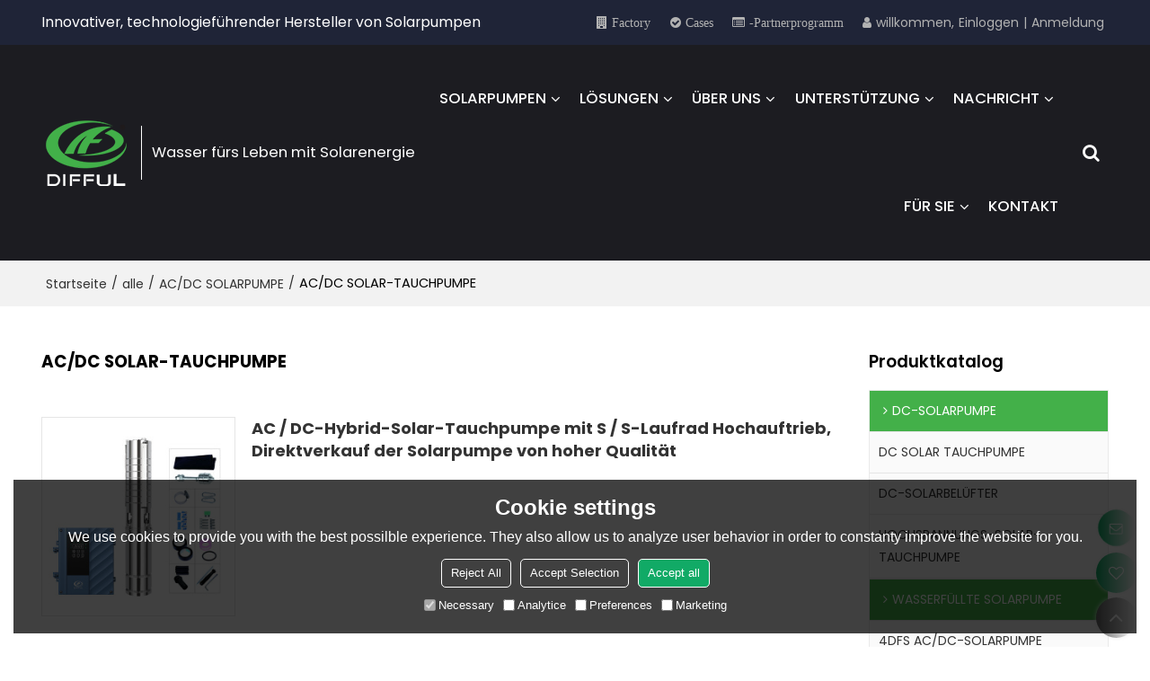

--- FILE ---
content_type: text/html; charset=utf-8
request_url: https://de.diffulpump.com/products2117300/products-list.htm
body_size: 85282
content:


<!DOCTYPE html>
<html lang="de" >
<head>
    
<meta name="format-detection" content="telephone=yes,email=yes,adress=yes" />
<meta http-equiv="X-UA-Compatible" content="IE=Edge,chrome=1" />
<meta name="renderer" content="webkit" />
<meta charset="utf-8" />
<meta http-equiv="content-language" content="de" />
<meta property="og:site_name" content="de.diffulpump.com" />
<meta property="og:title" content="China AC/DC SOLAR-TAUCHPUMPE Hersteller, Lieferanten, Gro&#223;handel | Zhejiang Dingfeng Electric Appliance Co.,Ltd." />
<meta property="og:description" content="Zhejiang Dingfeng Electric Appliance Co.,Ltd. ist ein f&#252;hrender AC/DC SOLAR-TAUCHPUMPE Hersteller und Lieferant in China, wir haben eine gute kooperative Beziehung zu Kunden im Gro&#223;handel AC/DC SOLAR-TAUCHPUMPE, 5 PS Solarpumpe Preis Unternehmen aufgebaut" />
<meta property="og:image" content="https://icdn.tradew.com/file/201606/1569558/png/7011083.png?x-oss-process=image/quality,Q_90" />
<meta name="viewport" content="initial-scale=1.0, minimum-scale=1.0, maximum-scale=5.0, user-scalable=yes, width=device-width" />

<link rel="canonical" href="https://de.diffulpump.com/products2117300/products-list.htm"  />
<link rel="shortcut icon" type="image/x-icon" href="https://icdn.tradew.com/file/201606/1569558/ico/6226840.ico" />
<title>China AC/DC SOLAR-TAUCHPUMPE Hersteller, Lieferanten, Gro&#223;handel | Zhejiang Dingfeng Electric Appliance Co.,Ltd.</title>

<meta name="keywords" content="5 PS Solarpumpe Preis, Design des solaren Wasserpumpensystems, solarbetriebene Brunnenpumpe, Tiefbrunnen Solarwasserpumpe, solarbetriebene bew&#228;sserung, Anbieter von Solarpumpen" />
<meta name="description" content="Zhejiang Dingfeng Electric Appliance Co.,Ltd. ist ein f&#252;hrender AC/DC SOLAR-TAUCHPUMPE Hersteller und Lieferant in China, wir haben eine gute kooperative Beziehung zu Kunden im Gro&#223;handel AC/DC SOLAR-TAUCHPUMPE, 5 PS Solarpumpe Preis Unternehmen aufgebaut" />
<link rel="dns-prefetch" href="https://ccdn.tradew.com" />
<link rel="dns-prefetch" href="https://jcdn.tradew.com" />
<link rel="dns-prefetch" href="https://api.tradew.com" />

<link rel="stylesheet" media="none" onload="if(media!='all')media='all'" href="https://ccdn.tradew.com/MNanimate/animate.min.css" />
<style>body{margin:0;padding:0;font-family:Arial,sans-serif;}font:not([color]){color:inherit!important;}*:focus{outline:0;}.page-box .stop-scroll{height:100vh;overflow:hidden;}.page-box textarea{resize:none;}.page-box img{border:0;display:block;}.page-box .mod-detail img{display:inline-block;}.page-box *{padding:0;margin:0;list-style:none;}.page-box a{cursor:pointer;text-decoration:none;}.page-box .mod .mod-content{clear:both;}.page-box h1{margin:0;padding:0;font-size:inherit;font-family:inherit;}.page-box h2{margin:0;padding:0;font-size:inherit;font-family:inherit;}.page-box .search-notfound{font-size:14px;line-height:25px;text-align:center;padding:50px;color:#666;}.page-box button{cursor:pointer;padding:0;margin:0;border:0;background:transparent;}.page-box button:disabled{background:#f9f9f9!important;color:#999!important;cursor:not-allowed!important;border-color:transparent!important;}.page-box button:hover{opacity:.85;}.page-box input[type="text"],.page-box input[type="password"],.page-box input[type="email"],.page-box textarea{-webkit-appearance:none;font-family:inherit;}.page-box .flag{background-size:cover;overflow:hidden;margin:7px 0 0 2px;float:left;width:20px;height:12px;}.page-box .language-show-type-line .flag{line-height:22px;width:20px;margin:2px 3px 0 5px;height:12px;}.page-box .flag-cn{background-image:url(https://ccdn.tradew.com/MNcomm/country/cn.png);}.page-box .flag-en{background-image:url(https://ccdn.tradew.com/MNcomm/country/en.png);}.page-box .flag-fr{background-image:url(https://ccdn.tradew.com/MNcomm/country/fr.png);}.page-box .flag-ja{background-image:url(https://ccdn.tradew.com/MNcomm/country/ja.png);}.page-box .flag-ko{background-image:url(https://ccdn.tradew.com/MNcomm/country/ko.png);}.page-box .flag-tw{background-image:url(https://ccdn.tradew.com/MNcomm/country/tw.png);}.page-box .flag-ar{background-image:url(https://ccdn.tradew.com/MNcomm/country/ar.png);}.page-box .flag-de{background-image:url(https://ccdn.tradew.com/MNcomm/country/de.png);}.page-box .flag-es{background-image:url(https://ccdn.tradew.com/MNcomm/country/es.png);}.page-box .flag-it{background-image:url(https://ccdn.tradew.com/MNcomm/country/it.png);}.page-box .flag-ps{background-image:url(https://ccdn.tradew.com/MNcomm/country/ps.png);}.page-box .flag-po{background-image:url(https://ccdn.tradew.com/MNcomm/country/po.png);}.page-box .flag-tk{background-image:url(https://ccdn.tradew.com/MNcomm/country/tk.png);}.page-box .flag-in{background-image:url(https://ccdn.tradew.com/MNcomm/country/in.png);}.page-box .flag-cs{background-image:url(https://ccdn.tradew.com/MNcomm/country/cs.png);}.page-box .flag-pl{background-image:url(https://ccdn.tradew.com/MNcomm/country/pl.png);}.page-box .flag-th{background-image:url(https://ccdn.tradew.com/MNcomm/country/th.png);}.page-box .flag-vn{background-image:url(https://ccdn.tradew.com/MNcomm/country/vn.png);}.page-box .mod-slide01 .slide-body .show a{display:block;}@media(min-width:769px){.page-box .mod-productdetail01 .desc-card .desc-card-titles{overflow:hidden;display:flex;flex-wrap:wrap;}.page-box .mod-productdetail01 .desc-card .desc-card-titles .desc-card-title.on a{font-weight:600;}.page-box .mod-productdetail01 .desc-card .desc-card-titles .desc-card-title a{display:block;}.page-box .mod-productdetail01 .desc-card .desc-card-contents .hide{display:none;}.page-box .mod-nav01 .nav-tabs .hover .nav-dropdown{display:block;}}@media(max-width:768px){.page-box .mod-productdetail01 .desc-card .desc-card-titles{display:none;}.page-box .mod-productdetail01 .desc-card-content.hide{display:block;}}.page-box .editer-model-width-1-1{width:50%;}.page-box .editer-model-width-1-2{width:33.3%;}.page-box .editer-model-width-2-1{width:66.6%;}.page-box .editer-model-width-1-3{width:25%;}.page-box .editer-model-width-3-1{width:75%;}.page-box .editer-model-width-2-3{width:40%;}.page-box .editer-model-width-3-2{width:60%;}.page-box .editer-model-width-1-4{width:20%;}.page-box .editer-model-width-4-1{width:80%;}.page-box .editer-model{font-family:"Microsoft Yahei";font-size:13px;margin-top:10px;background-color:#f0f1f3;border:solid 1px #dcdde2;color:#444;}.page-box .editer-model p{line-height:18px;padding:0;margin:0;}.page-box .editer-model-1{width:100%;overflow:hidden;}.page-box .editer-model-1 .editer-model-1-img{float:left;padding:10px;box-sizing:border-box;}.page-box .editer-model-1 .editer-model-1-txt{float:right;padding:10px;box-sizing:border-box;}.page-box .editer-model-1 .editer-model-1-sub-title{font-size:16px;padding-bottom:10px;}.page-box .editer-model-2{width:100%;overflow:hidden;}.page-box .editer-model-2 .editer-model-2-img{float:right;padding:10px;box-sizing:border-box;}.page-box .editer-model-2 .editer-model-2-txt{float:left;padding:10px;box-sizing:border-box;}.page-box .editer-model-2 .editer-model-2-main-title{font-size:18px;font-weight:bold;text-align:center;padding:10px 10px 0 10px;}.page-box .editer-model-2 .editer-model-2-sub-title{font-size:18px;font-weight:bold;padding-bottom:10px;}.page-box .editer-model-2 .editer-model-3-main-title{font-size:18px;font-weight:bold;text-align:center;padding:10px 10px 0 10px;}.page-box .editer-model-2 .editer-model-3-txt{padding:10px;}.page-box .editer-model-4{width:100%;overflow:hidden;box-sizing:border-box;border:0;background:none;}.page-box .editer-model-4 .editer-model-4-card-title{padding:10px;box-sizing:border-box;border:solid 1px #ddd;border-bottom:0;display:inline-block;}.page-box .editer-model-4 .editer-model-4-card-title-on{background-color:#ddd;}.page-box .editer-model-4 .editer-model-4-card-content{padding:10px;box-sizing:border-box;border:solid 1px #ddd;margin-bottom:10px;}.page-box .mod-sendinquiry01 .sendinquiry-list+.sendinquiry-main{margin-top:30px;}.page-box .mod-sendinquiry01 .sendinquiry-items{overflow:hidden;border:1px solid #e5e5e5;max-height:300px;overflow-y:auto;background:#fff;}.page-box .mod-sendinquiry01 .sendinquiry-item{padding:15px;display:flex;justify-content:space-between;}.page-box .mod-sendinquiry01 .sendinquiry-item:nth-of-type(2n){background:#f5f5f5;}.page-box .mod-sendinquiry01 .sendinquiry-proimg{width:100px;border:1px solid #e5e5e5;overflow:hidden;height:100px;}.page-box .mod-sendinquiry01 .sendinquiry-proimg img{width:100%;}.page-box .mod-sendinquiry01 .sendinquiry-proinfo{width:calc(100% - 110px);}.page-box .mod-sendinquiry01 .sendinquiry-proinfo ul{font-size:13px;color:#333;line-height:20px;}.page-box .mod-sendinquiry01 .sendinquiry-proinfo a{font-size:15px;color:#111;display:block;line-height:30px;text-overflow:ellipsis;overflow:hidden;white-space:pre;}.page-box .mod-sendinquiry01 .sendinquiry-proinfo a:hover{text-decoration:underline;}.page-box .mod-productdetail01 .vip-tips{padding:130px 50px;background:#f2f2f2;text-align:center;font-size:14px;color:#333;line-height:25px;}.page-box .mod-productdetail01 .vip-tips a,.page-box .mod-productdetail01 .vip-tips .join-link,.page-box .mod-productdetail01 .vip-tips .login-link{color:#ff6700;margin:0 5px;cursor:pointer;}.page-box .mod-productdetail01 .vip-tips a:hover,.page-box .mod-productdetail01 .vip-tips .join-link:hover,.page-box .mod-productdetail01 .vip-tips .login-link:hover{text-decoration:underline;}.page-box .mod-productdetail01 .pro-name{font-weight:600;font-size:15px;}.page-box .mod-productdetail01 .img-page .page.video{position:relative;}.page-box .mod-productdetail01 .img-page .page.video:before{position:absolute;content:' ';width:100%;height:100%;background:rgba(0,0,0,.3);}.page-box .mod-productdetail01 .img-page .page.video:after{font:normal normal normal 20px/1 FontAwesome;position:absolute;content:'';top:50%;left:50%;color:#eee;transform:translate(-50%,-50%);}.simditor .simditor-body a{color:inherit;text-decoration:none;word-break:break-all;}.simditor .simditor-body a:visited,.simditor .simditor-body a:hover,.simditor .simditor-body a:active{color:inherit;}.simditor .simditor-body a:visited:hover,.simditor .simditor-body a:hover:hover,.simditor .simditor-body a:active:hover{outline:0;}.simditor .simditor-body blockquote{border-left:6px solid #ddd;padding:5px 0 5px 10px;margin:15px 0 15px 15px;}.simditor .simditor-body blockquote:first-child{margin-top:0;}.simditor .simditor-body code{display:inline-block;padding:0 4px;margin:0 5px;background:#eee;border-radius:3px;font-size:13px;word-break:break-all;word-wrap:break-word;}.simditor .simditor-body pre{box-sizing:border-box;-moz-box-sizing:border-box;word-wrap:break-word!important;white-space:pre-wrap!important;padding:10px 5px 10px 10px;margin:15px 0;display:block;line-height:18px;background:#f0f0f0;border-radius:3px;font-size:13px;white-space:pre;word-wrap:normal;overflow-x:auto;}.simditor .simditor-body pre code{display:block;padding:0;margin:0;background:none;border-radius:0;}.simditor .simditor-body hr{display:block;height:0;border:0;border-top:1px solid #ccc;margin:15px 0;padding:0;}.simditor .simditor-body .table-editor{width:100%;border-collapse:collapse;border-spacing:0;}.simditor .simditor-body .table-editor thead{background-color:#f9f9f9;}.simditor .simditor-body .table-editor td,.simditor .simditor-body .table-editor th{min-width:40px;border:1px solid #ccc;padding:4px;box-sizing:border-box;line-height:25px;}.simditor .simditor-body .table-editor td .active,.simditor .simditor-body .table-editor th .active{background-color:#ffe;}.simditor .simditor-body .table-editor img{margin:0 5px;vertical-align:middle;}.revert-directory{border:solid 1px #ddd;background:#fafafa;}.revert-directory *{padding:revert!important;margin:revert!important;font-size:revert!important;font-weight:revert!important;}.revert-directory h2{padding:0 20px!important;}.revert-default *{padding:revert!important;margin:revert!important;font-size:revert!important;font-weight:revert!important;}.revert-default table{width:100%;border-collapse:collapse;border:1px solid #ddd;}.revert-default table td,.revert-default table th{padding:5px!important;border:1px solid #ddd;text-align:center;}.revert-default table thead{background:#f0f0f0;font-weight:600;}.revert-default a{color:var(--main)!important;padding-right:0!important;text-decoration:underline!important;}</style><style>.main{margin:auto;padding:auto;}.layout{clear:both;}.layout-bg{margin:auto;width:1000px;height:auto;overflow:hidden;}.layout-sys2 .left{width:230px;float:left;}.layout-sys2 .right{width:770px;float:right;}.layout-sys3 .left{width:230px;float:left;}.layout-sys3 .center{width:540px;float:left;}.layout-sys3 .right{width:230px;float:right;}.layout-sys4 .left{width:250px;float:left;}.layout-sys4 .centerleft{width:250px;float:left;}.layout-sys4 .centerright{width:250px;float:left;}.layout-sys4 .right{width:250px;float:right;}.layout-sys4-1 .left{width:230px;float:left;}.layout-sys4-1 .right{width:770px;float:right;}.layout-sys4-1 .right .right-top{width:770px;}.layout-sys4-1 .right .right-bottom{width:770px;}.layout-sys4-1 .right .right-bottom-left{width:385px;float:left;}.layout-sys4-1 .right .right-bottom-right{width:385px;float:right;}.layout-sys4-2 .left{width:230px;float:left;}.layout-sys4-2 .right{width:770px;float:right;}.layout-sys4-1 .right .right-top{width:770px;}.layout-sys4-1 .right .right-bottom{width:770px;}.layout-sys4-2 .right .right-top-left{width:385px;float:left;}.layout-sys4-2 .right .right-top-right{width:385px;float:right;}.layout-sys4-3 .left{width:770px;float:left;}.layout-sys4-1 .left .left-top{width:770px;}.layout-sys4-1 .left .left-bottom{width:770px;}.layout-sys4-3 .left .left-top-left{float:left;width:385px;}.layout-sys4-3 .left .left-top-right{float:right;width:385px;}.layout-sys4-3 .right{width:230px;float:right;}.layout-sys4-4 .left{width:770px;float:left;}.layout-sys4-1 .left .left-top{width:770px;}.layout-sys4-1 .left .left-bottom{width:770px;}.layout-sys4-4 .left .left-bottom-left{float:left;width:385px;}.layout-sys4-4 .left .left-bottom-right{float:right;width:385px;}.layout-sys4-4 .right{width:230px;float:right;}@font-face{font-family:'swiper-icons';src:url('data:application/font-woff;charset=utf-8;base64, [base64]//wADZ2x5ZgAAAywAAADMAAAD2MHtryVoZWFkAAABbAAAADAAAAA2E2+eoWhoZWEAAAGcAAAAHwAAACQC9gDzaG10eAAAAigAAAAZAAAArgJkABFsb2NhAAAC0AAAAFoAAABaFQAUGG1heHAAAAG8AAAAHwAAACAAcABAbmFtZQAAA/gAAAE5AAACXvFdBwlwb3N0AAAFNAAAAGIAAACE5s74hXjaY2BkYGAAYpf5Hu/j+W2+MnAzMYDAzaX6QjD6/4//Bxj5GA8AuRwMYGkAPywL13jaY2BkYGA88P8Agx4j+/8fQDYfA1AEBWgDAIB2BOoAeNpjYGRgYNBh4GdgYgABEMnIABJzYNADCQAACWgAsQB42mNgYfzCOIGBlYGB0YcxjYGBwR1Kf2WQZGhhYGBiYGVmgAFGBiQQkOaawtDAoMBQxXjg/wEGPcYDDA4wNUA2CCgwsAAAO4EL6gAAeNpj2M0gyAACqxgGNWBkZ2D4/wMA+xkDdgAAAHjaY2BgYGaAYBkGRgYQiAHyGMF8FgYHIM3DwMHABGQrMOgyWDLEM1T9/w8UBfEMgLzE////P/5//f/V/xv+r4eaAAeMbAxwIUYmIMHEgKYAYjUcsDAwsLKxc3BycfPw8jEQA/[base64]/uznmfPFBNODM2K7MTQ45YEAZqGP81AmGGcF3iPqOop0r1SPTaTbVkfUe4HXj97wYE+yNwWYxwWu4v1ugWHgo3S1XdZEVqWM7ET0cfnLGxWfkgR42o2PvWrDMBSFj/IHLaF0zKjRgdiVMwScNRAoWUoH78Y2icB/yIY09An6AH2Bdu/UB+yxopYshQiEvnvu0dURgDt8QeC8PDw7Fpji3fEA4z/PEJ6YOB5hKh4dj3EvXhxPqH/SKUY3rJ7srZ4FZnh1PMAtPhwP6fl2PMJMPDgeQ4rY8YT6Gzao0eAEA409DuggmTnFnOcSCiEiLMgxCiTI6Cq5DZUd3Qmp10vO0LaLTd2cjN4fOumlc7lUYbSQcZFkutRG7g6JKZKy0RmdLY680CDnEJ+UMkpFFe1RN7nxdVpXrC4aTtnaurOnYercZg2YVmLN/d/gczfEimrE/fs/bOuq29Zmn8tloORaXgZgGa78yO9/cnXm2BpaGvq25Dv9S4E9+5SIc9PqupJKhYFSSl47+Qcr1mYNAAAAeNptw0cKwkAAAMDZJA8Q7OUJvkLsPfZ6zFVERPy8qHh2YER+3i/BP83vIBLLySsoKimrqKqpa2hp6+jq6RsYGhmbmJqZSy0sraxtbO3sHRydnEMU4uR6yx7JJXveP7WrDycAAAAAAAH//wACeNpjYGRgYOABYhkgZgJCZgZNBkYGLQZtIJsFLMYAAAw3ALgAeNolizEKgDAQBCchRbC2sFER0YD6qVQiBCv/H9ezGI6Z5XBAw8CBK/m5iQQVauVbXLnOrMZv2oLdKFa8Pjuru2hJzGabmOSLzNMzvutpB3N42mNgZGBg4GKQYzBhYMxJLMlj4GBgAYow/P/PAJJhLM6sSoWKfWCAAwDAjgbRAAB42mNgYGBkAIIbCZo5IPrmUn0hGA0AO8EFTQAA') format('woff');font-weight:400;font-style:normal;}:root{--swiper-theme-color:#007aff;}.swiper-container{margin-left:auto;margin-right:auto;position:relative;overflow:hidden;list-style:none;padding:0;z-index:1;}.swiper-container-vertical>.swiper-wrapper{flex-direction:column;}.swiper-wrapper{position:relative;width:100%;height:100%;z-index:1;display:flex;transition-property:transform;box-sizing:content-box;}.swiper-container-android .swiper-slide,.swiper-wrapper{transform:translate3d(0,0,0);}.swiper-container-multirow>.swiper-wrapper{flex-wrap:wrap;}.swiper-container-multirow-column>.swiper-wrapper{flex-wrap:wrap;flex-direction:column;}.swiper-container-free-mode>.swiper-wrapper{transition-timing-function:ease-out;margin:0 auto;}.swiper-slide{flex-shrink:0;width:100%;height:100%;position:relative;transition-property:transform;}.swiper-slide-invisible-blank{visibility:hidden;}.swiper-container-autoheight,.swiper-container-autoheight .swiper-slide{height:auto;}.swiper-container-autoheight .swiper-wrapper{align-items:flex-start;transition-property:transform,height;}.swiper-container-3d{perspective:1200px;}.swiper-container-3d .swiper-wrapper,.swiper-container-3d .swiper-slide,.swiper-container-3d .swiper-slide-shadow-left,.swiper-container-3d .swiper-slide-shadow-right,.swiper-container-3d .swiper-slide-shadow-top,.swiper-container-3d .swiper-slide-shadow-bottom,.swiper-container-3d .swiper-cube-shadow{transform-style:preserve-3d;}.swiper-container-3d .swiper-slide-shadow-left,.swiper-container-3d .swiper-slide-shadow-right,.swiper-container-3d .swiper-slide-shadow-top,.swiper-container-3d .swiper-slide-shadow-bottom{position:absolute;left:0;top:0;width:100%;height:100%;pointer-events:none;z-index:10;}.swiper-container-3d .swiper-slide-shadow-left{background-image:linear-gradient(to left,rgba(0,0,0,.5),rgba(0,0,0,0));}.swiper-container-3d .swiper-slide-shadow-right{background-image:linear-gradient(to right,rgba(0,0,0,.5),rgba(0,0,0,0));}.swiper-container-3d .swiper-slide-shadow-top{background-image:linear-gradient(to top,rgba(0,0,0,.5),rgba(0,0,0,0));}.swiper-container-3d .swiper-slide-shadow-bottom{background-image:linear-gradient(to bottom,rgba(0,0,0,.5),rgba(0,0,0,0));}.swiper-container-css-mode>.swiper-wrapper{overflow:auto;scrollbar-width:none;-ms-overflow-style:none;}.swiper-container-css-mode>.swiper-wrapper::-webkit-scrollbar{display:none;}.swiper-container-css-mode>.swiper-wrapper>.swiper-slide{scroll-snap-align:start start;}.swiper-container-horizontal.swiper-container-css-mode>.swiper-wrapper{scroll-snap-type:x mandatory;}.swiper-container-vertical.swiper-container-css-mode>.swiper-wrapper{scroll-snap-type:y mandatory;}:root{--swiper-navigation-size:44px;}.swiper-button-prev,.swiper-button-next{position:absolute;top:50%;width:calc(var(--swiper-navigation-size)/44*27);height:var(--swiper-navigation-size);margin-top:calc(-1*var(--swiper-navigation-size)/2);z-index:10;cursor:pointer;display:flex;align-items:center;justify-content:center;color:var(--swiper-navigation-color,var(--swiper-theme-color));}.swiper-button-prev.swiper-button-disabled,.swiper-button-next.swiper-button-disabled{opacity:.35;cursor:auto;pointer-events:none;}.swiper-button-prev:after,.swiper-button-next:after{font-family:swiper-icons;font-size:var(--swiper-navigation-size);text-transform:none!important;letter-spacing:0;text-transform:none;font-variant:initial;line-height:1;}.swiper-button-prev,.swiper-container-rtl .swiper-button-next{left:10px;right:auto;}.swiper-button-prev:after,.swiper-container-rtl .swiper-button-next:after{content:'prev';}.swiper-button-next,.swiper-container-rtl .swiper-button-prev{right:10px;left:auto;}.swiper-button-next:after,.swiper-container-rtl .swiper-button-prev:after{content:'next';}.swiper-button-prev.swiper-button-white,.swiper-button-next.swiper-button-white{--swiper-navigation-color:#fff;}.swiper-button-prev.swiper-button-black,.swiper-button-next.swiper-button-black{--swiper-navigation-color:#000;}.swiper-button-lock{display:none;}.swiper-pagination{position:absolute;text-align:center;transition:300ms opacity;transform:translate3d(0,0,0);z-index:10;}.swiper-pagination.swiper-pagination-hidden{opacity:0;}.swiper-pagination-fraction,.swiper-pagination-custom,.swiper-container-horizontal>.swiper-pagination-bullets{bottom:10px;left:0;width:100%;}.swiper-pagination-bullets-dynamic{overflow:hidden;font-size:0;}.swiper-pagination-bullets-dynamic .swiper-pagination-bullet{transform:scale(.33);position:relative;}.swiper-pagination-bullets-dynamic .swiper-pagination-bullet-active{transform:scale(1);}.swiper-pagination-bullets-dynamic .swiper-pagination-bullet-active-main{transform:scale(1);}.swiper-pagination-bullets-dynamic .swiper-pagination-bullet-active-prev{transform:scale(.66);}.swiper-pagination-bullets-dynamic .swiper-pagination-bullet-active-prev-prev{transform:scale(.33);}.swiper-pagination-bullets-dynamic .swiper-pagination-bullet-active-next{transform:scale(.66);}.swiper-pagination-bullets-dynamic .swiper-pagination-bullet-active-next-next{transform:scale(.33);}.swiper-pagination-bullet{width:8px;height:8px;display:inline-block;border-radius:100%;background:#000;opacity:.2;}button.swiper-pagination-bullet{border:0;margin:0;padding:0;box-shadow:none;-webkit-appearance:none;-moz-appearance:none;appearance:none;}.swiper-pagination-clickable .swiper-pagination-bullet{cursor:pointer;}.swiper-pagination-bullet-active{opacity:1;background:var(--swiper-pagination-color,var(--swiper-theme-color));}.swiper-container-vertical>.swiper-pagination-bullets{right:10px;top:50%;transform:translate3d(0,-50%,0);}.swiper-container-vertical>.swiper-pagination-bullets .swiper-pagination-bullet{margin:6px 0;display:block;}.swiper-container-vertical>.swiper-pagination-bullets.swiper-pagination-bullets-dynamic{top:50%;transform:translateY(-50%);width:8px;}.swiper-container-vertical>.swiper-pagination-bullets.swiper-pagination-bullets-dynamic .swiper-pagination-bullet{display:inline-block;transition:200ms transform,200ms top;}.swiper-container-horizontal>.swiper-pagination-bullets .swiper-pagination-bullet{margin:0 4px;}.swiper-container-horizontal>.swiper-pagination-bullets.swiper-pagination-bullets-dynamic{left:50%;transform:translateX(-50%);white-space:nowrap;}.swiper-container-horizontal>.swiper-pagination-bullets.swiper-pagination-bullets-dynamic .swiper-pagination-bullet{transition:200ms transform,200ms left;}.swiper-container-horizontal.swiper-container-rtl>.swiper-pagination-bullets-dynamic .swiper-pagination-bullet{transition:200ms transform,200ms right;}.swiper-pagination-progressbar{background:rgba(0,0,0,.25);position:absolute;}.swiper-pagination-progressbar .swiper-pagination-progressbar-fill{background:var(--swiper-pagination-color,var(--swiper-theme-color));position:absolute;left:0;top:0;width:100%;height:100%;transform:scale(0);transform-origin:left top;}.swiper-container-rtl .swiper-pagination-progressbar .swiper-pagination-progressbar-fill{transform-origin:right top;}.swiper-container-horizontal>.swiper-pagination-progressbar,.swiper-container-vertical>.swiper-pagination-progressbar.swiper-pagination-progressbar-opposite{width:100%;height:4px;left:0;top:0;}.swiper-container-vertical>.swiper-pagination-progressbar,.swiper-container-horizontal>.swiper-pagination-progressbar.swiper-pagination-progressbar-opposite{width:4px;height:100%;left:0;top:0;}.swiper-pagination-white{--swiper-pagination-color:#fff;}.swiper-pagination-black{--swiper-pagination-color:#000;}.swiper-pagination-lock{display:none;}.swiper-scrollbar{border-radius:10px;position:relative;-ms-touch-action:none;background:rgba(0,0,0,.1);}.swiper-container-horizontal>.swiper-scrollbar{position:absolute;left:1%;bottom:3px;z-index:50;height:5px;width:98%;}.swiper-container-vertical>.swiper-scrollbar{position:absolute;right:3px;top:1%;z-index:50;width:5px;height:98%;}.swiper-scrollbar-drag{height:100%;width:100%;position:relative;background:rgba(0,0,0,.5);border-radius:10px;left:0;top:0;}.swiper-scrollbar-cursor-drag{cursor:move;}.swiper-scrollbar-lock{display:none;}.swiper-zoom-container{width:100%;height:100%;display:flex;justify-content:center;align-items:center;text-align:center;}.swiper-zoom-container>img,.swiper-zoom-container>svg,.swiper-zoom-container>canvas{max-width:100%;max-height:100%;object-fit:contain;}.swiper-slide-zoomed{cursor:move;}.swiper-lazy-preloader{width:42px;height:42px;position:absolute;left:50%;top:50%;margin-left:-21px;margin-top:-21px;z-index:10;transform-origin:50%;animation:swiper-preloader-spin 1s infinite linear;box-sizing:border-box;border:4px solid var(--swiper-preloader-color,var(--swiper-theme-color));border-radius:50%;border-top-color:transparent;}.swiper-lazy-preloader-white{--swiper-preloader-color:#fff;}.swiper-lazy-preloader-black{--swiper-preloader-color:#000;}@keyframes swiper-preloader-spin{100%{transform:rotate(360deg);}}.swiper-container .swiper-notification{position:absolute;left:0;top:0;pointer-events:none;opacity:0;z-index:-1000;}.swiper-container-fade.swiper-container-free-mode .swiper-slide{transition-timing-function:ease-out;}.swiper-container-fade .swiper-slide{pointer-events:none;transition-property:opacity;}.swiper-container-fade .swiper-slide .swiper-slide{pointer-events:none;}.swiper-container-fade .swiper-slide-active,.swiper-container-fade .swiper-slide-active .swiper-slide-active{pointer-events:auto;}.swiper-container-cube{overflow:visible;}.swiper-container-cube .swiper-slide{pointer-events:none;-webkit-backface-visibility:hidden;backface-visibility:hidden;z-index:1;visibility:hidden;transform-origin:0 0;width:100%;height:100%;}.swiper-container-cube .swiper-slide .swiper-slide{pointer-events:none;}.swiper-container-cube.swiper-container-rtl .swiper-slide{transform-origin:100% 0;}.swiper-container-cube .swiper-slide-active,.swiper-container-cube .swiper-slide-active .swiper-slide-active{pointer-events:auto;}.swiper-container-cube .swiper-slide-active,.swiper-container-cube .swiper-slide-next,.swiper-container-cube .swiper-slide-prev,.swiper-container-cube .swiper-slide-next+.swiper-slide{pointer-events:auto;visibility:visible;}.swiper-container-cube .swiper-slide-shadow-top,.swiper-container-cube .swiper-slide-shadow-bottom,.swiper-container-cube .swiper-slide-shadow-left,.swiper-container-cube .swiper-slide-shadow-right{z-index:0;-webkit-backface-visibility:hidden;backface-visibility:hidden;}.swiper-container-cube .swiper-cube-shadow{position:absolute;left:0;bottom:0;width:100%;height:100%;background:#000;opacity:.6;-webkit-filter:blur(50px);filter:blur(50px);z-index:0;}.swiper-container-flip{overflow:visible;}.swiper-container-flip .swiper-slide{pointer-events:none;-webkit-backface-visibility:hidden;backface-visibility:hidden;z-index:1;}.swiper-container-flip .swiper-slide .swiper-slide{pointer-events:none;}.swiper-container-flip .swiper-slide-active,.swiper-container-flip .swiper-slide-active .swiper-slide-active{pointer-events:auto;}.swiper-container-flip .swiper-slide-shadow-top,.swiper-container-flip .swiper-slide-shadow-bottom,.swiper-container-flip .swiper-slide-shadow-left,.swiper-container-flip .swiper-slide-shadow-right{z-index:0;-webkit-backface-visibility:hidden;backface-visibility:hidden;}</style><style data-model-guid="0">:root{--main:#1a6; --deputy:#1a6; }
.mod a{color:inherit; }
.layout{overflow:hidden;}
.layout-bg{box-sizing:border-box; width:1600px; max-width:100%; margin:auto; overflow:visible;}
.clear{display:none;}

.layout-sys2 .left,.layout-sys2 .right,.layout-sys3 .left,.layout-sys3 .center,.layout-sys3 .right,.layout-sys4 .left,.layout-sys4 .centerleft,.layout-sys4 .centerright,.layout-sys4 .right,.layout-sys4-1 .left,.layout-sys4-1 .right,.layout-sys4-1 .right .right-top,.layout-sys4-1 .right .right-bottom,.layout-sys4-1 .right .right-bottom-left,.layout-sys4-1 .right .right-bottom-right,.layout-sys4-2 .left,.layout-sys4-2 .right,.layout-sys4-1 .right .right-top,.layout-sys4-1 .right .right-bottom,.layout-sys4-2 .right .right-top-left,.layout-sys4-2 .right .right-top-right,.layout-sys4-3 .left,.layout-sys4-1 .left .left-top,.layout-sys4-1 .left .left-bottom,.layout-sys4-3 .left .left-top-left,.layout-sys4-3 .left .left-top-right,.layout-sys4-3 .right,.layout-sys4-4 .left,.layout-sys4-1 .left .left-top,.layout-sys4-1 .left .left-bottom,.layout-sys4-4 .left .left-bottom-left,.layout-sys4-4 .left .left-bottom-right,.layout-sys4-4 .right{width:auto;}

input[type="text"],input[type="password"],input[type="email"] ,textarea{-webkit-appearance: none; font-family:inherit;}
input:focus{outline:none;}
textarea:focus{outline:none;}
.mod h1,.mod h2,.mod h3,.mod h4{font-size:inherit;}
.mod-content .content-bg{overflow:hidden;}
button:hover{opacity:1 !important;}
.mod-color a{display:inline-block; transition:All 0.3s ease-in-out;}
.mod-color{color:#333; font-size:calc(0.2vw + 12px); font-family: 'Poppins','Arial',sans-serif;}
.mod-color .mod-title{overflow:hidden; font-weight:inherit;}
.mod-color .title-bg{overflow:hidden;}
.mod-color .title-right{font-weight:inherit;}
.mod-color .title-right a{color:#333; display:block;}
.mod-color .mod-content img{display:block; max-width:100%; margin:auto; transition:All 0.3s ease-in-out;}
*:disabled{cursor:not-allowed !important;}
.disabled{cursor:not-allowed !important;}

.layout-page{padding:calc(2% + 20px) 0;}
.layout-page .left{width:22.5%;}
.layout-page .right{width:calc(77.5% - 1vw - 10px);}
.layout-page .mod-color+.mod-color{margin-top:calc(1vw + 20px);}
.layout-page .mod-color .mod-title{padding-bottom:calc(0.5vw + 10px);}
.layout-page .mod-color .title-left{font-size:calc(0.2vw + 16px); line-height:calc(0.5vw + 25px); color:#000; font-weight:600;}

.layout-pagelist{padding:calc(2% + 20px) 0;}
.layout-pagelist .left{width:calc(77.5% - 1vw - 10px);}
.layout-pagelist .right{width:22.5%;}
.layout-pagelist .mod-color+.mod-color{margin-top:calc(1vw + 20px);}
.layout-pagelist .mod-color .mod-title{padding-bottom:calc(0.5vw + 10px);}
.layout-pagelist .mod-color .title-left{font-size:calc(0.2vw + 16px); line-height:calc(0.5vw + 25px); color:#000; font-weight:600;}

.layout-pagecontact{padding:calc(2% + 20px) 0;}
.layout-pagecontact .layout-bg{display: flex; justify-content: space-between; flex-wrap:wrap; align-items:start;}
.layout-pagecontact .left,.layout-pagecontact .right{width:calc(50% - 1vw - 10px);}
.layout-pagecontact .mod-color .mod-title{padding-bottom:calc(0.5vw + 10px);}
.layout-pagecontact .mod-color .title-left{font-size:calc(0.2vw + 16px); line-height:calc(0.5vw + 25px); color:#000; font-weight:600;}

.layout-top{background:#1f2437;}
.layout-top .layout-bg{display: flex; justify-content: space-between; align-items:center;}
.layout-top .left{flex:1 2 0;}

.layout-nav{transition:All 0.3s ease-in-out; overflow:visible; z-index:9; background:#1c1c21;}
.layout-nav .layout-bg{display: flex; justify-content: space-between; align-items:center;}

.layout-share{padding:10px 0; overflow:visible; background:#1c1c21;}

.layout-pumpFive{padding:calc(2% + 20px) 0;}
.layout-pumpFive .left{display:none;}
.layout-pumpFive .right{width:100%;}
.layout-pumpFive .right .right-bottom-bg{display: flex; justify-content: space-between; align-items:center; flex-wrap:wrap;}

.layout-pumpSix{padding:calc(2% + 20px) 0 calc(1% + 10px); background:#eff1f5;}
.layout-pumpSix .left{display:none;}
.layout-pumpSix .right{width:100%;}
.layout-pumpSix .right .right-bottom-bg{display: flex; justify-content: space-between; align-items:start; flex-wrap:wrap;}

.layout-partnerFour{padding:calc(2% + 20px) 0; background:#eff1f5;}
.layout-partnerFour .layout-bg{display: flex; justify-content: space-between; align-items:center; flex-wrap:wrap;}

@media(max-width:1600px){
 .layout-bg{width:calc(100% - 4vw - 40px);}
}
@media(max-width:1024px){
 .layout-bg{width:calc(100% - 2vw - 20px);}
}

@media(min-width:769px){
 
  
 
 .layout-top{padding:5px 0;}
 .page-box-default .layout-nav{background:-webkit-linear-gradient(top,rgba(28,28,33,0.2),transparent); box-shadow:none; position:fixed; top:50px; left:0; right:0;}
 .page-box-default .layout-nav.fixed{background:#1c1c21; top:0;}
 
 .layout-nav .center{flex:1 2 0;}
 .layout-nav.fixed{position:fixed; top:0; left:0; right:0;}
 .layout-nav.fixed + .layout{margin-top:100px;}
 .page-layout .layout-nav{position:static;}
 .page-layout .layout-nav.fixed{position:static;}
 .page-layout .layout-nav.fixed + .layout{margin-top:auto;}
 
.layout-pumpFive .right .right-bottom-left{width:50%;}
.layout-pumpFive .right .right-bottom-right{width:calc(50% - 1vw - 10px);}
 
.layout-pumpSix .right .right-bottom-left{width:50%;}
.layout-pumpSix .right .right-bottom-right{width:calc(50% - 1.5vw - 10px);}
 
 .layout-partnerFour .layout-bg > div{width:calc(50% - 0.5vw - 10px);}
}

@media(max-width:768px){
 .mod-othercontent01 .mod-content img{max-width:inherit; width:100%;}
 .layout{min-width:320px;}
 .layout-pagecontact .layout-bg > div{width:100%; padding:10px 0;}
 .layout-page .layout-bg > .left{width:100%;}
 .layout-page .layout-bg > .right{width:100%; padding-top:20px;}
 .layout-pagelist .layout-bg > .left{width:100%;}
 .layout-pagelist .layout-bg > .right{width:100%; padding-top:20px;}

 .layout-top{position:fixed; top:0; left:0; right:0; z-index:9;}
 .layout-top .right{display:none;}
 
 .layout-nav{height:50px; position:fixed; top:40px; left:0; right:0; z-index:8; padding:10px 0;}
 .layout-nav .layout-bg{display:flex; align-items:center; justify-content:space-between;}
 .layout-nav .left{order:2; flex:1 2 0;}
 .layout-nav .center{order:1;}
 .layout-nav .right{order:3;}
 .layout-nav + .layout{margin-top:110px;}
 .page-layout .layout-nav{position:static;}
 .page-layout .layout-nav + .layout{margin-top:auto;} 
 
.layout-pumpFive .right .right-bottom-left{width:100%; padding:10px 0;}
.layout-pumpFive .right .right-bottom-right{width:100%; padding:10px 0;}
 
.layout-pumpSix .right .right-bottom-left{width:100%; padding:10px 0;}
.layout-pumpSix .right .right-bottom-right{width:100%; padding:10px 0;}
 
 .layout-partnerFour .layout-bg > div{width:100%; padding:10px 0;}
 
}

@media(max-width:480px){}

.mod .pagination{padding:5px 0; display:flex; align-items:center; justify-content:center;}
.mod .pagination .pagination-nav li{float:left; margin:2px;}
.mod .pagination .pagination-nav li a{text-align:center; background:#f0f0f0; display:block; line-height:30px; overflow: hidden; color:#333; border-radius:3px; font-size:14px; padding:0 5px; min-width:20px; cursor:pointer; text-transform:uppercase;}
.mod .pagination .pagination-link:hover{background:var(--main); color:#fff;}
.mod .pagination .pagination-nav .pagination-active .pagination-link{cursor:not-allowed; color:#aaa; background:transparent;}
.mod .pagination .pagination-nav .pagination-disabled a{cursor:not-allowed; background:transparent; color:#ccc !important;}

.mod .pagination .page-goto{display:flex; align-items:center; justify-content:center;}
.mod .pagination .page-goto > *{margin:2px;}
.mod .pagination .page-goto .pager-label{line-height:30px; padding:0 5px; color:#fff;}
.mod .pagination .page-goto .textfield-normal{height:20px; min-width:40px; line-height:20px; background:#f0f0f0; color:#333; font-size:14px; padding:5px; border-radius:50vw; margin:0 5px; border:none; text-align: center;}
.mod .pagination .page-goto .pager-button{background:#f0f0f0; display:block; padding:1px 10px; line-height:30px; color:#333; font-size:14px; border-radius:3px;}
.mod .pagination .page-goto .pager-button:hover{background:var(--main); color:#fff;}

@media(max-width:480px){
 .mod .pagination .pagination-nav li{display:none;}
 .mod .pagination .pagination-nav li:first-of-type,.mod .pagination .pagination-nav li:last-of-type{display:block;}
}

.mod-detail .bottom-bg{line-height:20px; color:#333;}
.mod-detail .bottom-bg > div{display:flex; align-items:center;}
.mod-detail .bottom-bg a{flex:1 2 0; display:block; text-overflow:ellipsis; white-space:pre; overflow:hidden;}
.mod-detail .mod-bottom span:after{content:":"; padding:0 3px;}
.mod-detail .mod-bottom a{color:var(--main);}
.mod-detail .mod-bottom a:hover{text-decoration:underline;}</style><style data-model-guid="80">.mod-tophtml01 .mod-bg{display:flex; align-items:center; justify-content:space-between;}
.mod-tophtml01 .title-left{float:none; font-size:calc(0.3vw + 12px); line-height:20px; color:#fff;}
.mod-tophtml01 .title-left *{font-weight:300;}
.mod-tophtml01 .content-bg{display:flex; align-items:center; padding:0 calc(0.25vw + 5px);}
.mod-tophtml01 a{display:flex; align-items:center; font-size:14px; color:#b2b2b2; line-height:20px; padding:0 calc(0.25vw + 5px); white-space:pre;}
.mod-tophtml01 a:before{padding:0 5px;}
.mod-tophtml01 a:hover{color:var(--main);}

@media(max-width:768px){
 .mod-tophtml01 .mod-bg{justify-content:center; text-align:center; height:40px;}
 .mod-tophtml01 .mod-content{display:none;}
}</style><style data-model-guid="76">.mod-buyerlogin01{overflow:hidden; font-size:14px; color:#b2b2b2; line-height:20px; padding:10px 0;}
.mod-buyerlogin01 .content-bg > *{display:flex;}
.mod-buyerlogin01 .login{overflow:hidden;}
.mod-buyerlogin01 a{display:inline-block; color:#b2b2b2; margin:0 5px;}
.mod-buyerlogin01 span{display:inline-block;}
.mod-buyerlogin01 .our:before{content:"\f007"; font:14px/1 FontAwesome; padding:0 5px;}
.mod-buyerlogin01 a:hover{color:var(--main);}

@media(max-width:768px){
 .mod-buyerlogin01{padding:0;}
}</style><style data-model-guid="27">.mod-top01 .mod-bg{display:flex; align-items:center;}

.mod-top01 .top-logo a{display:block;}
.mod-top01 .top-logo img{max-width:100%; height:auto; display:block;}

.mod-top01 .mod-bottom{display:flex; align-items:center; flex:1 2 0;}
.mod-top01 .mod-bottom:before{content:""; width:1px; height:calc(1.5vw + 40px); background:#fff; display:block; margin:0 calc(0.5vw + 5px);}
.mod-top01 .bottom-left{font-size:calc(0.2vw + 14px); line-height:calc(0.5vw + 20px); color:#fff;}

@media(max-width:768px){
 .mod-top01 .mod-bg{justify-content:center;}
 .mod-top01 .mod-bottom{display:none;}
 .mod-top01 .top-logo img{max-height:50px; width:auto; max-width:100%;}
}</style><style data-model-guid="28">@media (min-width:769px){
 .mod-nav01 .nav-tabs{display:flex; flex-wrap:wrap; justify-content:flex-end; padding:0px calc(0.25vw + 5px);}
 .mod-nav01 .nav-tabs .nav-tab{padding:0px calc(0.25vw + 5px);}
 .mod-nav01 .nav-tabs .nav-tab-link{font-size:calc(0.2vw + 14px); color:#fff; line-height:30px; padding:45px 0; font-weight:500; display:flex;}
 .mod-nav01 .nav-tabs .nav-tab-child .nav-tab-link:after{content:"\f107"; font-family:FontAwesome; padding:0 5px;}
 
 .mod-nav01 .nav-tabs .on .nav-tab-link, .mod-nav01 .nav-tabs .hover .nav-tab-link{color:var(--main);}
 
 .layout-nav.fixed .mod-nav01 .nav-tabs{height:100px;}
 .layout-nav.fixed .mod-nav01 .nav-tabs .nav-tab-link{padding:35px 0;}
 
 .mod-nav01 .nav-dropdown{position:absolute; z-index:9; display:none; text-align:initial;}
 .mod-nav01 .nav-dropdown-content{box-shadow:0 3px 10px rgba(0,0,0,0.1); background:#f9f9f9;}
 .mod-nav01 .dropdown-tabs li{display:block; position:relative;}
 .mod-nav01 .dropdown-tabs .dropdown-tab+.dropdown-tab{border-top:1px solid rgba(0,0,0,0.1);}
 .mod-nav01 .dropdown-tabs li a{display:block; line-height:25px; text-transform:capitalize; font-size:14px; color:#333; min-width:100px; text-overflow:ellipsis; overflow:hidden; white-space:pre;}
 .mod-nav01 .dropdown-tabs .dropdown-tab a{padding:10px;}
 .mod-nav01 .dropdown-tabs li a:hover{color:var(--main);}
 
 
 .mod-nav01 .nav-dropdown-max-two .nav-dropdown-content{width:calc(100% - 20px); max-width:1600px; margin:auto; max-height:calc(70vh - 2vw - 40px); overflow-y:auto;}
 
 
 .mod-nav01 .nav-dropdown-max-two .dropdown-tab-link{padding:5px 0; font-size:16px; border-bottom:1px solid rgba(0,0,0,0.1);}
 
 

 .mod-nav01 .nav-dropdown-max-third .nav-dropdown{left:0; right:0;}
 .mod-nav01 .nav-dropdown-max-third .nav-dropdown-content{width:calc(100% - 20px); max-width:1600px; margin:auto; max-height:calc(70vh - 2vw - 40px); overflow-y:auto;}
 .mod-nav01 .nav-dropdown-max-third .dropdown-tabs{display:flex; align-items:stretch; flex-wrap:wrap; padding:10px 5px 20px;}
 .mod-nav01 .nav-dropdown-max-third .dropdown-tab-first{width:calc(25% - 2vw); padding:0.25vw 1vw;}
 .mod-nav01 .nav-dropdown-max-third .dropdown-tab-link{padding:5px 0; font-size:16px; border-bottom:1px solid rgba(0,0,0,0.1);}
 .mod-nav01 .nav-dropdown-max-third .dropdown-tab-second-link{font-size:14px;}
 .mod-nav01 .nav-dropdown-max-third .dropdown-tabs-second{overflow:hidden; align-items:stretch; flex-wrap:wrap; padding:5px 0;}
 .mod-nav01 .nav-dropdown-max-third .dropdown-tabs-third li a{font-size:12px; padding:0px 5px;}
 
 .mod-nav01 .dropdown-tab-first:last-of-type{width:100% !important;}
 .mod-nav01 .dropdown-tab-first:last-of-type a{text-align:center;}
 
 .mod-nav01 .nav-tab-4 .dropdown-tabs-second{position:absolute; left:100%; top:0; background:#fff; display:none;}
 .mod-nav01 .nav-tab-4 .dropdown-tabs-second li + li{border-top:1px solid rgba(0,0,0,0.1);}
 .mod-nav01 .nav-tab-4 .dropdown-tab-first .dropdown-tab-link{display:flex; align-items:center; justify-content:space-between;}
 .mod-nav01 .nav-tab-4 .dropdown-tab-first .dropdown-tab-link:after{content:"\f105"; font:16px/1 FontAwesome;}
 .mod-nav01 .nav-tab-4 .dropdown-tab:hover .dropdown-tabs-second{display:block;}
 
 .mod-nav01 .nav-tab-first .nav-dropdown{left:0; right:0;}
 .mod-nav01 .nav-tab-first .nav-dropdown-content{width:calc(100% - 20px); max-width:1400px; margin:auto; background:#fff;}
 .mod-nav01 .nav-tab-first .content-bg{display:flex; align-items:stretch; flex-wrap:wrap;}
 .mod-nav01 .nav-tab-first .card-title{width:20%; box-shadow:5px 0 10px rgba(0,0,0,0.1); position:relative;}
 .mod-nav01 .nav-tab-first .card-html{width:80%;}
.mod-nav01 .nav-tab-first .card-html-tab{display:none;}
.mod-nav01 .nav-tab-first .card-html .on{display:block;}
 
 .mod-nav01 .nav-tab-first .card-title-tab a{display:flex; align-items:center; justify-content:space-between; font-size:calc(0.2vw + 14px); color:#333; line-height:30px; padding:10px calc(0.5vw + 10px);}
 .mod-nav01 .nav-tab-first .card-title-tab a:after{content:"\f0da"; font:16px/1 FontAwesome;}
 .mod-nav01 .nav-tab-first .card-title-tab.on a{color:#42b049; background:#eee;}
 .mod-nav01 .nav-tab-first .card-title .dls{padding:10px calc(0.5vw + 10px);}
 .mod-nav01 .nav-tab-first .card-title dl{display:flex; align-items:start; justify-content:space-between; padding:5px 0;}
 .mod-nav01 .nav-tab-first .card-title dt{width:30px;}
 .mod-nav01 .nav-tab-first .card-title dd{width:calc(100% - 35px);}
 .mod-nav01 .nav-tab-first .card-title dd a{font-size:calc(0.2vw + 12px); line-height:20px; padding:5px 0; color:#333;}
 .mod-nav01 .nav-tab-first .card-title dl:hover dd a{color:#42b049;}
 
 .mod-nav01 .nav-tab-first .card-html .card-html-tab > div{display:flex; align-items:start; flex-wrap:wrap; padding:calc(0.5vw + 10px);}
 .mod-nav01 .nav-tab-first .card-html img{margin:0;}
 .mod-nav01 .nav-tab-first .card-html dl{display:flex; align-items:center; justify-content:space-between; width:calc(50% - 2vw - 20px); padding:calc(0.5vw + 10px);}
 .mod-nav01 .nav-tab-first .card-html dl a{display:block;}
 .mod-nav01 .nav-tab-first .card-html dt{width:140px;}
 .mod-nav01 .nav-tab-first .card-html dd{width:calc(100% - 150px); font-size:12px; line-height:15px; color:#333;}
 .mod-nav01 .nav-tab-first .card-html dd a{font-size:16px; line-height:25px; color:#000; font-weight:600;}
 
 
 .mod-nav01 .nav-tab-first .card-html .item{width:calc(100%/3 - 2vw - 20px); padding:calc(0.5vw + 10px);}
 .mod-nav01 .nav-tab-first .card-html .item a{display:block;}
 .mod-nav01 .nav-tab-first .card-html .item > a{font-size:16px; line-height:25px; color:#000; font-weight:600;}
 
 .mod-nav01 .nav-tab-first .card-html a:hover{color:#42b049;}
}

@media(max-width:768px){
 .mod-nav01 .nav-btn{text-align:center; color:#fff; cursor:pointer; transition:All 0.2s ease-in-out; z-index:1000;}
 .mod-nav01 .nav-btn:before{content:"\f0c9"; font:20px/1 FontAwesome; display:block; width:50px; line-height:50px; transition:All 0.2s ease-in-out;}
 .mod-nav01 .nav-btn.active:before{content:"\f00d";}
 .mod-nav01 > .mod-bg > .mod-content{position:fixed; top:110px; left:0px; right:0; z-index:999; background:#fff; transform:rotateX(90deg); transform-origin:top center; transition:All 0.3s ease-in-out;}
 .mod-nav01 > .mod-bg > .mod-content.nav-show{transform:rotateX(0);}
 .mod-nav01 > .mod-bg > .mod-content .nav-tabs{padding:20px 50px 50px; height:calc(100vh - 110px); overflow-y:auto; box-sizing:border-box; display:none;}
 .mod-nav01 > .mod-bg > .mod-content.nav-show .nav-tabs{display:block;}
 
 .mod-nav01 .nav-tabs a{font-size:14px; line-height:50px; color:#333; overflow:hidden; padding:0; display:block;}
 .mod-nav01 .nav-tabs .nav-tab-link{border-bottom:1px solid rgba(0,0,0,0.1); display:flex; justify-content:space-between;}
 .mod-nav01 .nav-tabs .caret:before{content:"\f107"; font:20px/1 FontAwesome; width:50px; height:50px; text-align:center; line-height:50px; transition:All 0.3s ease-in-out; display:block; color:#333;}
 .mod-nav01 .nav-tabs .nav-tab:last-of-type .nav-tab-link{border:none;}
 .mod-nav01 .nav-dropdown{display:none;}
 .mod-nav01 .nav-tab-child-show .nav-dropdown{display:block;}
 .mod-nav01 .nav-tabs .nav-tab-child-show .caret:before{transform:rotate(180deg);}
 .mod-nav01 .nav-dropdown a{line-height:20px; padding:10px;}
 .mod-nav01 .nav-tabs .dropdown-tabs-second{padding:0 10px; background:#f2f2f2;}
 
 .mod-nav01 .mod-card01 .card-title{display:none;}
 .mod-nav01 .mod-card01 .card-html-tab{display:block;}
 .mod-nav01 .mod-card01 .card-html-tab dt{display:none;}
 .mod-nav01 .mod-card01 .card-html-tab dd p{display:none;}
 .mod-nav01 .mod-card01 .card-html-tab .img{display:none;}
 
 
}</style><style data-model-guid="67">.mod-search01 .mod-content{position:relative;}
.mod-search01 .mod-content:before{content:"\f002"; font:20px/1 FontAwesome; display:block; color:#fff; text-align:center; width:40px; line-height:40px; transition:All 0.2s ease-in-out;}
.mod-search01 .content-bg-search{display:flex; overflow:hidden; width:0; transition: All 0.2s ease-in-out; position:absolute; top:100%; right:0; z-index:2; background:#fff;}
.mod-search01 .search-text{flex:1 2 0; font-size:14px; color:#333; line-height:20px; height:20px; padding:10px; border:none; background:transparent; width:150px;}
.mod-search01 .search-submit{height:40px; width:40px; background:transparent; border:none; cursor:pointer; color:#333; transition:All 0.2s ease-in-out;}
.mod-search01 .search-submit:before{content:"\f002"; font:20px/1 FontAwesome; display:block; text-align:center;}
.mod-search01 .search-submit:hover{color:var(--main); opacity:1;}

.mod-search01 .mod-content:hover:before{color:var(--main);}
.mod-search01 .mod-content:hover .content-bg-search{background:#fff; border:2px solid var(--main); width:240px;}</style><style data-model-guid="66">.layout-current{padding:15px 0px; background:#f2f2f2;}
.mod-current01 .mod-content .content-bg{display:flex; align-items:center; flex-wrap:wrap;}
.mod-current01 .mod-content span{display:block; padding:0 5px;}
.mod-current01 .mod-content .present{color:#000; display:block;}
.mod-current01 .mod-content .present h2{display:block; font-size:14px; line-height:20px;}
.mod-current01 .mod-content a{color:#333; font-size:14px; line-height:20px; display:block;}
.mod-current01 .mod-content a:hover{text-decoration:underline;}</style><style data-model-guid="87">.page-box .mod-productlistdf01 .filter-content{display:none;}
.mod-productlistdf01 .filter-content{overflow:hidden; padding:calc(0.5vw + 10px); border:1px solid #e5e5e5; background:#f7f7f7; display:flex; flex-wrap:wrap;}
.mod-productlistdf01 .filter-item{width:calc(20% - 0.5vw - 10px); padding:calc(0.25vw + 5px); font-size:12px; color:#333; line-height:30px;}
.mod-productlistdf01 .filter-item input{display:block; width:100%; color:#333; font-size:13px; border:1px solid #e6e6e6; line-height:20px; height:40px; background:#fff; margin:5px 0px 0px; padding:10px; box-sizing:border-box;}
.mod-productlistdf01 .filter-item select{display:block; width:100%; color:#333; font-size:13px; border:1px solid #e6e6e6; line-height:20px; height:40px; background:#fff; margin:5px 0px 0px; padding:10px; box-sizing:border-box;}
.mod-productlistdf01 .filter-btn{width:100%; padding:calc(0.25vw + 5px);}
.mod-productlistdf01 .filter-btn button{font-size:13px; color:#fff; line-height:25px; padding:5px calc(1vw + 20px); background:#43b049; border:none; margin:0px; cursor:pointer;}

.layout-page .mod-productlistdf01 .mod-title{margin:20px 0px 0px;}
.mod-productlistdf01 .mod-content-productlistdf .box-list{padding:10px 0px;}
.mod-productlistdf01 .mod-content-productlistdf .list-item{padding:20px 0px; overflow:hidden; display:flex; flex-wrap:wrap; justify-content:space-between; align-items:start;}
.mod-productlistdf01 .mod-content-productlistdf .pic{width:calc(5vw + 150px); border:1px solid #e5e5e5;}
.mod-productlistdf01 .mod-content-productlistdf .pic img{width:100%; height:auto;}
.mod-productlistdf01 .mod-content-productlistdf .attr{width:calc(100% - 5vw - 170px);}
.mod-productlistdf01 .mod-content-productlistdf .product-title a{font-size: 18px; line-height: 25px; font-weight: bold; color:#333; display: block;}
.mod-productlistdf01 .mod-content-productlistdf .product-title a:hover{color:#43b049;}
.mod-productlistdf01 .mod-content-productlistdf .product-para {padding:10px 0px;}
.mod-productlistdf01 .mod-content-productlistdf .product-para table{border-collapse:collapse;}
.mod-productlistdf01 .mod-content-productlistdf .product-para td{font-size:12px; line-height:20px; padding:5px 10px; color:#666;}
.mod-productlistdf01 .mod-content-productlistdf .product-para td,.mod-productlistdf01 .mod-content-productlistdf .product-para tr{border:1px solid #e5e5e5;}
.mod-productlistdf01 .mod-content-productlistdf .product-order-info{font-size:15px; color:#333; line-height:30px;}
.mod-productlistdf01 .mod-content-productlistdf .product-order-info .num{color:#f00;}

.mod-productlistdf01 .mod-content-productlistdf .attr .product-pay{font-size:0; color:#fff; background:#ff822b; padding:0 25px; line-height:35px; height:35px; display:inline-block; text-transform:capitalize; margin-top:10px;}
.mod-productlistdf01 .mod-content-productlistdf .attr .product-pay:after{content:"Details"; font-size:14px; color:#fff;}
.mod-productlistdf01 .mod-content-productlistdf .attr .product-pay:hover{background:#ff6700;}

.mod-productlistdf01 .mod-content-productlistdf .product-para .para-title ul{overflow:hidden; margin:0 -5px;}
.mod-productlistdf01 .mod-content-productlistdf .product-para .para-title ul li{float:left; margin:5px;}
.mod-productlistdf01 .mod-content-productlistdf .product-para .para-title ul li a{font-size:13px; color:#333; line-height:30px; padding:0 10px; display:block; border:1px solid #ccc; text-transform:uppercase;}
.mod-productlistdf01 .mod-content-productlistdf .product-para .para-title ul li a.sel{background:#43b049; color:#fff; border-color:#43b049;}

.mod-productlistdf01 .mod-content-productlistdf .product-para .para-content{padding-top:10px; overflow-x:auto;}
.mod-productlistdf01 .mod-content-productlistdf .product-para .para-content table{display:none;}
.mod-productlistdf01 .mod-content-productlistdf .product-para .para-content table.sel{display:block;}

@media(max-width:768px){
 .mod-productlistdf01 .filter-item{width:calc(100%/3 - 20px);}
}
@media(max-width:480px){
 .mod-productlistdf01 .filter-content{display:none;}
 .mod-productlistdf01 .mod-content-productlistdf .pic{width:100%;}
.mod-productlistdf01 .mod-content-productlistdf .attr{width:100%; padding-top:calc(0.5vw + 10px);}
 .mod-productlistdf01 .filter-item{width:100%;}
}</style><style data-model-guid="29">.mod-categories01 .content-bg-categories{overflow:visible;}
.mod-categories01 .categories-tabs a{border-bottom:1px solid #e5e5e5; display:block; color:#333; line-height:25px; font-size:14px; padding:10px;}
.mod-categories01 .categories-tabs a:hover{color:#43b049;}
.mod-categories01 .categories-tabs .categories-tab{border:1px solid #eaeaea;}
.mod-categories01 .categories-tabs .categories-tab-link{background:#43b049; color:#fff;}
.mod-categories01 .categories-tabs .categories-tab-link:hover{color:#fff;}
.mod-categories01 .categories-tabs .text{display:block;}
.mod-categories01 .categories-tabs .categories-tab-link .text:before{content:"\f105"; font-family:FontAwesome; padding:0 5px;}
.mod-categories01 .categories-second-tabs a{padding:10px; background:#fafafa;}
.mod-categories01 .categories-third-tabs a{font-weight:200; padding:10px 15px; background:#f6f6f6;}
.mod-categories01 .categories-second-tab-last a{border:none;}
.mod-categories01 .categories-tab{position:relative;}
.show-type-float .categories-tab .categories-second-tabs{position:absolute; left:100%; top:10px; width:240px; z-index:100; opacity:0; visibility:hidden; transition:all .3s;}
.show-type-float .categories-tab:hover .categories-second-tabs{top:0; opacity:1; visibility:visible;}

.layout-foot .categories-second-tabs{display:none !important;}
.layout-foot .mod-categories01 .categories-tabs a{border-bottom:none; color:#fff; font-size:calc(0.2vw + 12px); line-height:calc(0.5vw + 15px); padding:5px 0; font-weight:normal;}
.layout-foot .mod-categories01 .categories-tabs a:hover{color:var(--main);}
.layout-foot .mod-categories01 .categories-tabs .text:before{display:none;}
.layout-foot .categories-tab-9~.categories-tab{display:none;}

@media(max-width:768px){
.layout-foot .categories-second-tabs{display:none !important;}
}</style><style data-model-guid="50">.page-box-contactus .layout-pagecontact .content-bg-othercontent h3{font-size:calc(0.2vw + 16px); font-weight:600;}

.mod-othercontent01-productsdesc ul li{display:flex; align-items:center; background:#f0f0f0; transition:All 0.3s ease-in-out;}
.mod-othercontent01-productsdesc ul li + li{margin-top:10px;}
.mod-othercontent01-productsdesc ul li a{font-size:12px; color:#333; line-height:20px; display:block; padding:10px 0; flex:1 2 0;}
.mod-othercontent01-productsdesc ul li:before{content:"\f1c1"; font:14px/1 FontAwesome; width:30px; text-align:center; display:inline-block; transition:All 0.3s ease-in-out;}
.mod-othercontent01-productsdesc ul li:after{content:"\f019"; font:14px/1 FontAwesome; width:30px; text-align:center; display:inline-block; transition:All 0.3s ease-in-out;}
.mod-othercontent01-productsdesc ul li:hover{background:#43b049;}
.mod-othercontent01-productsdesc ul li:hover a{color:#fff;}
.mod-othercontent01-productsdesc ul li:hover:before,.mod-othercontent01-productsdesc ul li:hover:after{color:#fff;}

.layout-banner .layout-bg{width:100%;}
.mod-othercontent01-banner .item{position:relative; z-index:2; height:45vh; overflow:hidden;}
.mod-othercontent01-banner .bg *{display:block; height:100%; width:auto !important; max-width:inherit !important; position:absolute; top:0; left:50%; transform:translate(-50%,0%);}
.mod-othercontent01-banner .text{position:absolute; left:0; top:50%; right:0; width:calc(100% - 4vw - 40px); max-width:1600px; transform:translate(0,-50%); margin:auto;}
.mod-othercontent01-banner .text > *{max-width:800px; color:#fff;}
.mod-othercontent01-banner .text h2{font-size:calc(1.7vw + 16px); line-height:calc(2vw + 20px); font-weight:600;}
.mod-othercontent01-banner .text h3{font-size:calc(0.5vw + 14px); line-height:calc(0.5vw + 20px); font-weight:600; padding:calc(0.5vw + 10px) 0 calc(0.5vw + 5px);}
.mod-othercontent01-banner .text p{font-size:calc(0.2vw + 14px); line-height:calc(0.5vw + 20px);}
.mod-othercontent01-banner .text ul{display:flex; flex-wrap:wrap; justify-content:space-between; align-items:start; padding-top:calc(0.5vw + 10px);}
.mod-othercontent01-banner .text li{width:calc(100%/3); margin:5px 0; border-left:calc(0.3vw + 4px) solid var(--main); padding:0 10px; box-sizing:border-box; font-size:calc(0.2vw + 12px); line-height:calc(0.25vw + 20px);}
.mod-othercontent01-banner .text h4{font-size:calc(0.7vw + 16px); line-height:calc(0.75vw + 20px); font-weight:600; display:block;}

.mod-othercontent01-banner .info{position:absolute; left:0; top:50%; right:0; width:calc(100% - 4vw - 40px); max-width:1600px; transform:translate(0,-50%); margin:auto; display:flex; flex-wrap:wrap; justify-content:space-between; align-items:start;}
.mod-othercontent01-banner .info .img{width:21.25%; border-radius:calc(0.25vw + 5px); overflow:hidden;}
.mod-othercontent01-banner .info .word{width:18.75%; font-size:calc(0.2vw + 12px); line-height:calc(0.25vw + 20px); border-radius:calc(0.25vw + 5px); color:#fff; padding:calc(0.5vw + 10px) calc(0.25vw + 10px); box-sizing:border-box; background:rgba(35,123,40,0.8);}
.mod-othercontent01-banner .info .word p{padding:0.25vw 0;}
.mod-othercontent01-banner .info .word li{padding:0.25vw 0; display:flex; align-items:start;}
.mod-othercontent01-banner .info .word li:before{content:"\f058"; font:14px/1 FontAwesome; flex:0 0 20px; line-height:calc(0.25vw + 20px);}

.mod-othercontent01-banner .swiper-button-prev,.mod-othercontent01-banner .swiper-button-next{color:#fff;}
.swiper-pagination{display:flex; align-items:center; justify-content:center; bottom:calc(0.5vw + 10px) !important;}
.swiper-pagination-bullet{width:calc(1vw + 20px); height:6px; border-radius:6px; opacity:1; background:#fff;}
.swiper-pagination-bullet-active{background:var(--main);}

@media(min-width:1025px){
 .mod-othercontent01-banner .item{min-height:720px;}
}

@media(max-width:768px){
 .mod-othercontent01-banner .item{height:40vh;}
 .mod-othercontent01-banner .info > *{margin:5px 0;}
 .mod-othercontent01-banner .info .img{width:calc(5vw + 50px);}
 .mod-othercontent01-banner .info .word{width:calc(100% - 5vw - 60px);}
 .mod-othercontent01-banner .swiper-button-prev,.mod-othercontent01-banner .swiper-button-next{display:none;}
}
@media(max-width:480px){
 .mod-othercontent01-banner .item{height:55vh;}
}

.mod-othercontent01-title .mod-title{text-align:center; padding-bottom:calc(1vw + 10px);}
.mod-othercontent01-title .title-left{float:none;}
.mod-othercontent01-title .title-left *{font-size:calc(1.7vw + 16px); line-height:calc(1.75vw + 20px); font-weight:700; color:#000;}
.mod-othercontent01-title .title-right{float:none; font-size:calc(0.2vw + 12px); line-height:calc(0.25vw + 20px); color:#333; padding-top:5px;}
.mod-othercontent01-title .title-right-span{display:block;}

.layout-solu{padding:calc(2% + 20px) 0;}
.layout-solu .mod-othercontent01 .content-bg{display:flex; flex-wrap:wrap; justify-content:space-between; overflow:visible; align-items:start;}
.layout-solu .mod-othercontent01 .item{width:calc(20% - 1vw - 10px); margin:calc(0.5vw + 5px) 0; border-radius:calc(0.25vw + 5px); overflow:hidden; background:#fff; position:relative; box-shadow:0 0 10px rgba(0,0,0,0.1); transition:All 0.3s ease-in-out;}
.layout-solu .mod-othercontent01 .img a{display:block; overflow:hidden;}
.layout-solu .mod-othercontent01 .text{font-size:calc(0.2vw + 12px); line-height:calc(0.25vw + 20px); color:#333; text-align:center; margin:10px 10px 5px; transition:All 0.3s ease-in-out;}
.layout-solu .mod-othercontent01 .text h3{font-size:calc(0.2vw + 14px); line-height:calc(0.25vw + 20px); color:#000; padding-bottom:5px; font-weight:500;}
.layout-solu .mod-othercontent01 .text p{overflow: hidden; text-overflow: ellipsis; display: -webkit-box; -webkit-box-orient: vertical; -webkit-line-clamp: 6;}
.layout-solu .mod-othercontent01 .link a{font-size:calc(0.2vw + 12px); line-height:calc(0.25vw + 20px); color:var(--main); font-weight:500; padding:5px; display:flex; align-items:center; justify-content:center; text-transform:uppercase; opacity:0; border-bottom:5px solid var(--main); transform:translate(-100%,0);}
.layout-solu .mod-othercontent01 .link a:after{content:""; width:30px; height:10px; background:url(https://icdn.tradew.com/stylefile/20584/link-arrow.png) center no-repeat;}
.layout-solu .mod-othercontent01 .item:hover{box-shadow:0 0 15px rgba(0,0,0,0.15);}
.layout-solu .mod-othercontent01 .item:hover .link a{transform:translate(0,0); opacity:1;}
.layout-solu .mod-othercontent01 .item:hover .img img{transform:scale(1.03);}

@media(max-width:768px){
.layout-solu .mod-othercontent01 .item{width:calc(50% - 0.5vw - 5px);}
}
@media(max-width:480px){
.layout-solu .mod-othercontent01 .item{width:100%; box-shadow:0 0 15px rgba(0,0,0,0.15);}
.layout-solu .mod-othercontent01 .item .link a{transform:translate(0,0); opacity:1;}
 .layout-solu .mod-othercontent01 .text p{display:none;}
}

.layout-tech{padding:calc(2% + 20px) 0; background:#f8f8f8;}
.layout-tech .mod-othercontent01 .mod-title{padding-bottom:0;}
.layout-tech .mod-othercontent01 .mod-content{font-size:calc(0.2vw + 12px); line-height:calc(0.25vw + 20px); color:#333;}
.layout-tech .mod-othercontent01 .mod-content h3{font-size:calc(0.3vw + 14px); line-height:calc(0.5vw + 20px); color:#000; padding-bottom:calc(0.25vw + 5px); font-weight:600;}
.layout-tech .mod-othercontent01 .content-bg{display:flex; flex-wrap:wrap; justify-content:space-between; overflow:visible; align-items:stretch; padding:10px 0;}
.layout-tech .mod-othercontent01 .item{width:calc(100%/3 - 1vw - 15px); margin:calc(0.75vw + 15px) 0; border-radius:calc(0.25vw + 5px); background:#fff; position:relative; box-shadow:0 0 10px rgba(0,0,0,0.1); transition:All 0.3s ease-in-out;}
.layout-tech .mod-othercontent01 .img{overflow:hidden; border-radius:10px 10px 0 0;}
.layout-tech .mod-othercontent01 .img a{display:block; overflow:hidden; position:relative;}
.layout-tech .mod-othercontent01 .img a:after{content:"VIEW"; position:absolute; top:0; right:0; bottom:0; left:0; background:rgba(53,53,53,0.6); color:#fff; font-size:calc(0.3vw + 14px); display:flex; align-items:center; justify-content:center; transform:rotateY(90deg); opacity:0; transition:All 0.3s ease-in-out;}
.layout-tech .mod-othercontent01 .text{text-align:center; padding:calc(0.5vw + 10px) calc(1vw + 10px); transition:All 0.3s ease-in-out;}
.layout-tech .mod-othercontent01 .text a{font-size:calc(0.3vw + 14px); line-height:calc(0.5vw + 20px); color:#000; padding-bottom:calc(0.25vw + 5px); font-weight:600;}
.layout-tech .mod-othercontent01 .text a:hover{color:var(--main);}
.layout-tech .mod-othercontent01 .text p{overflow: hidden; text-overflow: ellipsis; display: -webkit-box; -webkit-box-orient: vertical; -webkit-line-clamp:3;}
.layout-tech .mod-othercontent01 .link{position:absolute; top:calc(100% - 10px); left:0; right:0; opacity:0; overflow:hidden; transform:translate(0,-100%); background:#fff; border-radius:0 0 10px 10px; transition:All 0.3s ease-in-out;}
.layout-tech .mod-othercontent01 .link a{font-size:calc(0.2vw + 12px); line-height:calc(0.25vw + 20px); color:var(--main); font-weight:500; padding:5px; display:flex; align-items:center; justify-content:center; text-transform:uppercase; border-bottom:calc(0.25vw + 5px) solid var(--main);}
.layout-tech .mod-othercontent01 .link a:after{content:""; width:30px; height:10px; background:url(https://icdn.tradew.com/stylefile/20584/link-arrow.png) center no-repeat;}
.layout-tech .mod-othercontent01 .item:hover{box-shadow:none; border-radius:10px 10px 0 0;}
.layout-tech .mod-othercontent01 .item:hover .link{transform:translate(0,0); opacity:1;}
.layout-tech .mod-othercontent01 .item:hover img{transform:scale(1.03);}
.layout-tech .mod-othercontent01 .item:hover .img a:after{transform:rotateY(0); opacity:1;}

.layout-tech .mod-othercontent01 dl{width:calc(50% - 0.5vw - 10px); margin:calc(0.5vw + 5px) 0; border-radius:10px; background:#fff; box-shadow:0 0 10px rgba(0,0,0,0.1); overflow:hidden; display:flex; flex-wrap:wrap; justify-content:space-between; align-items:center;}
.layout-tech .mod-othercontent01 dt{width:calc(10vw + 120px); overflow:hidden;}
.layout-tech .mod-othercontent01 dt a{display:block; position:relative;}
.layout-tech .mod-othercontent01 dt a:after{content:"VIEW"; position:absolute; top:0; right:0; bottom:0; left:0; background:rgba(53,53,53,0.6); color:#fff; font-size:calc(0.3vw + 14px); display:flex; align-items:center; justify-content:center; transform:rotateY(90deg); opacity:0; transition:All 0.3s ease-in-out;}
.layout-tech .mod-othercontent01 dd{width:calc(100% - 10vw - 120px); padding:calc(0.5vw + 10px); box-sizing:border-box;}
.layout-tech .mod-othercontent01 dd h3:after{content:""; width:50px; height:4px; border-radius:10px; background:var(--main); display:block; margin-top:5px;}
.layout-tech .mod-othercontent01 dd a{font-size:calc(0.2vw + 12px); line-height:calc(0.25vw + 20px); color:var(--main); font-weight:500; display:flex; align-items:center; text-transform:uppercase; margin-top:calc(1vw + 5px); filter:grayscale(1) brightness(0);}
.layout-tech .mod-othercontent01 dd a:after{content:""; width:30px; height:10px; background:url(https://icdn.tradew.com/stylefile/20584/link-arrow.png) center no-repeat;}
.layout-tech .mod-othercontent01 dd a:hover{filter:grayscale(0) brightness(1);}
.layout-tech .mod-othercontent01 dl:hover img{transform:scale(1.03);}
.layout-tech .mod-othercontent01 dl:hover dt a:after{transform:rotateY(0); opacity:1;}

@media(max-width:768px){
.layout-tech .mod-othercontent01 .item{width:calc(50% - 0.75vw - 5px);}
.layout-tech .mod-othercontent01 dl{width:100%;}
}
@media(max-width:480px){
.layout-tech .mod-othercontent01 .item{width:100%; box-shadow:none; border-radius:10px 10px 0 0;}
.layout-tech .mod-othercontent01 .item .link{transform:translate(0,0); opacity:1;}
}

.layout-about{padding:calc(2% + 20px) 0;}
.layout-about .layout-bg{width:100%; max-width:1920px; display:flex; align-items:center; justify-content:end; flex-wrap:wrap;}
.layout-about .left{width:calc(63% + 10px); max-width:calc(1000px + 4vw + 20px);}
.layout-about .right{width:calc(37% - 10px);}
.layout-about .left .mod-othercontent01 .mod-bg{padding:calc(0.5vw + 10px) calc(2vw + 10px);}
.layout-about .left .mod-othercontent01 .title-left{float:none;}
.layout-about .left .mod-othercontent01 .title-left h3{font-size:calc(0.1vw + 14px); line-height:calc(0.25vw + 20px); color:var(--main); font-weight:500;}
.layout-about .left .mod-othercontent01 .title-left h2,.layout-about .left .mod-othercontent01 .title-left h1{font-size:calc(1.7vw + 16px); line-height:calc(2vw + 20px); color:#000; font-weight:600;}
.layout-about .left .mod-othercontent01 .title-right{float:none; font-size:calc(0.2vw + 12px); line-height:calc(0.25vw + 20px); color:#333; padding-top:calc(1vw + 10px);}
.layout-about .left .mod-othercontent01 .mod-content{font-size:calc(0.2vw + 12px); line-height:calc(0.25vw + 20px); color:#333; padding:calc(3vw + 10px) 0 calc(2vw + 10px);}
.layout-about .left .mod-othercontent01 .content-bg{display:flex; flex-wrap:wrap; justify-content:space-between;}
.layout-about .left .mod-othercontent01 .text{width:calc(100%/3 - 1vw - 10px); padding:calc(0.5vw + 5px) 0;}
.layout-about .left .mod-othercontent01 .text h4{font-size:calc(1.7vw + 16px); line-height:calc(2vw + 20px); color:var(--main); font-weight:600; display:flex; align-items:end;}
.layout-about .left .mod-othercontent01 .text o{font-size:16px; text-transform:uppercase; line-height:25px;}

.layout-about .mod-othercontent01 .bottom-left a{font-size:calc(0.2vw + 12px); line-height:calc(0.5vw + 20px); color:#fff; font-weight:500; display:inline-flex; align-items:center; text-transform:uppercase; background:#333; padding:5px calc(1vw + 10px); border-radius:10px;}
.layout-about .mod-othercontent01 .bottom-left a:after{content:""; width:30px; height:10px; background:url(https://icdn.tradew.com/stylefile/20584/link-arrow.png) center no-repeat; filter:grayscale(1) brightness(3);}
.layout-about .mod-othercontent01 .bottom-left a:hover{background:var(--main);}

@media(max-width:768px){
.layout-about .layout-bg > div{width:100%;}
}

.layout-ceo{padding:calc(1% + 10px) 0 calc(2% + 20px);}
.layout-ceo .mod-othercontent01 .mod-bg{display:flex; align-items:center; justify-content:space-between; flex-wrap:wrap;}
.layout-ceo .mod-othercontent01 .mod-title{order:2; width:calc(71.75% - 2vw - 20px); text-align:center; padding:calc(1vw + 10px);}
.layout-ceo .mod-othercontent01 .title-left{float:none;}
.layout-ceo .mod-othercontent01 .title-left:before{content:"\f10d"; font:calc(1.5vw + 18px)/1 FontAwesome; color:#ddd;}
.layout-ceo .mod-othercontent01 .title-left-link{font-size:calc(1.7vw + 16px); line-height:calc(2vw + 20px); color:#000; font-weight:700; padding:calc(0.5vw + 10px) 0 calc(0.5vw + 5px);}
.layout-ceo .mod-othercontent01 .title-left-span{float:none; font-size:calc(0.2vw + 14px); line-height:calc(0.25vw + 20px); color:#000; font-weight:500;}
.layout-ceo .mod-othercontent01 .title-left-link:hover{color:var(--main);}
.layout-ceo .mod-othercontent01 .title-right{float:none; font-size:calc(0.2vw + 12px); line-height:calc(0.25vw + 20px); color:#333; padding-top:calc(0.5vw + 5px);}
.layout-ceo .mod-othercontent01 .title-right-span{display:block; max-width:660px; margin:auto;}
.layout-ceo .mod-othercontent01 .title-right-link{color:#333; margin-top:calc(1vw + 5px);}
.layout-ceo .mod-othercontent01 .mod-content{order:1; width:calc(28.25% - 10px);}

@media(max-width:480px){
 .layout-ceo .mod-othercontent01 .mod-title{width:100%;}
 .layout-ceo .mod-othercontent01 .mod-content{width:100%;}
}

.layout-serve{padding:calc(2% + 20px) 0; background:#f8f8f8;}
.layout-serve .mod-othercontent01 .content-bg{display:flex; align-items:stretch; justify-content:space-between; flex-wrap:wrap; overflow:visible;}
.layout-serve .mod-othercontent01 .text{width:calc(100%/3 - 1vw - 10px); border-radius:1vw; padding:calc(1vw + 10px) calc(1vw + 10px) calc(1vw + 35px); box-sizing:border-box; font-size:calc(0.2vw + 12px); line-height:calc(0.25vw + 20px); color:#333; margin:calc(0.5vw + 10px) 0; position:relative; overflow:hidden; transition:All 0.3s ease-in-out;}
.layout-serve .mod-othercontent01 .text h3{font-size:calc(0.5vw + 14px); line-height:calc(0.75vw + 20px); color:#000; font-weight:500; display:flex; align-items:end; padding-bottom:10px;}
.layout-serve .mod-othercontent01 .text span{width:45px; flex:0 0 55px;}
.layout-serve .mod-othercontent01 .text img{margin:0;}
.layout-serve .mod-othercontent01 .link{position:absolute; bottom:0; left:0; right:0; opacity:0; overflow:hidden; transform:translate(-100%,0); background:#fff; border-radius:0 0 calc(0.25vw + 5px) calc(0.25vw + 5px); transition:All 0.3s ease-in-out;}
.layout-serve .mod-othercontent01 .link a{font-size:calc(0.2vw + 12px); line-height:calc(0.25vw + 20px); color:var(--main); font-weight:500; padding:calc(0.25vw + 5px) calc(1vw + 10px); display:flex; align-items:center; border-bottom:calc(0.25vw + 5px) solid var(--main);}
.layout-serve .mod-othercontent01 .link a:after{content:""; width:30px; height:10px; background:url(https://icdn.tradew.com/stylefile/20584/link-arrow.png) center no-repeat;}
.layout-serve .mod-othercontent01 .text:hover{box-shadow:5px 5px 10px rgba(0,0,0,0.1); background:#fff;}
.layout-serve .mod-othercontent01 .text:hover .link{transform:translate(0,0); opacity:1;}

@media(max-width:480px){
 .layout-serve .mod-othercontent01 .text{width:100%; box-shadow:7px 7px 10px rgba(0,0,0,0.1); background:#fff;}
 .layout-serve .mod-othercontent01 .text .link{transform:translate(0,0); opacity:1;}
}

.layout-client{padding:calc(2% + 20px) 0;}
.layout-client .mod-othercontent01 .text{font-size:calc(0.2vw + 12px); line-height:calc(0.25vw + 20px); color:#333; text-align:center; max-width:1180px; margin:auto; padding:calc(0.5vw + 10px) 0 calc(3vw + 20px);}
.layout-client .mod-othercontent01 .text:before{content:"\f10d"; font:calc(1.7vw + 14px)/1 FontAwesome; color:#ddd;}
.layout-client .mod-othercontent01 .text h3{font-size:calc(0.5vw + 14px); line-height:calc(0.75vw + 20px); color:#000; font-weight:500; padding:10px 0;}
.layout-client .swiper-pagination-bullet{background:#333;}
.layout-client .swiper-pagination-bullet-active{background:var(--main);}

.layout-message{padding:calc(2% + 20px) 0; background:#eff1f5;}
.page-box-default .layout-message{background:#fff;}
.page-box-aboutus .layout-message{background:#fff;}
.layout-message .mod-othercontent01 .content-bg{display:flex; align-items:center; justify-content:space-between; flex-wrap:wrap; overflow:visible; max-width:1300px; margin:auto; font-size:calc(0.2vw + 12px); line-height:calc(0.25vw + 20px); color:#333;}
.layout-message .mod-othercontent01 .content-bg h3{font-size:calc(0.5vw + 14px); line-height:calc(0.5vw + 20px); color:#000; font-weight:500; padding-bottom:10px;}
.layout-message .mod-othercontent01 .text{width:calc(50% - 2vw - 10px); border-radius:calc(0.25vw + 5px); padding:calc(1vw + 10px) calc(0.5vw + 10px); background:#fff; box-sizing:border-box; box-shadow:0 0 10px rgba(0,0,0,0.1); margin:calc(0.5vw + 5px) 0;}
.layout-message .mod-othercontent01 .text ul{padding:calc(0.5vw + 10px) 0; color:#555;}
.layout-message .mod-othercontent01 .text li{padding:2px 0;}
.layout-message .mod-othercontent01 .text li:before{content:"\f058"; font:calc(0.1vw + 14px)/1 FontAwesome; color:var(--main); line-height:calc(0.25vw + 20px); width:20px; display:inline-block;}
.layout-message .mod-othercontent01 .dls{width:calc(50% - 2vw - 10px); display:flex; flex-wrap:wrap;}
.layout-message .mod-othercontent01 dl{display:flex; align-items:start; justify-content:space-between; border-radius:10px; background:#fff; padding:calc(1vw + 10px) calc(0.5vw + 10px); box-shadow:0 0 10px rgba(0,0,0,0.1); margin:calc(0.5vw + 5px) 0; min-height:6vw;}
.layout-message .mod-othercontent01 dt{width:50px;}
.layout-message .mod-othercontent01 dd{width:calc(100% - 60px);}
.layout-message .mod-othercontent01 dd a{color:var(--main); text-decoration:underline;}
.layout-message .mod-othercontent01 dd a:hover{text-decoration:none;}

@media(max-width:768px){
.layout-message .mod-othercontent01 .text{width:100%;}
.layout-message .mod-othercontent01 .dls{width:100%;}
}

.layout-pagetop .layout-bg{width:100%;}
.layout-pagetop .mod-othercontent01 .mod-bg{position:relative; padding:calc(4vw + 45px) 0; z-index:2;}
.layout-pagetop .mod-othercontent01 .mod-title{width:calc(100% - 2vw - 20px); max-width:1600px; margin:auto;}
.layout-pagetop .mod-othercontent01 .title-left{float:none;}
.layout-pagetop .mod-othercontent01 .title-left *{font-size:calc(1.7vw + 16px); line-height:calc(2vw + 20px); font-weight:600; color:#fff;}
.layout-pagetop .mod-othercontent01 .title-right{float:none; font-size:calc(0.3vw + 12px); line-height:calc(0.5vw + 20px); color:#fff; padding-top:5px; max-width:1400px;}
.layout-pagetop .mod-othercontent01 .mod-content img{position:absolute; top:0; height:100%; width:auto; max-width:inherit; min-width:100%; left:50%; transform:translate(-50%,0); z-index:-1;}

.layout-facOne{padding:calc(1% + 10px) 0;}
.layout-facOne .mod-othercontent01 .content-bg{display:flex; align-items:stretch; justify-content:space-between; flex-wrap:wrap; overflow:visible; font-size:calc(0.2vw + 12px); line-height:calc(0.25vw + 20px); color:#333;}
.layout-facOne .mod-othercontent01 + .mod-othercontent01 .content-bg{padding:calc(1vw + 10px) 0;}
.layout-facOne .mod-othercontent01 .content-bg h3{font-size:calc(0.3vw + 14px); line-height:calc(0.5vw + 20px); color:#000; font-weight:500; padding-bottom:5px;}
.layout-facOne .mod-othercontent01 .content-bg *{transition:All 0.3s ease-in-out; overflow:hidden;}
.layout-facOne .mod-othercontent01 dl{position:relative; width:calc(50% - 0.5vw - 5px); border-radius:calc(0.25vw + 5px); background:#fff; box-shadow:0 0 10px rgba(0,0,0,0.15); margin:calc(0.5vw + 5px) 0; display:flex; align-items:center; justify-content:space-between; flex-wrap:wrap; overflow:hidden;}
.layout-facOne .mod-othercontent01 dt{width:50%; position:relative; z-index:2;}
.layout-facOne .mod-othercontent01 dd{width:50%; box-sizing:border-box; padding:calc(0.5vw + 10px);}
.layout-facOne .mod-othercontent01 dd h3:after{content:""; width:50px; height:4px; border-radius:10px; background:var(--main); display:block; margin-top:5px;}
.layout-facOne .mod-othercontent01 dl:after{content:""; width:0; height:calc(0.25vw + 5px); background:var(--main); position:absolute; left:0; bottom:0; z-index:1; transition:All 0.3s ease-in-out;}
.layout-facOne .mod-othercontent01 dl:hover:after{width:100%;}
.layout-facOne .mod-othercontent01 .item{width:calc(100%/3 - 1.5vw - 5px); border-radius:calc(0.5vw + 5px); background:#fff; box-shadow:0 0 10px rgba(0,0,0,0.15); margin:calc(0.5vw + 5px) 0; overflow:hidden;}
.layout-facOne .mod-othercontent01 .text{padding:calc(0.5vw + 10px);}
.layout-facOne .mod-othercontent01 .content-bg > *:hover{box-shadow:5px 5px 10px rgba(0,0,0,0.1);}
.layout-facOne .mod-othercontent01 .content-bg > *:hover img{transform:scale(1.03);}

@media(max-width:768px){
 .layout-facOne .mod-othercontent01 dl{width:100%;}
}
@media(max-width:480px){
 .layout-facOne .mod-othercontent01 dt,.layout-facOne .mod-othercontent01 dd{width:100%;}
 .layout-facOne .mod-othercontent01 .item{width:100%;}
}

.layout-facTwo{padding:calc(3% + 20px) 0; background:#eff1f5;}
.layout-facTwo .mod-othercontent01 .content-bg{display:flex; align-items:stretch; justify-content:space-between; flex-wrap:wrap;}
.layout-facTwo .mod-othercontent01 .item{width:calc(100%/3 - 1.5vw - 5px); border-radius:calc(0.5vw + 5px); margin:calc(0.5vw + 5px) 0;}
.layout-facTwo .mod-othercontent01 .img{border-radius:calc(0.25vw + 5px); overflow:hidden;}
.layout-facTwo .mod-othercontent01 .text{padding:calc(0.5vw + 10px) calc(0.5vw + 10px) calc(1vw + 10px); margin:calc(-0.5vw - 10px) calc(0.5vw + 10px) calc(0.5vw + 10px); background:#fff; box-shadow:7px 7px 10px rgba(0,0,0,0.1); font-size:calc(0.2vw + 12px); line-height:calc(0.25vw + 20px); color:#333; border-radius:calc(0.25vw + 5px); position:relative; overflow:hidden;}
.layout-facTwo .mod-othercontent01 .text:after{content:""; width:0; height:calc(0.25vw + 5px); background:var(--main); position:absolute; left:0; bottom:0; z-index:1; transition:All 0.3s ease-in-out;}
.layout-facTwo .mod-othercontent01 .text h3{font-size:calc(0.3vw + 14px); line-height:calc(0.5vw + 20px); color:#000; font-weight:500; padding-bottom:5px;}
.layout-facTwo .mod-othercontent01 .item:hover .text:after{width:100%;}
.layout-facTwo .mod-othercontent01 .item:hover img{transform:scale(1.03);}

@media(max-width:768px){
 .layout-facTwo .mod-othercontent01 .item{width:calc(100%/2 - 0.5vw - 5px);}
}
@media(max-width:480px){
 .layout-facTwo .mod-othercontent01 .item{width:100%;}
}

.layout-facThree{padding:calc(1% + 10px) 0;}
.layout-facThree .mod-othercontent01 .content-bg{display:flex; align-items:stretch; justify-content:space-between; flex-wrap:wrap;}
.layout-facThree .mod-othercontent01 .img{width:calc(100%/3 - 1.5vw - 5px); border-radius:calc(0.25vw + 5px); overflow:hidden; margin:calc(0.5vw + 5px) 0;}
.layout-facThree .mod-othercontent01 .img:hover img{transform:scale(1.03);}

@media(max-width:480px){
 .layout-facThree .mod-othercontent01 .img{width:100%;}
}

.layout-facFour{padding:calc(2% + 20px) 0 calc(1% + 10px); background:#eff1f5;}
.layout-facFour .mod-othercontent01 .content-bg{display:flex; justify-content:space-between; flex-wrap:wrap; font-size:calc(0.2vw + 12px); line-height:calc(0.25vw + 20px); color:#333;}
.layout-facFour .mod-othercontent01-facFour01 .content-bg{align-items:center; padding-bottom:calc(1.5vw + 10px);}
.layout-facFour .mod-othercontent01-facFour01 .video{width:50%;}
.layout-facFour .mod-othercontent01-facFour01 .video iframe{width:100%;}
.layout-facFour .mod-othercontent01-facFour01 .text{width:calc(50% - 1vw - 10px);}
.layout-facFour .mod-othercontent01-facFour01 .text h2{font-size:calc(1.7vw + 16px); line-height:calc(2vw + 20px); font-weight:600; color:#000;}
.layout-facFour .mod-othercontent01-facFour01 .desc{padding:calc(0.5vw + 10px) 0 calc(1vw + 10px);}
.layout-facFour .mod-othercontent01-facFour01 .text a{padding:10px calc(1vw + 20px); color:#fff; background:var(--main); font-weight:600;}
.layout-facFour .mod-othercontent01-facFour01 .text a:hover{background:#1f2437;}

.layout-facFour .mod-othercontent01-facFour02 .title-left{float:none; display:flex; align-items:end; font-size:calc(0.5vw + 14px); line-height:calc(0.5vw + 20px); font-weight:600; color:#000;}
.layout-facFour .mod-othercontent01-facFour02 .title-left:before{content:""; width:calc(0.6vw + 20px); height:calc(0.6vw + 20px); background:url(https://icdn.tradew.com/stylefile/20584/facFour-icon.png) center no-repeat; flex:0 0 calc(0.6vw + 20px); background-size:100% auto;}
.layout-facFour .mod-othercontent01-facFour02 .title-left span{padding:0 5px;}
.layout-facFour .mod-othercontent01-facFour02 .title-right{float:none; font-size:calc(0.2vw + 12px); line-height:calc(0.25vw + 20px); color:#333; padding-top:5px; max-width:860px;}
.layout-facFour .mod-othercontent01-facFour02 .content-bg{align-items:stretch; overflow:visible;}
.layout-facFour .mod-othercontent01-facFour02 .item{width:calc(100%/4 - 0.5vw - 5px); margin:calc(0.75vw + 10px) 0;}
.layout-facFour .mod-othercontent01-facFour02 .img{margin-right:calc(0.5vw + 5px); border-radius:calc(0.25vw + 5px); overflow:hidden; position:relative; z-index:1;}
.layout-facFour .mod-othercontent01-facFour02 .img span{display:block; position:absolute; left:calc(0.5vw + 5px); bottom:calc(1vw + 5px); padding:3px 10px; display:block; background:var(--main); border-radius:calc(0.25vw + 5px); color:#fff;}
.layout-facFour .mod-othercontent01-facFour02 .text{font-size:calc(0.2vw + 12px); line-height:calc(0.25vw + 20px); color:#333; padding:calc(0.5vw + 5px); box-sizing:border-box; border-radius:calc(0.25vw + 5px); box-shadow:5px 5px 10px rgba(0,0,0,0.15); margin:calc(-0.5vw - 5px) 0 0 calc(0.5vw + 5px); position:relative; z-index:2; background:#fff;}
.layout-facFour .mod-othercontent01-facFour02 .text h3{font-weight:600; display:block; color:#000; padding-bottom:5px;}
.layout-facFour .mod-othercontent01-facFour02 .item:hover img{transform:scale(1.03);}

@media(max-width:768px){
 .layout-facFour .mod-othercontent01 .item{width:calc(100%/2 - 0.5vw - 5px);}
 .layout-facFour .mod-othercontent01-facFour01 .video{width:100%;}
 .layout-facFour .mod-othercontent01-facFour01 .text{width:100%; padding-top:calc(1vw + 10px);}
}
@media(max-width:480px){
 .layout-facFour .mod-othercontent01 .item{width:100%;}
}

.layout-facFive{padding:calc(2% + 20px) 0;}
.layout-facFive .mod-othercontent01 .img{border-radius:calc(0.25vw + 5px); overflow:hidden; box-shadow:0 0 10px rgba(0,0,0,0.15); margin:10px;}

.layout-facSix{padding:calc(2% + 20px) 0; background:url(https://icdn.tradew.com/stylefile/20584/facSix-bg.jpg) center/cover fixed no-repeat;}
.layout-facSix .mod-othercontent01 .mod-title{padding:0;}
.layout-facSix .mod-othercontent01 .title-left *{color:#fff;}
.layout-facSix .mod-othercontent01 .mod-content{font-size:calc(0.2vw + 12px); line-height:calc(0.25vw + 20px); color:#fff; text-align:center; padding:calc(0.5vw + 5px) 0 calc(0.5vw + 10px);}
.layout-facSix .mod-othercontent01 .bottom-left{text-align:center;}
.layout-facSix .mod-othercontent01 .bottom-left a{font-size:calc(0.2vw + 12px); line-height:calc(0.25vw + 20px); color:var(--main); border-bottom:1px solid var(--main);}
.layout-facSix .mod-othercontent01 .bottom-left a:hover{color:#fff; border-color:#fff;}

.layout-facSev{padding:calc(2% + 20px) 0;}
.layout-facSev .mod-othercontent01 .content-bg{display:flex; align-items:stretch; justify-content:space-between; flex-wrap:wrap; overflow:visible;}
.layout-facSev .mod-othercontent01 .text{width:calc(50% - 10px); margin:calc(0.5vw + 5px) 0; font-size:calc(0.2vw + 12px); line-height:calc(0.25vw + 20px); color:#333; padding:calc(0.5vw + 10px); box-sizing:border-box; transition:All 0.3s ease-in-out;}
.layout-facSev .mod-othercontent01 .text:hover{box-shadow:5px 5px 10px rgba(0,0,0,0.1); border-radius:calc(0.5vw + 10px);}
.layout-facSev .mod-othercontent01 dl{display:flex; justify-content:space-between; align-items:start;}
.layout-facSev .mod-othercontent01 dt{font-size:calc(0.3vw + 14px); line-height:calc(0.25vw + 20px); color:var(--main); font-weight:600; flex:0 0 30px;}
.layout-facSev .mod-othercontent01 dd{width:calc(100% - 30px);}
.layout-facSev .mod-othercontent01 dl + dl{padding-top:calc(0.5vw + 10px);}
.layout-facSev .mod-othercontent01 dd h3{font-weight:600; color:#000;}

@media(max-width:480px){
 .layout-facSev .mod-othercontent01 .text{width:100%;}
}

.layout-aboutTop .layout-bg{width:100%;}
.layout-aboutTop .mod-othercontent01 .mod-bg{position:relative;}
.layout-aboutTop .mod-othercontent01 .mod-title{z-index:2; position:absolute; top:50%; left:calc(1vw + 10px); right:calc(1vw + 10px); max-width:1400px; margin:auto; text-align:center; transform:translate(0,-50%); color:#fff;}
.layout-aboutTop .mod-othercontent01 .title-left{float:none; font-size:calc(1.7vw + 16px); line-height:calc(2vw + 20px); color:#fff; font-weight:700;}

.layout-aboutOne{padding:calc(1% + 10px) 0; background:url(https://icdn.tradew.com/stylefile/20584/aboutOne-bg.png) top right no-repeat #eff1f5;}
.layout-aboutOne .layout-bg{display:flex; align-items:center; justify-content:space-between; flex-wrap:wrap;}
.layout-aboutOne .left{width:32.5%;}
.layout-aboutOne .right{width:calc(67.5% - 1vw - 10px);}
.layout-aboutOne .left .mod-othercontent01 img{width:auto; max-width:100% !important;}
.layout-aboutOne .left .mod-othercontent01 .bottom-left{font-size:calc(0.7vw + 16px); line-height:calc(0.75vw + 20px); font-weight:600; color:#000; padding:calc(0.5vw + 5px) 0; text-align:center;}
.layout-aboutOne .right .mod-othercontent01 .title-left{float:none; font-size:calc(1vw + 16px); line-height:calc(1vw + 25px); font-weight:600; color:#000;}
.layout-aboutOne .right .mod-othercontent01 .title-right{float:none; font-size:calc(0.2vw + 12px); line-height:calc(0.25vw + 20px); color:#333; padding:calc(0.5vw + 5px) 0;}
.layout-aboutOne .right .mod-othercontent01 .mod-content{padding:calc(0.5vw + 10px) 0;}
.layout-aboutOne .right .mod-othercontent01 .content-bg{padding:0 calc(0.5vw + 10px); border-left:4px solid var(--main); font-size:calc(0.2vw + 12px); line-height:calc(0.25vw + 20px); color:#333;}
.layout-aboutOne .right .mod-othercontent01 .content-bg h3{font-size:calc(0.5vw + 14px); line-height:calc(0.5vw + 20px); color:var(--main); font-weight:normal; padding-bottom:5px;}
.layout-aboutOne .right .mod-othercontent01 .bottom-left{font-size:calc(0.2vw + 12px); line-height:calc(0.25vw + 20px); color:#000; font-weight:500;}

@media(max-width:768px){
 .layout-aboutOne .left,.layout-aboutOne .right{width:100%;}
}

.layout-aboutTwo{padding:calc(2% + 20px) 0;}
.layout-aboutTwo .mod-othercontent01 .mod-bg{display:flex; align-items:start; justify-content:space-between; flex-wrap:wrap;}
.layout-aboutTwo .mod-othercontent01 .mod-title{padding:calc(1vw + 10px) 0;}
.layout-aboutTwo .mod-othercontent01 .mod-content{flex:1 2 0; padding:0 calc(0.5vw + 10px);}
.layout-aboutTwo .mod-othercontent01 .content-bg{display:flex; align-items:stretch; justify-content:space-between; flex-wrap:wrap; font-size:calc(0.5vw + 14px); line-height:calc(0.5vw + 15px); color:#fff;}
.layout-aboutTwo .mod-othercontent01 .item{width:calc(25% - 2vw - 10px); margin:calc(0.5vw + 5px) calc(1vw + 5px); padding:calc(1vw + 10px) calc(0.5vw + 10px) calc(3.5vw + 45px); box-sizing:border-box; position:relative; background:var(--main); border-radius:calc(0.25vw + 5px);}
.layout-aboutTwo .mod-othercontent01 .item h3{font-size:calc(1vw + 16px); line-height:calc(1vw + 20px); font-weight:700; color:#fff; display:flex; align-items:end; padding-bottom:5px;}
.layout-aboutTwo .mod-othercontent01 .item sub{font-size:calc(0.5vw + 8px); line-height:calc(0.5vw + 10px);}
.layout-aboutTwo .mod-othercontent01 .item sup{font-size:calc(0.3vw + 4px); line-height:calc(0.3vw + 8px);}
.layout-aboutTwo .mod-othercontent01 .item img{position:absolute; bottom:10px; right:calc(0.5vw + 5px); height:calc(3.06vw + 40px); width:auto;}

@media(max-width:768px){
 .layout-aboutTwo .mod-othercontent01 .mod-title,.layout-aboutTwo .mod-othercontent01 .mod-content{width:100%;}
}
@media(max-width:480px){
.layout-aboutTwo .mod-othercontent01 .item{width:calc(50% - 0.5vw - 5px); margin:calc(0.5vw + 5px) 0;}
}

.layout-aboutThree{padding:calc(2% + 20px) 0; background:#eff1f5;}
.layout-aboutThree .mod-othercontent01 .content-bg{display:flex; align-items:start; justify-content:space-between; flex-wrap:wrap;}
.layout-aboutThree .mod-othercontent01 .item{width:calc(100%/3 - 1vw - 15px); margin:calc(0.5vw + 5px) 0; border-radius:calc(0.5vw + 5px); overflow:hidden; background:#fff; position:relative; box-shadow:0 0 10px rgba(0,0,0,0.15); transition:All 0.3s ease-in-out;}
.layout-aboutThree .mod-othercontent01 .item:after{content:""; position:absolute; bottom:0; left:0; width:0; height:calc(0.5vw + 5px); background:var(--main); transition:All 0.3s ease-in-out;}
.layout-aboutThree .mod-othercontent01 .img{overflow:hidden;}
.layout-aboutThree .mod-othercontent01 .text{font-size:calc(0.2vw + 12px); line-height:calc(0.25vw + 20px); color:#333; padding:calc(0.5vw + 10px) calc(1vw + 10px) calc(1vw + 10px);}
.layout-aboutThree .mod-othercontent01 .text span{display:block; width:45px;}
.layout-aboutThree .mod-othercontent01 .text h3{font-size:calc(0.5vw + 14px); line-height:calc(0.5vw + 20px); color:#000; padding:calc(0.25vw + 5px) 0; font-weight:500;}
.layout-aboutThree .mod-othercontent01 .link{padding-top:calc(1vw + 10px);}
.layout-aboutThree .mod-othercontent01 .link a{font-size:calc(0.2vw + 12px); line-height:calc(0.25vw + 20px); color:var(--main); font-weight:500; padding:5px 0; display:flex; align-items:center;}
.layout-aboutThree .mod-othercontent01 .link a:after{content:""; width:30px; height:10px; background:url(https://icdn.tradew.com/stylefile/20584/link-arrow.png) center no-repeat;}
.layout-aboutThree .mod-othercontent01 .item:hover{box-shadow:0 0 15px rgba(0,0,0,0.15);}
.layout-aboutThree .mod-othercontent01 .item:hover:after{width:100%;}
.layout-aboutThree .mod-othercontent01 .item:hover .img img{transform:scale(1.03);}

@media(max-width:480px){
 .layout-aboutThree .mod-othercontent01 .item{width:100%;}
}

.layout-aboutFour{padding:calc(3% + 30px) 0;}
.layout-aboutFour .mod-othercontent01 .mod-title{text-align:inherit; padding-bottom:calc(2vw + 10px);}
.layout-aboutFour .mod-othercontent01 .title-right{max-width:1180px;}
.layout-aboutFour .mod-othercontent01 .content-bg{display:flex; align-items:center; justify-content:space-between; flex-wrap:wrap;}
.layout-aboutFour .mod-othercontent01 .img{width:31.25%;}
.layout-aboutFour .mod-othercontent01 .text{width:calc(68.75% - 3vw - 10px); font-size:calc(0.2vw + 14px); line-height:calc(0.5vw + 20px); color:#333;}
.layout-aboutFour .mod-othercontent01 .text span{display:block; color:var(--main);}
.layout-aboutFour .mod-othercontent01 .text h3{font-size:calc(1vw + 16px); line-height:calc(1vw + 20px); font-weight:700; color:#000;}
.layout-aboutFour .mod-othercontent01 .text h4{font-size:calc(0.5vw + 14px); line-height:calc(0.5vw + 20px); font-weight:500; color:#000; padding:calc(0.5vw + 5px) 0 calc(0.25vw + 5px);}
.layout-aboutFour .mod-othercontent01 .text a{font-size:calc(0.2vw + 12px); line-height:calc(0.25vw + 20px); color:var(--main); font-weight:500; padding:5px 0; margin-top:calc(0.5vw + 5px); display:flex; align-items:center;}
.layout-aboutFour .mod-othercontent01 .text a:after{content:""; width:30px; height:10px; background:url(https://icdn.tradew.com/stylefile/20584/link-arrow.png) center no-repeat;}

@media(max-width:480px){
 .layout-aboutFour .mod-othercontent01 .img,.layout-aboutFour .mod-othercontent01 .text{width:100%; padding:10px 0;}
}

.layout-aboutFive{padding:calc(2% + 20px) 0; background:#eff1f5;}
.layout-aboutFive .mod-othercontent01 .swiper-button-prev,.layout-aboutFive .mod-othercontent01 .swiper-button-next{width:calc(1vw + 25px); height:calc(1vw + 25px); border-radius:50%; background:var(--main); color:#fff; opacity:0.7;}
.layout-aboutFive .mod-othercontent01 .swiper-button-prev:after,.layout-aboutFive .mod-othercontent01 .swiper-button-next:after{font-size:calc(0.3vw + 14px);}
.layout-aboutFive .mod-othercontent01 .swiper-button-prev:hover,.layout-aboutFive .mod-othercontent01 .swiper-button-next:hover{opacity:1;}
.layout-aboutFive .mod-othercontent01 .item{margin:calc(0.25vw + 5px);}
.layout-aboutFive .mod-othercontent01 .img{margin-right:calc(0.5vw + 5px); border-radius:calc(0.25vw + 5px); overflow:hidden;}
.layout-aboutFive .mod-othercontent01 .text{font-size:calc(0.2vw + 12px); line-height:calc(0.25vw + 20px); color:#333; padding:calc(0.5vw + 5px); box-sizing:border-box; border-radius:calc(0.25vw + 5px); box-shadow:5px 5px 10px rgba(0,0,0,0.15); margin:calc(-0.5vw - 5px) 0 0 calc(0.5vw + 5px); position:relative; z-index:2; background:#fff;}
.layout-aboutFive .mod-othercontent01 .text h3{font-size:calc(0.5vw + 14px); line-height:calc(0.5vw + 20px); font-weight:600; display:block; color:#000; padding-bottom:5px;}
.layout-aboutFive .mod-othercontent01 .item:hover img{transform:scale(1.03);}

.layout-aboutSix{padding:calc(3% + 30px) 0 calc(2% + 20px);}
.layout-aboutSix .mod-othercontent01 .title-right{max-width:1360px; margin:auto;}
.layout-aboutSix .mod-othercontent01 .item{padding:calc(0.5vw + 10px) 0 calc(2vw + 20px);}
.layout-aboutSix .mod-othercontent01 .item a{display:block; }
.layout-aboutSix .mod-othercontent01 .img{overflow:hidden;}
.layout-aboutSix .mod-othercontent01 .item h3 a{font-size:calc(0.2vw + 12px); line-height:calc(0.25vw + 20px); font-weight:normal; color:#000; padding:5px; text-align:center;}
.layout-aboutSix .swiper-pagination-bullet{background:#333;}
.layout-aboutSix .swiper-pagination-bullet-active{background:var(--main);}

.layout-aboutSev{padding:calc(3% + 30px) 0; background:url(https://icdn.tradew.com/stylefile/20584/aboutSev-bg.jpg) center/cover fixed no-repeat;}
.layout-aboutSev .mod-othercontent01 .mod-title{padding:0;}
.layout-aboutSev .mod-othercontent01 .title-left *{color:#fff;}
.layout-aboutSev .mod-othercontent01 .mod-content{font-size:calc(0.2vw + 12px); line-height:calc(0.25vw + 20px); color:#fff; text-align:center; padding:calc(1vw + 10px) 0 calc(1vw + 20px); max-width:1100px; margin:auto;}
.layout-aboutSev .mod-othercontent01 .bottom-left{text-align:center;}
.layout-aboutSev .mod-othercontent01 .bottom-left a{font-size:calc(0.2vw + 12px); line-height:calc(0.5vw + 20px); color:#fff; font-weight:500; display:inline-flex; align-items:center; text-transform:uppercase; background:var(--main); padding:5px calc(1vw + 10px); border-radius:10px;}
.layout-aboutSev .mod-othercontent01 .bottom-left a:after{content:""; width:30px; height:10px; background:url(https://icdn.tradew.com/stylefile/20584/link-arrow.png) center no-repeat; filter:grayscale(1) brightness(3);}

.layout-pumpOne{padding:calc(2% + 20px) 0;}
.layout-pumpOne .layout-bg{width:100%; max-width:190xp; display:flex; align-items:center; justify-content:space-between; flex-wrap:wrap;}
.layout-pumpOne .left{width:calc(50% - 0.5vw - 5px);}
.layout-pumpOne .left .mod-othercontent01 .mod-bg{box-shadow:10px 10px 10px rgba(0,0,0,0.15);}
.layout-pumpOne .right{width:50%;}
.layout-pumpOne .right .mod-othercontent01 .mod-bg{padding:calc(0.5vw + 10px); max-width:780px;}
.layout-pumpOne .right .mod-othercontent01 .mod-title{text-align:inherit; padding-bottom:calc(0.5vw + 5px);}
.layout-pumpOne .right .mod-othercontent01 .title-right{padding-top:calc(1vw + 10px);}
.layout-pumpOne .right .mod-othercontent01 .content-bg{display:flex; align-items:start; justify-content:space-between; flex-wrap:wrap;}
.layout-pumpOne .right .mod-othercontent01 dl{width:calc(100%/3); padding:calc(0.5vw + 10px) 0; font-weight:600;}
.layout-pumpOne .right .mod-othercontent01 dt{font-size:calc(0.3vw + 14px); line-height:calc(0.5vw + 20px); color:#000; padding-bottom:calc(0.5vw + 5px);}
.layout-pumpOne .right .mod-othercontent01 dd{font-size:calc(0.5vw + 14px); line-height:calc(0.5vw + 20px); color:var(--main); display:flex; align-items:end;}
.layout-pumpOne .right .mod-othercontent01 dd span{font-size:calc(2.5vw + 22px); line-height:calc(2.5vw + 20px); font-weight:900;}
.layout-pumpOne .right .mod-othercontent01 .img{width:150px; padding-top:calc(1vw + 10px);}

@media(max-width:768px){
 .layout-pumpOne .left,.layout-pumpOne .right{width:100%; padding:10px 0;}
}

.layout-pumpTwo{padding:calc(2% + 20px) 0; background:#eff1f5;}
.layout-pumpTwo .mod-othercontent01 .content-bg{display:flex; align-items:start; justify-content:space-between; flex-wrap:wrap; padding:calc(0.5vw + 10px) 0;}
.layout-pumpTwo .mod-othercontent01:nth-of-type(2n) .content-bg{flex-direction:row-reverse;}
.layout-pumpTwo .mod-othercontent01 .img{width:50%;}
.layout-pumpTwo .mod-othercontent01 .text{width:calc(50% - 2vw - 10px); font-size:calc(0.2vw + 12px); line-height:calc(0.25vw + 20px); color:#333;}
.layout-pumpTwo .mod-othercontent01-title .img{width:calc(50% - 2vw - 10px);}
.layout-pumpTwo .mod-othercontent01-title .text{width:50%;}
.layout-pumpTwo .mod-othercontent01 .text h3{font-size:calc(0.3vw + 14px); line-height:calc(0.5vw + 20px); color:#000; padding-bottom:5px;}
.layout-pumpTwo .mod-othercontent01 .text li{padding:calc(0.15vw + 2px) 0; display:flex; align-items:start;}
.layout-pumpTwo .mod-othercontent01 .text li:before{content:"\f058"; font:calc(0.3vw + 14px)/1 FontAwesome; color:var(--main); line-height:calc(0.25vw + 20px); flex:0 0 calc(0.5vw + 15px);}

@media(max-width:768px){
 .layout-pumpTwo .mod-othercontent01 .img,.layout-pumpTwo .mod-othercontent01 .text{width:100%; padding:10px 0;}
}

.layout-pumpThree{padding:calc(2% + 20px) 0;}
.layout-pumpThree .mod-othercontent01 .content-bg{display:flex; align-items:stretch; justify-content:center; flex-wrap:wrap; overflow:visible;}
.layout-pumpThree .mod-othercontent01 .item{width:calc(33% - 1vw - 10px); margin:calc(0.5vw + 5px); padding:calc(0.5vw + 10px); box-sizing:border-box; border-radius:calc(0.25vw + 5px); overflow:hidden; background:#fff; position:relative; box-shadow:0 0 10px rgba(0,0,0,0.1); transition:All 0.3s ease-in-out;}
.layout-pumpThree .mod-othercontent01 .item img{margin:0; max-width:100% !important; width:auto;}
.layout-pumpThree .mod-othercontent01 .img a{display:block;}
.layout-pumpThree .mod-othercontent01 .img a:before{content:""; position:absolute; top:0; left:0; right:0; bottom:0;}
.layout-pumpThree .mod-othercontent01 .text{font-size:calc(0.2vw + 12px); line-height:calc(0.25vw + 20px); color:#333; min-height:8vw;}
.layout-pumpThree .mod-othercontent01 .text h3{font-size:calc(0.2vw + 14px); line-height:calc(0.25vw + 20px); color:#000; padding:5px 0; font-weight:600;}
.layout-pumpThree .mod-othercontent01 .text a{font-size:calc(0.2vw + 14px); line-height:calc(0.25vw + 20px); color:#000; padding:5px 0; font-weight:600;}
.layout-pumpThree .mod-othercontent01 .text a:hover{color:var(--main);}
.layout-pumpThree .mod-othercontent01 .dls{padding:calc(0.5vw + 5px) 0 calc(1vw + 10px);}
.layout-pumpThree .mod-othercontent01 .dls dl{display:flex; align-items:center; justify-content:space-between; padding:calc(0.1vw + 2px) 0; font-weight:600;}
.layout-pumpThree .mod-othercontent01 .dls dt{width:55%; color:#000;}
.layout-pumpThree .mod-othercontent01 .dls dd{width:45%; color:var(--main);}
.layout-pumpThree .mod-othercontent01 .link{position:absolute; left:0; bottom:0; right:0;}
.layout-pumpThree .mod-othercontent01 .link a{font-size:calc(0.2vw + 12px); line-height:calc(0.25vw + 20px); color:var(--main); font-weight:500; padding:0 calc(0.5vw + 10px); display:flex; align-items:center; text-transform:uppercase; opacity:0; border-bottom:calc(0.25vw + 5px) solid var(--main); transform:translate(-100%,0);}
.layout-pumpThree .mod-othercontent01 .link a:after{content:""; width:30px; height:10px; background:url(https://icdn.tradew.com/stylefile/20584/link-arrow.png) center no-repeat;}
.layout-pumpThree .mod-othercontent01 .item:hover{box-shadow:0 0 15px rgba(0,0,0,0.15);}
.layout-pumpThree .mod-othercontent01 .item:hover .link a{transform:translate(0,0); opacity:1;}
.layout-pumpThree .mod-othercontent01 .item:hover .img img{transform:scale(1.03);}

@media(max-width:768px){
.layout-pumpThree .mod-othercontent01 .item{width:calc(50% - 1vw - 10px);}
}
@media(max-width:480px){
.layout-pumpThree .mod-othercontent01 .item{width:100%;}
}

.layout-pumpFour{padding:calc(2% + 20px) 0 calc(1% + 20px); background:#eff1f5;}
.layout-pumpFour .mod-othercontent01 .content-bg{display:flex; align-items:center; justify-content:space-between; flex-wrap:wrap; overflow:visible;}
.layout-pumpFour .mod-othercontent01-title .content-bg{padding-bottom:calc(1.5vw + 10px);}
.layout-pumpFour .mod-othercontent01 .img{width:50%; box-shadow:5px 5px 10px rgba(0,0,0,0.15); border-radius:calc(1vw + 5px); overflow:hidden;}
.layout-pumpFour .mod-othercontent01 .text{width:calc(50% - 2vw - 10px);}
.layout-pumpFour .mod-othercontent01 .text dl{padding:calc(1vw + 10px); margin:calc(0.25vw + 5px) 0; font-size:calc(0.2vw + 12px); line-height:calc(0.25vw + 20px); color:#333; border-radius:calc(1vw + 5px); transition:All 0.3s ease-in-out;}
.layout-pumpFour .mod-othercontent01 .text dt{display:flex; align-items:end; font-size:calc(0.3vw + 14px); line-height:calc(0.25vw + 20px); color:#000; padding-bottom:5px; font-weight:600;}
.layout-pumpFour .mod-othercontent01 .text dt span{flex:0 0 calc(1vw + 30px);}
.layout-pumpFour .mod-othercontent01 .text dt img{margin:0;}
.layout-pumpFour .mod-othercontent01 .text dl:hover{background:#fff; box-shadow:5px 5px 10px rgba(0,0,0,0.15);}
.layout-pumpFour .mod-othercontent01 .item{width:calc(100%/3 - 1.5vw - 10px); border-radius:calc(0.25vw + 5px); overflow:hidden; position:relative; margin:calc(0.5vw + 5px) 0;}
.layout-pumpFour .mod-othercontent01 .info *{font-size:calc(0.3vw + 14px); line-height:calc(0.25vw + 20px); color:#fff; font-weight:500; display:block; text-transform:capitalize;}
.layout-pumpFour .mod-othercontent01 .item:hover .info{transform:scale(1); opacity:1;}
.layout-pumpFour .mod-othercontent01 .item:hover img{transform:scale(1.03);}

@media(min-width:769px){
 .layout-pumpFour .mod-othercontent01 .info{position:absolute; top:0; bottom:0; left:0; right:0; display:flex; align-items:center; justify-content:center; background:rgba(0,0,0,0.6); transform:scale(1.1); opacity:0; transition:All 0.3s ease-in-out;}
}

@media(max-width:768px){
 .layout-pumpFour .mod-othercontent01 .img,.layout-pumpFour .mod-othercontent01 .text{width:100%;}
 .layout-pumpFour .mod-othercontent01 .item{width:calc(100%/3 - 0.5vw - 5px);}
 .layout-pumpFour .mod-othercontent01 .info *{color:#333; padding:5px; text-align:center;}
}

@media(max-width:480px){
.layout-pumpFour .mod-othercontent01 .item{width:100%;}
}

.layout-pumpFive .mod-othercontent01 .text + .text{padding-top:calc(2vw + 10px);}
.layout-pumpFive .mod-othercontent01 dl{display:flex; justify-content:space-between; align-items:start;}
.layout-pumpFive .mod-othercontent01 dt{font-size:calc(0.3vw + 14px); line-height:calc(0.25vw + 20px); color:var(--main); font-weight:600; flex:0 0 30px;}
.layout-pumpFive .mod-othercontent01 dd{width:calc(100% - 30px);}
.layout-pumpFive .mod-othercontent01 dl + dl{padding-top:calc(0.5vw + 10px);}
.layout-pumpFive .mod-othercontent01 dd h3{font-weight:600; color:#000;}
.layout-pumpFive .mod-othercontent01 dd * + *{padding-top:calc(0.5vw + 5px);}

.layout-pumpSix .mod-othercontent01 .bottom-left{font-size:calc(0.2vw + 12px); line-height:calc(0.25vw + 20px); color:#000; font-weight:600; padding:5px 0;}

.layout-pumpSev{padding:calc(3% + 30px) 0 calc(2% + 20px);}
.layout-pumpSev .mod-othercontent01 .content-bg{display:flex; align-items:stretch; justify-content:space-between; flex-wrap:wrap; overflow:visible;}
.layout-pumpSev .mod-othercontent01 .item{width:calc(100%/3 - 1vw - 10px); margin:calc(0.5vw + 5px) 0; font-size:calc(0.2vw + 12px); line-height:calc(0.25vw + 20px); color:#333; }
.layout-pumpSev .mod-othercontent01 .img{margin-right:calc(0.5vw + 5px); border-radius:calc(0.25vw + 5px); overflow:hidden;}
.layout-pumpSev .mod-othercontent01 .text{padding:calc(0.5vw + 10px); box-sizing:border-box; border-radius:calc(0.25vw + 5px); box-shadow:5px 5px 10px rgba(0,0,0,0.15); margin:calc(-1.5vw - 10px) 0 0 calc(0.5vw + 10px); position:relative; z-index:2; background:#fff; overflow:hidden;}
.layout-pumpSev .mod-othercontent01 .text:after{content:""; position:absolute; bottom:0; left:0; width:0; height:calc(0.5vw + 5px); background:var(--main); transition:All 0.3s ease-in-out;}
.layout-pumpSev .mod-othercontent01 .text h3{font-size:calc(0.3vw + 14px); line-height:calc(0.25vw + 20px); font-weight:600; display:block; color:#000; padding:5px 0;}
.layout-pumpSev .mod-othercontent01 .text dl{display:flex;}
.layout-pumpSev .mod-othercontent01 .text dd{padding:0 calc(0.5vw + 5px);}
.layout-pumpSev .mod-othercontent01 .item:hover .text:after{width:100%;}
.layout-pumpSev .mod-othercontent01 .item:hover img{transform:scale(1.03);}

@media(max-width:480px){
.layout-pumpSev .mod-othercontent01 .item{width:100%;}
}

.layout-pumpEig{padding:calc(3% + 30px) 0 calc(2% + 20px); background:#eff1f5;}
.layout-pumpEig .mod-othercontent01 .mod-title{padding-bottom:10px;}
.layout-pumpEig .mod-othercontent01 .content-bg{display:flex; align-items:start; justify-content:space-between; flex-wrap:wrap; overflow:visible;}
.layout-pumpEig .mod-othercontent01 .item{width:calc(100%/3 - 1vw - 10px); margin:calc(0.5vw + 5px) 0; display:flex; align-items:start; justify-content:space-between; padding:calc(0.5vw + 10px) calc(1vw + 10px); box-sizing:border-box; transition:All 0.3s ease-in-out;}
.layout-pumpEig .mod-othercontent01 .img{width:35px;}
.layout-pumpEig .mod-othercontent01 .text{width:calc(100% - 50px); font-size:calc(0.2vw + 12px); line-height:calc(0.25vw + 20px); color:#333;}
.layout-pumpEig .mod-othercontent01 .text h3{font-size:calc(0.3vw + 14px); line-height:calc(0.25vw + 20px); font-weight:600; display:block; color:#000; padding-bottom:5px;}
.layout-pumpEig .mod-othercontent01 .text li{padding:calc(0.15vw + 2px) 0; display:flex; align-items:start;}
.layout-pumpEig .mod-othercontent01 .text li:before{content:"\f058"; font:calc(0.3vw + 14px)/1 FontAwesome; color:var(--main); line-height:calc(0.25vw + 20px); flex:0 0 calc(0.5vw + 15px);}
.layout-pumpEig .mod-othercontent01 .item:hover{background:#fff; border-radius:calc(0.5vw + 5px); box-shadow:0 0 10px rgba(0,0,0,0.1);}

@media(max-width:480px){
.layout-pumpEig .mod-othercontent01 .item{width:100%;}
}

.layout-pumpNine{padding:calc(2% + 20px) 0; background:var(--main);}
.layout-pumpNine .mod-othercontent01 .mod-bg{display:flex; flex-wrap:wrap; justify-content:space-between; align-items:center;}
.layout-pumpNine .mod-othercontent01 .mod-content{flex:1 2 0; font-size:calc(0.2vw + 12px); line-height:calc(0.25vw + 20px); color:#fff; max-width:1300px;}
.layout-pumpNine .mod-othercontent01 .mod-content h2{font-size:calc(1.7vw + 14px); line-height:calc(1.75vw + 20px); font-weight:700; color:#fff; padding-bottom:calc(0.5vw + 5px);}
.layout-pumpNine .mod-othercontent01 .mod-content p{max-width:980px;}
.layout-pumpNine .mod-othercontent01 .bottom-left a{font-size:calc(0.2vw + 14px); line-height:calc(0.5vw + 20px); font-weight:500; text-transform:capitalize; background:#fff; color:#333; padding:10px calc(1vw + 10px); border-radius:3px;}
.layout-pumpNine .mod-othercontent01 .bottom-left a:hover{color:var(--main);}

@media(max-width:480px){
 .layout-pumpNine .mod-othercontent01 .mod-content{width:100%; flex:inherit; padding-bottom:calc(0.5vw + 10px);}
}

.layout-pagetop .mod-othercontent01-partnertop .title-right{max-width:800px;}
.layout-pagetop .mod-othercontent01-partnertop .title-right h3{font-weight:500;}

.mod-othercontent01-partner .title-left{float:none;}
.mod-othercontent01-partner .title-left *{font-size:calc(1vw + 16px); line-height:calc(1vw + 25px); color:#000; font-weight:500;}
.mod-othercontent01-partner .title-right{float:none; font-size:calc(0.2vw + 12px); line-height:calc(0.25vw + 20px); color:#333; max-width:720px; padding-top:5px;}

.layout-partnerOne{padding:calc(2% + 20px) 0;}
.layout-partnerOne:nth-of-type(2n){background:#eff1f5;}
.layout-partnerOne .mod-othercontent01 .mod-title{padding-bottom:calc(1vw + 5px);}
.layout-partnerOne .mod-othercontent01 .content-bg{display:flex; align-items:start; flex-wrap:wrap;}
.layout-partnerOne .mod-othercontent01 .text{width:calc(100%/4 - 10px); font-size:calc(0.2vw + 12px); line-height:calc(0.25vw + 20px); color:#333; padding:calc(1vw + 5px) 0;}
.layout-partnerOne .mod-othercontent01 .text span{width:45px; display:block;}
.layout-partnerOne .mod-othercontent01 .text h3{font-size:calc(0.2vw + 14px); line-height:calc(0.25vw + 20px); color:#000; font-weight:500; padding:5px 0;}
.layout-partnerOne .mod-othercontent01 .text:hover img{transform:rotate(20deg);}

@media(min-width:769px){
 .layout-partnerOne .mod-othercontent01 .text > *{max-width:300px;}
}
@media(max-width:768px){
 .layout-partnerOne .mod-othercontent01 .content-bg{justify-content:space-between;}
 .layout-partnerOne .mod-othercontent01 .text{width:calc(100%/2 - 10px);}
}

.layout-partnerTwo{padding:calc(4% + 40px) 0; background:url(https://icdn.tradew.com/stylefile/20584/partnerTwo-bg.jpg) center/cover fixed no-repeat;}
.layout-partnerTwo .mod-othercontent01 .title-left{float:none;}
.layout-partnerTwo .mod-othercontent01 .title-left *{font-size:calc(1vw + 16px); line-height:calc(1vw + 25px); color:#fff; font-weight:500;}
.layout-partnerTwo .mod-othercontent01 .mod-content{font-size:calc(0.2vw + 14px); line-height:calc(0.25vw + 20px); color:#fff; font-weight:500; max-width:1160px; padding-top:calc(0.5vw + 5px);}

.layout-partnerThree{padding:calc(2% + 20px) 0;}
.layout-partnerThree .mod-othercontent01 .content-bg{display:flex; flex-wrap:wrap; justify-content:space-between; align-items:start;}
.layout-partnerThree .mod-othercontent01 .item{width:calc(100%/4 - 1vw - 10px); position:relative; margin:calc(1vw + 5px) 0;}
.layout-partnerThree .mod-othercontent01 .text{position:absolute; left:0; bottom:0; right:0; background:rgba(66,176,73,0.75); padding:5px; text-align:center;}
.layout-partnerThree .mod-othercontent01 .text h3{font-size:calc(0.2vw + 14px); line-height:calc(0.25vw + 20px); color:#fff; font-weight:500; }

@media(max-width:768px){
 .layout-partnerThree .mod-othercontent01 .item{width:calc(100%/2 - 10px);}
}
@media(max-width:480px){
 .layout-partnerThree .mod-othercontent01 .item{width:100%;}
}

.layout-partnerFour .mod-othercontent01 .content-bg{display:flex; flex-wrap:wrap; justify-content:space-between; align-items:start; overflow:visible;}
.layout-partnerFour .mod-othercontent01 .img{width:calc(100%/3 - 1vw - 5px); border-radius:calc(0.25vw + 5px); overflow:hidden; box-shadow:5px 5px 10px rgba(0,0,0,0.15);}
.layout-partnerFour .mod-othercontent01 .img a{display:block;}

.layout-ceoTop{background:#3d3d3d;}
.layout-ceoTop .mod-othercontent01 .mod-bg{display:flex; flex-wrap:wrap; justify-content:space-between; align-items:center;}
.layout-ceoTop .mod-othercontent01 .mod-title{width:calc(60% - 1vw - 10px); padding:calc(1vw + 10px) 0; color:#fff;}
.layout-ceoTop .mod-othercontent01 .title-left{float:none;}
.layout-ceoTop .mod-othercontent01 .title-left *{font-size:calc(0.7vw + 16px); line-height:calc(0.75vw + 20px); font-weight:700;}
.layout-ceoTop .mod-othercontent01 .title-right{float:none; font-size:calc(0.2vw + 12px); line-height:calc(0.25vw + 20px); padding-top:calc(0.25vw + 5px);}
.layout-ceoTop .mod-othercontent01 .mod-content{width:calc(40% - 1vw - 10px);}

@media(max-width:480px){
 .layout-ceoTop .mod-othercontent01 .mod-title{width:100%;}
 .layout-ceoTop .mod-othercontent01 .mod-content{width:100%;}
}
.mod-othercontent01-ceo .mod-title{padding-bottom:calc(0.5vw + 5px);}
.mod-othercontent01-ceo .title-left{float:none;}
.mod-othercontent01-ceo .title-left *{font-size:calc(1vw + 16px); line-height:calc(1vw + 25px); color:#000; font-weight:700;}
.mod-othercontent01-ceo .title-right{float:none; font-size:calc(0.2vw + 12px); line-height:calc(0.25vw + 20px); color:#333; padding-top:calc(0.25vw + 5px);}
.mod-othercontent01-ceo .title-right-span{display:block; padding-top:5px;}

.layout-ceoOne{padding:calc(2% + 20px) 0;}
.layout-ceoOne .layout-bg{width:1200px;}
.layout-ceoOne .mod-othercontent01 .content-bg{display:flex; flex-wrap:wrap; justify-content:space-between; align-items:start; overflow:visible;}
.layout-ceoOne .mod-othercontent01 .text{width:50%; font-size:calc(0.2vw + 12px); line-height:calc(0.25vw + 20px); color:#333;}
.layout-ceoOne .mod-othercontent01 .img{width:calc(50% - 2vw - 10px); box-shadow:5px 5px 10px rgba(0,0,0,0.15);}

.layout-ceoThree + .layout-ceoOne{background:#eff1f5;}

@media(max-width:480px){
 .layout-ceoOne .mod-othercontent01 .text,.layout-ceoOne .mod-othercontent01 .img{width:100%; margin:10px 0;}
}

.layout-ceoTwo{padding:calc(2% + 20px) 0; background:#eff1f5;}
.layout-ceoTwo .layout-bg{width:1200px;}
.layout-ceoTwo .mod-othercontent01 .content-bg{display:flex; flex-wrap:wrap; justify-content:space-between; align-items:start; overflow:visible;}
.layout-ceoTwo .mod-othercontent01 .img{width:calc(50% - 2vw - 10px); box-shadow:5px 5px 10px rgba(0,0,0,0.15); margin:calc(1vw + 5px);}

@media(max-width:480px){
 .layout-ceoTwo .mod-othercontent01 .img{width:100%; margin:10px 0;}
}

.layout-ceoThree{padding:calc(2% + 20px) 0;}
.layout-ceoThree .layout-bg{width:1200px;}
.layout-ceoThree .mod-othercontent01 .content-bg{display:flex; flex-wrap:wrap; justify-content:space-between; align-items:start; overflow:visible;}
.layout-ceoThree .mod-othercontent01 dl{display:flex; flex-wrap:wrap; justify-content:space-between; align-items:start; padding:calc(0.5vw + 5px) 0;}
.layout-ceoThree .mod-othercontent01 dt{width:40px;}
.layout-ceoThree .mod-othercontent01 dd{width:calc(100% - 50px); font-size:calc(0.2vw + 12px); line-height:calc(0.25vw + 20px); color:#333;}
.layout-ceoThree .mod-othercontent01 dd h3{font-size:calc(0.3vw + 14px); line-height:calc(0.5vw + 20px); color:var(--main); font-weight:700; padding-bottom:calc(0.25vw + 5px);}
.layout-ceoThree .mod-othercontent01 .img{width:calc(50% - 2vw - 10px); box-shadow:5px 5px 10px rgba(0,0,0,0.15); margin:calc(1vw + 5px);}

@media(max-width:480px){
 .layout-ceoThree .mod-othercontent01 .img{width:100%; margin:10px 0;}
}

.layout-ceoFour{padding:calc(2% + 20px) 0;}
.layout-ceoFour .mod-othercontent01 .mod-title{max-width:900px; margin:auto;}
.layout-ceoFour .mod-othercontent01 .content-bg{display:flex; align-items:stretch; justify-content:space-between; flex-wrap:wrap; overflow:visible;}
.layout-ceoFour .mod-othercontent01 .item{width:calc(100%/3 - 10px); margin:calc(0.5vw + 5px) 0; font-size:calc(0.2vw + 12px); line-height:calc(0.25vw + 20px); color:#333; }
.layout-ceoFour .mod-othercontent01 .img{margin-right:calc(0.5vw + 5px); border-radius:calc(0.25vw + 5px); overflow:hidden;}
.layout-ceoFour .mod-othercontent01 .text{padding:calc(0.5vw + 10px) calc(0.5vw + 10px) calc(1vw + 10px); box-sizing:border-box; border-radius:calc(0.25vw + 5px); box-shadow:5px 5px 10px rgba(0,0,0,0.15); margin:calc(-1.5vw - 10px) 0 0 calc(0.5vw + 10px); position:relative; z-index:2; background:#fff; overflow:hidden;}
.layout-ceoFour .mod-othercontent01 .text:after{content:""; position:absolute; bottom:0; left:0; width:0; height:calc(0.5vw + 5px); background:var(--main); transition:All 0.3s ease-in-out;}
.layout-ceoFour .mod-othercontent01 .text h3{font-size:calc(0.5vw + 14px); line-height:calc(0.5vw + 20px); font-weight:600; display:block; color:#000; padding-bottom:calc(0.25vw + 5px);}
.layout-ceoFour .mod-othercontent01 .text ul{padding:calc(0.15vw + 2px) 0;}
.layout-ceoFour .mod-othercontent01 .text li{padding:calc(0.15vw + 2px) 0; display:flex; align-items:start;}
.layout-ceoFour .mod-othercontent01 .text li:before{content:"\f058"; font:calc(0.3vw + 14px)/1 FontAwesome; color:var(--main); line-height:calc(0.25vw + 20px); flex:0 0 calc(0.5vw + 15px);}
.layout-ceoFour .mod-othercontent01 .item:hover .text:after{width:100%;}
.layout-ceoFour .mod-othercontent01 .item:hover img{transform:scale(1.03);}
@media(max-width:480px){
.layout-ceoFour .mod-othercontent01 .item{width:100%;}
}

.layout-solarOne{padding:calc(2% + 20px) 0 calc(1% + 10px); background:#eff1f5;}
.layout-solarOne .layout-bg{width:100%; max-width:190xp; display:flex; align-items:center; justify-content:space-between; flex-wrap:wrap;}
.layout-solarOne .left{width:calc(50% - 0.5vw - 5px);}
.layout-solarOne .left .mod-othercontent01 .mod-bg{box-shadow:10px 10px 10px rgba(0,0,0,0.15);}
.layout-solarOne .right{width:50%;}
.layout-solarOne .right .mod-othercontent01 .mod-bg{padding:calc(0.5vw + 10px); max-width:780px;}
.layout-solarOne .right .mod-othercontent01 .mod-title{text-align:inherit; padding-bottom:calc(1vw + 5px);}
.layout-solarOne .right .mod-othercontent01 .mod-content{font-size:calc(0.2vw + 12px); line-height:calc(0.25vw + 20px); color:#333;}

@media(max-width:768px){
 .layout-solarOne .left,.layout-solarOne .right{width:100%; padding:10px 0;}
}

.layout-solarTwo{padding:calc(1% + 10px) 0 calc(2% + 20px); background:#eff1f5;}
.layout-solarTwo .mod-othercontent01 .content-bg{display:flex; align-items:stretch; justify-content:space-between; flex-wrap:wrap;}
.layout-solarTwo .mod-othercontent01 .item{width:calc(100%/3 - 1.5vw - 10px); margin:calc(0.5vw + 5px) 0;}
.layout-solarTwo .mod-othercontent01 .img{border-radius:calc(0.25vw + 5px); overflow:hidden;}
.layout-solarTwo .mod-othercontent01 .img a{display:block; position:relative;}
.layout-solarTwo .mod-othercontent01 .img a:after{content:""; position:absolute; top:0; right:0; bottom:0; left:0; background:url(https://icdn.tradew.com/stylefile/20584/link-icon.png) center no-repeat rgba(0,0,0,0.2); transform:rotateY(90deg); opacity:0; transition:All 0.3s ease-in-out;}
.layout-solarTwo .mod-othercontent01 .text{padding:calc(0.25vw + 10px); font-size:calc(0.2vw + 12px); line-height:calc(0.25vw + 20px); color:#333;}
.layout-solarTwo .mod-othercontent01 .text h3{display:flex; align-items:end; padding-bottom:calc(0.25vw + 5px);}
.layout-solarTwo .mod-othercontent01 .text h3 a{font-size:calc(0.3vw + 14px); line-height:calc(0.5vw + 20px); font-weight:600; color:#000;}
.layout-solarTwo .mod-othercontent01 .text h3 span{flex:0 0 45px;}
.layout-solarTwo .mod-othercontent01 .text h3 img{margin:0; width:35px;}
.layout-solarTwo .mod-othercontent01 .item:hover .img a:after{transform:rotateY(0); opacity:1;}
.layout-solarTwo .mod-othercontent01 .item:hover .text h3 a{color:var(--main);}

@media(max-width:480px){
 .layout-solarTwo .mod-othercontent01 .item{width:100%;}
}

.layout-solarThree{padding:calc(2% + 20px) 0;}
.layout-solarThree .mod-othercontent01 .content-bg{display:flex; align-items:center; justify-content:space-between; flex-wrap:wrap;}
.layout-solarThree .mod-othercontent01 .img{width:calc(50% - 2vw - 10px);}
.layout-solarThree .mod-othercontent01 ul{padding:0 1.5em; width:calc(50% - 0.5vw - 10px); box-sizing:border-box;}
.layout-solarThree .mod-othercontent01 li{font-size:calc(0.2vw + 12px); line-height:calc(0.25vw + 20px); color:#333; padding:calc(0.25vw + 5px) 0; list-style:url(https://icdn.tradew.com/stylefile/20584/list-icon.png);}

@media(max-width:768px){
 .layout-solarThree .mod-othercontent01 .img{width:100%;}
 .layout-solarThree .mod-othercontent01 ul{width:100%;}
}

.layout-solarFour{padding:calc(2% + 20px) 0; background:#eff1f5;}
.layout-solarFour .mod-othercontent01 .content-bg{display:flex; align-items:stretch; justify-content:space-between; flex-wrap:wrap; font-size:calc(0.2vw + 12px); line-height:calc(0.25vw + 20px); color:#333;}
.layout-solarFour .mod-othercontent01 .content-bg > div{margin:calc(1vw + 5px) 0; box-sizing:border-box; background:#fff; border-radius:calc(0.25vw + 5px); position:relative; padding:calc(1vw + 20px) calc(2vw + 30px);}
.layout-solarFour .mod-othercontent01 .content-bg > .text{width:calc(50% - 1vw - 5px); display:flex; flex-wrap:wrap; align-content:start;}
.layout-solarFour .mod-othercontent01 .num{position:absolute; top:calc(-0.5vw - 10px); left:calc(0.75vw + 10px); width:50px; line-height:50px; text-align:center; padding-bottom:5px; font-size:24px; color:#fff; background:url(https://icdn.tradew.com/stylefile/20584/solarFour-icon.png) top center no-repeat; display:block;}
.layout-solarFour .mod-othercontent01 .text h3{font-size:calc(0.3vw + 14px); line-height:calc(0.5vw + 20px); font-weight:600; color:#000;}
.layout-solarFour .mod-othercontent01 .text h4{font-size:calc(0.3vw + 14px); line-height:calc(0.5vw + 20px); font-weight:500; color:var(--main);}
.layout-solarFour .mod-othercontent01 .text a{color:var(--main); text-decoration:underline;}
.layout-solarFour .mod-othercontent01 .text > * + *{padding-top:5px;}
.layout-solarFour .mod-othercontent01 .text * + h3{padding-top:calc(0.5vw + 5px);}
.layout-solarFour .mod-othercontent01 .text h3 + *{padding-top:calc(0.5vw + 5px);}
.layout-solarFour .mod-othercontent01 ul{padding:0 1.5em;}
.layout-solarFour .mod-othercontent01 li{padding:calc(0.15vw + 2px) 0; list-style:url(https://icdn.tradew.com/stylefile/20584/list-icon.png);}
.layout-solarFour .mod-othercontent01 .li-flex{padding:0;}
.layout-solarFour .mod-othercontent01 .li-flex li{display:flex; align-items:start;}
.layout-solarFour .mod-othercontent01 .li-flex li:before{content:url(https://icdn.tradew.com/stylefile/20584/list-icon.png); flex:0 0 15px;}
.layout-solarFour .mod-othercontent01 .li-flex li span{padding:0 10px;}
.layout-solarFour .mod-othercontent01 dl{display:flex; align-items:start; justify-content:space-between; flex-wrap:wrap; margin-top:calc(0.5vw + 10px);}
.layout-solarFour .mod-othercontent01 dt{width:calc(45% - 10px);}
.layout-solarFour .mod-othercontent01 dd{width:calc(55% - 10px); border-radius:calc(0.25vw + 5px); overflow:hidden;}
.layout-solarFour .mod-othercontent01 .text .img{box-shadow:0 0 20px rgba(0,0,0,0.15); border-radius:calc(0.25vw + 5px); overflow:hidden; margin-top:calc(0.5vw + 10px);}
.layout-solarFour .mod-othercontent01 .content-bg .item{display:flex; align-items:start; justify-content:space-between; flex-wrap:wrap; padding:calc(1vw + 20px) calc(1vw + 10px);}
.layout-solarFour .mod-othercontent01 .item .img{width:calc(32% - 0.5vw - 10px); box-shadow:0 0 20px rgba(0,0,0,0.15); border-radius:calc(0.25vw + 5px); overflow:hidden;}
.layout-solarFour .mod-othercontent01 .item .text{width:calc(68% - 1vw - 10px);}
.layout-solarFour .mod-othercontent01 .item ul{display:flex; flex-wrap:wrap;}
.layout-solarFour .mod-othercontent01 .item li{min-width:calc(100%/3);}

@media(max-width:768px){
 .layout-solarFour .mod-othercontent01 .content-bg > .text{width:100%; display:block;}
 .layout-solarFour .mod-othercontent01 .item .img{width:100%;}
 .layout-solarFour .mod-othercontent01 .item .text{width:100%; padding-top:calc(1vw + 10px);}
}

.layout-solarFive{padding:calc(2% + 20px) 0;}
.layout-solarFive .mod-othercontent01 .content-bg{display:flex; align-items:stretch; justify-content:space-between; flex-wrap:wrap;}
.layout-solarFive .mod-othercontent01 .item{width:calc(100%/3 - 1.5vw - 10px); margin:calc(0.5vw + 5px) 0;}
.layout-solarFive .mod-othercontent01 .img{border-radius:calc(0.25vw + 5px); overflow:hidden;}
.layout-solarFive .mod-othercontent01 .img a{display:block; position:relative;}
.layout-solarFive .mod-othercontent01 .img a:after{content:""; position:absolute; top:0; right:0; bottom:0; left:0; background:url(https://icdn.tradew.com/stylefile/20584/link-icon.png) center no-repeat rgba(0,0,0,0.2); transform:rotateY(90deg); opacity:0; transition:All 0.3s ease-in-out;}
.layout-solarFive .mod-othercontent01 .text a{font-size:calc(0.3vw + 14px); line-height:calc(0.5vw + 20px); font-weight:600; color:#000; padding:calc(0.25vw + 5px);}
.layout-solarFive .mod-othercontent01 .item:hover .img a:after{transform:rotateY(0); opacity:1;}
.layout-solarFive .mod-othercontent01 .item:hover .text a{color:var(--main);}

@media(max-width:480px){
 .layout-solarFive .mod-othercontent01 .item{width:100%;}
}

.layout-solarSix{padding:calc(2% + 20px) 0; background:var(--main);}
.layout-solarSix .mod-othercontent01 .mod-content{max-width:1300px; margin:auto;}
.layout-solarSix .mod-othercontent01 .mod-content h2{font-size:calc(1.5vw + 18px); line-height:calc(1.75vw + 25px); font-weight:600; color:#fff; text-align:center;}

.layout-solarSev{padding:calc(2% + 20px) 0;}
.layout-solarSev .mod-othercontent01 .content-bg{display:flex; align-items:stretch; flex-wrap:wrap;}
.layout-solarSev .mod-othercontent01 .item{width:calc(100%/3 - 1vw - 10px); margin:calc(0.5vw + 5px); border-radius:calc(0.5vw + 5px); overflow:hidden; position:relative;}
.layout-solarSev .mod-othercontent01 .img a{display:block;}
.layout-solarSev .mod-othercontent01 .img a:after{content:""; position:absolute; top:0; right:0; bottom:0; left:0; background:url(https://icdn.tradew.com/stylefile/20584/link-icon.png) center no-repeat rgba(8,84,50,0.2); transform:rotateY(90deg); opacity:0; transition:All 0.3s ease-in-out;}
.layout-solarSev .mod-othercontent01 .text{padding:calc(0.5vw + 5px) calc(0.5vw + 5px) calc(1vw + 10px); font-size:calc(0.2vw + 12px); line-height:calc(0.25vw + 20px); color:#333;}
.layout-solarSev .mod-othercontent01 .text h3{font-size:calc(0.3vw + 14px); line-height:calc(0.5vw + 20px); font-weight:600; color:#000; padding-bottom:5px;}
.layout-solarSev .mod-othercontent01 .item:hover .img a:after{transform:rotateY(0); opacity:1;}
@media(max-width:480px){
 .layout-solarSev .mod-othercontent01 .item{width:100%;}
}

.layout-oemOne{padding:calc(2% + 20px) 0; background:#eff1f5;}
.layout-oemOne .mod-othercontent01 .mod-content{font-size:calc(1.5vw + 18px); line-height:calc(1.5vw + 25px); font-weight:700; color:#111;}
.layout-oemOne .mod-othercontent01 .mod-content p{padding-bottom:calc(1vw + 5px);}
.layout-oemOne .mod-othercontent01 .bottom-left a{font-size:calc(0.5vw + 14px); line-height:calc(0.5vw + 20px); color:var(--main);}

.layout-oemTwo{padding:calc(2% + 20px) 0;}
.layout-oemTwo .mod-othercontent01 .mod-title{text-align:inherit;}
.layout-oemTwo .mod-othercontent01 .content-bg{display:flex; align-items:start; justify-content:space-between; flex-wrap:wrap;}
.layout-oemTwo .mod-othercontent01 dl{width:calc(50% - 2vw - 10px); display:flex; align-items:start; justify-content:space-between; padding:calc(1vw + 5px) 0;}
.layout-oemTwo .mod-othercontent01 dt{width:calc(1.1vw + 55px); height:calc(1.1vw + 55px); border-radius:50%; box-shadow:0 15px 10px rgba(0,0,0,0.1); overflow:hidden; background:#f1f6fc;}
.layout-oemTwo .mod-othercontent01 dd{width:calc(100% - 1.75vw - 60px); font-size:calc(0.2vw + 12px); line-height:calc(0.25vw + 20px); color:#333;}
@media(max-width:768px){
 .layout-oemTwo .mod-othercontent01 dl{width:100%;}
}

.layout-oemThree{background:#eff1f5;}
.layout-oemThree .layout-bg{width:100%; max-width:1920px;}
.layout-oemThree .mod-othercontent01 .mod-bg{display:flex; align-items:center; justify-content:end; flex-wrap:wrap;}
.layout-oemThree .mod-othercontent01 .mod-title{max-width:1130px; text-align:inherit; padding:calc(2vw + 20px) calc(1vw + 20px); width:calc(65% - 10px); box-sizing:border-box;}
.layout-oemThree .mod-othercontent01 .mod-content{width:calc(35% - 10px);}
@media(max-width:768px){
 .layout-oemThree .mod-othercontent01 .mod-title{width:100%;}
 .layout-oemThree .mod-othercontent01 .mod-content{width:100%;}
}

.layout-oemFour{padding:calc(1% + 20px) 0;}
.layout-oemFour .mod-othercontent01 .content-bg{display:flex; align-items:center; justify-content:space-between; flex-wrap:wrap; padding:calc(2vw + 20px) 0;}
.layout-oemFour .mod-othercontent01:nth-of-type(2n) .content-bg{flex-direction:row-reverse;}
.layout-oemFour .mod-othercontent01 .img{width:calc(45% - 10px); border-radius:calc(0.5vw + 5px); overflow:hidden;}
.layout-oemFour .mod-othercontent01 .text{width:calc(55% - 2vw - 10px); font-size:calc(0.2vw + 12px); line-height:calc(0.15vw + 20px); color:#333;}
.layout-oemFour .mod-othercontent01 .text h3{font-size:calc(1vw + 16px); line-height:calc(1vw + 25px); color:#000; font-weight:700;}
.layout-oemFour .mod-othercontent01 .text h3:after{content:""; width:calc(1vw + 40px); height:4px; border-radius:5px; background:var(--main); display:block; margin:calc(0.5vw + 5px) 0;}
.layout-oemFour .mod-othercontent01 ul li{padding:calc(0.35vw + 3px) 0; display:flex; align-items:start; justify-content:space-between;}
.layout-oemFour .mod-othercontent01 ul li:before{content:"\f02c"; font:calc(0.2vw + 14px)/1 FontAwesome; width:25px; height:25px; line-height:25px; text-align:center; background:#f1f6fc; border-radius:50%; flex:0 0 25px; margin:5px 0;}
.layout-oemFour .mod-othercontent01 ul p{width:calc(100% - 0.75vw - 30px);}
.layout-oemFour .mod-othercontent01 ol{padding-left:calc(0.75vw + 30px);}
.layout-oemFour .mod-othercontent01 .lists{display:flex; align-items:start; justify-content:space-between; flex-wrap:wrap; padding:calc(0.25vw + 5px) 0 calc(2vw + 5px);}
.layout-oemFour .mod-othercontent01 .list{width:calc(50% - 1vw - 10px); padding:calc(0.25vw + 5px) 0;}
.layout-oemFour .mod-othercontent01 .list h4{display:flex; align-items:center; padding-bottom:5px;}
.layout-oemFour .mod-othercontent01 .list h4:before{content:"\f02c"; font:calc(0.2vw + 14px)/1 FontAwesome; width:25px; height:25px; line-height:25px; text-align:center; background:#f1f6fc; border-radius:50%; flex:0 0 25px; margin-right:calc(0.5vw + 5px);}
.layout-oemFour .mod-othercontent01 .desc{padding:calc(2vw + 10px) calc(1vw + 10px); background:#eff1f5; border-radius:calc(1vw + 5px); box-shadow:10px 10px 10px rgba(0,0,0,0.1);}
.layout-oemFour .mod-othercontent01 .desc h3{padding-bottom:calc(0.5vw + 5px);}
.layout-oemFour .mod-othercontent01 .desc h3:after{display:none;}
@media(max-width:768px){
 .layout-oemFour .mod-othercontent01 .img{width:100%;}
 .layout-oemFour .mod-othercontent01 .text{width:100%; padding-top:calc(1vw + 10px);}
}
@media(max-width:480px){
 .layout-oemFour .mod-othercontent01 .list{width:100%;}
}

.layout-oemFive{padding:calc(2% + 20px) 0; background:#eff1f5;}
.layout-oemFive .mod-othercontent01 .mod-title{text-align:inherit;}
.layout-oemFive .mod-othercontent01 .content-bg{display:flex; align-items:start; justify-content:space-between; flex-wrap:wrap;}
.layout-oemFive .mod-othercontent01 .text{width:calc(50% - 2vw - 10px); padding:calc(0.5vw + 5px) 0;}
.layout-oemFive .mod-othercontent01 dl{display:flex; align-items:start; justify-content:space-between; line-height:calc(0.25vw + 20px); padding:5px 0;}
.layout-oemFive .mod-othercontent01 dt{font-size:calc(0.2vw + 16px); color:var(--main); font-weight:600;}
.layout-oemFive .mod-othercontent01 dd{font-size:calc(0.2vw + 12px); color:#333; width:calc(100% - 0.5vw - 30px);}
.layout-oemFive .mod-othercontent01 dd h3{font-size:calc(0.2vw + 16px); color:#000; font-weight:600;}
@media(max-width:480px){
 .layout-oemFive .mod-othercontent01 .text{width:100%;}
}</style><style data-model-guid="81">.layout-foot{padding:calc(2% + 20px) 0 10px; background:#1c1c21;}
.mod-footerhtml01 .content-bg{display: flex; justify-content: space-between; flex-wrap:wrap;}
.mod-footerhtml01 .item{width:calc(100%/6 - 1vw - 10px); padding:10px 0;}
.mod-footerhtml01 .item h3{font-size:calc(0.3vw + 14px); line-height:calc(0.5vw + 20px); font-weight:500; color:#fff; text-transform:capitalize; display:block; padding-bottom:calc(0.5vw + 5px);}
.mod-footerhtml01 .item li a{font-size:calc(0.2vw + 12px); line-height:calc(0.25vw + 20px); color:#dedede; padding:5px 0;}

.mod-footerhtml01 .item li a:hover{color:var(--main);}

@media(max-width:768px){
.mod-footerhtml01 .item{width:calc(100%/3 - 10px);}
}

@media(max-width:480px){
.mod-footerhtml01 .item{width:calc(100%/2 - 10px);}
}</style><style data-model-guid="71">.mod-share01{overflow:hidden;}
.mod-share01 .content-bg{display:flex; justify-content:flex-end; padding-bottom:calc(0.5vw + 5px);}
.mod-share01 a{text-align:center; display:block; line-height:30px; width:30px; margin:5px; overflow:hidden; font:24px/1 FontAwesome; color:#999;}
.mod-share01 a:before{line-height:30px; display:block;}
.mod-share01 .fackbook:before{content:"\f082";}
.mod-share01 .linkedin:before{content:"\f08c";}
.mod-share01 .twitter:before{content:"\f081";}
.mod-share01 .google:before{content:"\f0d4";}
.mod-share01 .youtube:before{content:"\f166";}
.mod-share01 .instagram:before{content:"\f16d";}
.mod-share01 .tiktok:before{content:"\f260";}
.mod-share01 a:hover{color:#fff;}</style><style data-model-guid="26">.flag{margin:9px 5px;}
.mod-header01{overflow:visible;}
.mod-header01 .mod-bg{display:flex; justify-content:flex-end;}
.mod-header01 .mod-content{display:flex;}
.mod-header01 .content-bg{overflow:visible; display:flex; border:1px solid #999; border-radius:3px; padding:0 10px;}
.mod-header01 .language-title{font-size:14px; color:#999; line-height:30px; text-transform:uppercase; padding:5px;}
.mod-header01 .flag{margin:9px 0px; float:left; display:none;}
.mod-header01 .language-content{position:relative;}
.mod-header01 .language-content a{display:block; padding:5px; overflow:hidden;}

.mod-header01 .language-box{display:flex;}

.mod-header01 .language-content .caret{display:none;}
.mod-header01 .language-content .text{color:#999; line-height:30px; display:inline-block; padding:0 5px; white-space:pre;}
.mod-header01 .language-content .language-link{display:flex; align-items:center; justify-content:space-between; padding:5px; color:#999;}
.mod-header01 .language-content .language-link:before{content:"\f0ac"; font:22px/1 FontAwesome; line-height:30px;}
.mod-header01 .language-content .language-link:after{content:"\f106"; font:18px/1 FontAwesome; line-height:30px; transition: All 0.3s ease-in-out;}

.mod-header01 .language-content .language-tabs{position:absolute; bottom:100%; right:-5px; display:none; background:#333; border:1px solid rgba(0,0,0,0.1); z-index:99; min-width:100px; max-height:100px; overflow-y:auto;}
.mod-header01 .language-content .language-tabs a{padding:0 5px; overflow:hidden; font-size:12px;}
.mod-header01 .language-content .language-tabs .text{color:#fff;}
.mod-header01 .language-content .language-tabs a:hover{background:#222;}
.mod-header01 .language-content:hover .language-tabs{display:block;}</style><style data-model-guid="37">.layout-bottom{padding:15px 0; background:#222;}

.mod-footer01{text-align:center; line-height:20px; font-size:12px; overflow:hidden; color:#ccc;}
.mod-footer01 a{color:#ccc; padding:0 5px; text-decoration: none; display:inline-block; line-height:20px;}
.mod-footer01 a:hover{color:#fff; text-decoration:underline;}
@media (max-width:767px) {
 .mod-footer01 .footer-nav{display:none;}
}</style>
<script>/*! jQuery v1.8.3 jquery.com | jquery.org/license */
(function(e,t){function _(e){var t=M[e]={};return v.each(e.split(y),function(e,n){t[n]=!0}),t}function H(e,n,r){if(r===t&&e.nodeType===1){var i="data-"+n.replace(P,"-$1").toLowerCase();r=e.getAttribute(i);if(typeof r=="string"){try{r=r==="true"?!0:r==="false"?!1:r==="null"?null:+r+""===r?+r:D.test(r)?v.parseJSON(r):r}catch(s){}v.data(e,n,r)}else r=t}return r}function B(e){var t;for(t in e){if(t==="data"&&v.isEmptyObject(e[t]))continue;if(t!=="toJSON")return!1}return!0}function et(){return!1}function tt(){return!0}function ut(e){return!e||!e.parentNode||e.parentNode.nodeType===11}function at(e,t){do e=e[t];while(e&&e.nodeType!==1);return e}function ft(e,t,n){t=t||0;if(v.isFunction(t))return v.grep(e,function(e,r){var i=!!t.call(e,r,e);return i===n});if(t.nodeType)return v.grep(e,function(e,r){return e===t===n});if(typeof t=="string"){var r=v.grep(e,function(e){return e.nodeType===1});if(it.test(t))return v.filter(t,r,!n);t=v.filter(t,r)}return v.grep(e,function(e,r){return v.inArray(e,t)>=0===n})}function lt(e){var t=ct.split("|"),n=e.createDocumentFragment();if(n.createElement)while(t.length)n.createElement(t.pop());return n}function Lt(e,t){return e.getElementsByTagName(t)[0]||e.appendChild(e.ownerDocument.createElement(t))}function At(e,t){if(t.nodeType!==1||!v.hasData(e))return;var n,r,i,s=v._data(e),o=v._data(t,s),u=s.events;if(u){delete o.handle,o.events={};for(n in u)for(r=0,i=u[n].length;r<i;r++)v.event.add(t,n,u[n][r])}o.data&&(o.data=v.extend({},o.data))}function Ot(e,t){var n;if(t.nodeType!==1)return;t.clearAttributes&&t.clearAttributes(),t.mergeAttributes&&t.mergeAttributes(e),n=t.nodeName.toLowerCase(),n==="object"?(t.parentNode&&(t.outerHTML=e.outerHTML),v.support.html5Clone&&e.innerHTML&&!v.trim(t.innerHTML)&&(t.innerHTML=e.innerHTML)):n==="input"&&Et.test(e.type)?(t.defaultChecked=t.checked=e.checked,t.value!==e.value&&(t.value=e.value)):n==="option"?t.selected=e.defaultSelected:n==="input"||n==="textarea"?t.defaultValue=e.defaultValue:n==="script"&&t.text!==e.text&&(t.text=e.text),t.removeAttribute(v.expando)}function Mt(e){return typeof e.getElementsByTagName!="undefined"?e.getElementsByTagName("*"):typeof e.querySelectorAll!="undefined"?e.querySelectorAll("*"):[]}function _t(e){Et.test(e.type)&&(e.defaultChecked=e.checked)}function Qt(e,t){if(t in e)return t;var n=t.charAt(0).toUpperCase()+t.slice(1),r=t,i=Jt.length;while(i--){t=Jt[i]+n;if(t in e)return t}return r}function Gt(e,t){return e=t||e,v.css(e,"display")==="none"||!v.contains(e.ownerDocument,e)}function Yt(e,t){var n,r,i=[],s=0,o=e.length;for(;s<o;s++){n=e[s];if(!n.style)continue;i[s]=v._data(n,"olddisplay"),t?(!i[s]&&n.style.display==="none"&&(n.style.display=""),n.style.display===""&&Gt(n)&&(i[s]=v._data(n,"olddisplay",nn(n.nodeName)))):(r=Dt(n,"display"),!i[s]&&r!=="none"&&v._data(n,"olddisplay",r))}for(s=0;s<o;s++){n=e[s];if(!n.style)continue;if(!t||n.style.display==="none"||n.style.display==="")n.style.display=t?i[s]||"":"none"}return e}function Zt(e,t,n){var r=Rt.exec(t);return r?Math.max(0,r[1]-(n||0))+(r[2]||"px"):t}function en(e,t,n,r){var i=n===(r?"border":"content")?4:t==="width"?1:0,s=0;for(;i<4;i+=2)n==="margin"&&(s+=v.css(e,n+$t[i],!0)),r?(n==="content"&&(s-=parseFloat(Dt(e,"padding"+$t[i]))||0),n!=="margin"&&(s-=parseFloat(Dt(e,"border"+$t[i]+"Width"))||0)):(s+=parseFloat(Dt(e,"padding"+$t[i]))||0,n!=="padding"&&(s+=parseFloat(Dt(e,"border"+$t[i]+"Width"))||0));return s}function tn(e,t,n){var r=t==="width"?e.offsetWidth:e.offsetHeight,i=!0,s=v.support.boxSizing&&v.css(e,"boxSizing")==="border-box";if(r<=0||r==null){r=Dt(e,t);if(r<0||r==null)r=e.style[t];if(Ut.test(r))return r;i=s&&(v.support.boxSizingReliable||r===e.style[t]),r=parseFloat(r)||0}return r+en(e,t,n||(s?"border":"content"),i)+"px"}function nn(e){if(Wt[e])return Wt[e];var t=v("<"+e+">").appendTo(i.body),n=t.css("display");t.remove();if(n==="none"||n===""){Pt=i.body.appendChild(Pt||v.extend(i.createElement("iframe"),{frameBorder:0,width:0,height:0}));if(!Ht||!Pt.createElement)Ht=(Pt.contentWindow||Pt.contentDocument).document,Ht.write("<!doctype html><html><body>"),Ht.close();t=Ht.body.appendChild(Ht.createElement(e)),n=Dt(t,"display"),i.body.removeChild(Pt)}return Wt[e]=n,n}function fn(e,t,n,r){var i;if(v.isArray(t))v.each(t,function(t,i){n||sn.test(e)?r(e,i):fn(e+"["+(typeof i=="object"?t:"")+"]",i,n,r)});else if(!n&&v.type(t)==="object")for(i in t)fn(e+"["+i+"]",t[i],n,r);else r(e,t)}function Cn(e){return function(t,n){typeof t!="string"&&(n=t,t="*");var r,i,s,o=t.toLowerCase().split(y),u=0,a=o.length;if(v.isFunction(n))for(;u<a;u++)r=o[u],s=/^\+/.test(r),s&&(r=r.substr(1)||"*"),i=e[r]=e[r]||[],i[s?"unshift":"push"](n)}}function kn(e,n,r,i,s,o){s=s||n.dataTypes[0],o=o||{},o[s]=!0;var u,a=e[s],f=0,l=a?a.length:0,c=e===Sn;for(;f<l&&(c||!u);f++)u=a[f](n,r,i),typeof u=="string"&&(!c||o[u]?u=t:(n.dataTypes.unshift(u),u=kn(e,n,r,i,u,o)));return(c||!u)&&!o["*"]&&(u=kn(e,n,r,i,"*",o)),u}function Ln(e,n){var r,i,s=v.ajaxSettings.flatOptions||{};for(r in n)n[r]!==t&&((s[r]?e:i||(i={}))[r]=n[r]);i&&v.extend(!0,e,i)}function An(e,n,r){var i,s,o,u,a=e.contents,f=e.dataTypes,l=e.responseFields;for(s in l)s in r&&(n[l[s]]=r[s]);while(f[0]==="*")f.shift(),i===t&&(i=e.mimeType||n.getResponseHeader("content-type"));if(i)for(s in a)if(a[s]&&a[s].test(i)){f.unshift(s);break}if(f[0]in r)o=f[0];else{for(s in r){if(!f[0]||e.converters[s+" "+f[0]]){o=s;break}u||(u=s)}o=o||u}if(o)return o!==f[0]&&f.unshift(o),r[o]}function On(e,t){var n,r,i,s,o=e.dataTypes.slice(),u=o[0],a={},f=0;e.dataFilter&&(t=e.dataFilter(t,e.dataType));if(o[1])for(n in e.converters)a[n.toLowerCase()]=e.converters[n];for(;i=o[++f];)if(i!=="*"){if(u!=="*"&&u!==i){n=a[u+" "+i]||a["* "+i];if(!n)for(r in a){s=r.split(" ");if(s[1]===i){n=a[u+" "+s[0]]||a["* "+s[0]];if(n){n===!0?n=a[r]:a[r]!==!0&&(i=s[0],o.splice(f--,0,i));break}}}if(n!==!0)if(n&&e["throws"])t=n(t);else try{t=n(t)}catch(l){return{state:"parsererror",error:n?l:"No conversion from "+u+" to "+i}}}u=i}return{state:"success",data:t}}function Fn(){try{return new e.XMLHttpRequest}catch(t){}}function In(){try{return new e.ActiveXObject("Microsoft.XMLHTTP")}catch(t){}}function $n(){return setTimeout(function(){qn=t},0),qn=v.now()}function Jn(e,t){v.each(t,function(t,n){var r=(Vn[t]||[]).concat(Vn["*"]),i=0,s=r.length;for(;i<s;i++)if(r[i].call(e,t,n))return})}function Kn(e,t,n){var r,i=0,s=0,o=Xn.length,u=v.Deferred().always(function(){delete a.elem}),a=function(){var t=qn||$n(),n=Math.max(0,f.startTime+f.duration-t),r=n/f.duration||0,i=1-r,s=0,o=f.tweens.length;for(;s<o;s++)f.tweens[s].run(i);return u.notifyWith(e,[f,i,n]),i<1&&o?n:(u.resolveWith(e,[f]),!1)},f=u.promise({elem:e,props:v.extend({},t),opts:v.extend(!0,{specialEasing:{}},n),originalProperties:t,originalOptions:n,startTime:qn||$n(),duration:n.duration,tweens:[],createTween:function(t,n,r){var i=v.Tween(e,f.opts,t,n,f.opts.specialEasing[t]||f.opts.easing);return f.tweens.push(i),i},stop:function(t){var n=0,r=t?f.tweens.length:0;for(;n<r;n++)f.tweens[n].run(1);return t?u.resolveWith(e,[f,t]):u.rejectWith(e,[f,t]),this}}),l=f.props;Qn(l,f.opts.specialEasing);for(;i<o;i++){r=Xn[i].call(f,e,l,f.opts);if(r)return r}return Jn(f,l),v.isFunction(f.opts.start)&&f.opts.start.call(e,f),v.fx.timer(v.extend(a,{anim:f,queue:f.opts.queue,elem:e})),f.progress(f.opts.progress).done(f.opts.done,f.opts.complete).fail(f.opts.fail).always(f.opts.always)}function Qn(e,t){var n,r,i,s,o;for(n in e){r=v.camelCase(n),i=t[r],s=e[n],v.isArray(s)&&(i=s[1],s=e[n]=s[0]),n!==r&&(e[r]=s,delete e[n]),o=v.cssHooks[r];if(o&&"expand"in o){s=o.expand(s),delete e[r];for(n in s)n in e||(e[n]=s[n],t[n]=i)}else t[r]=i}}function Gn(e,t,n){var r,i,s,o,u,a,f,l,c,h=this,p=e.style,d={},m=[],g=e.nodeType&&Gt(e);n.queue||(l=v._queueHooks(e,"fx"),l.unqueued==null&&(l.unqueued=0,c=l.empty.fire,l.empty.fire=function(){l.unqueued||c()}),l.unqueued++,h.always(function(){h.always(function(){l.unqueued--,v.queue(e,"fx").length||l.empty.fire()})})),e.nodeType===1&&("height"in t||"width"in t)&&(n.overflow=[p.overflow,p.overflowX,p.overflowY],v.css(e,"display")==="inline"&&v.css(e,"float")==="none"&&(!v.support.inlineBlockNeedsLayout||nn(e.nodeName)==="inline"?p.display="inline-block":p.zoom=1)),n.overflow&&(p.overflow="hidden",v.support.shrinkWrapBlocks||h.done(function(){p.overflow=n.overflow[0],p.overflowX=n.overflow[1],p.overflowY=n.overflow[2]}));for(r in t){s=t[r];if(Un.exec(s)){delete t[r],a=a||s==="toggle";if(s===(g?"hide":"show"))continue;m.push(r)}}o=m.length;if(o){u=v._data(e,"fxshow")||v._data(e,"fxshow",{}),"hidden"in u&&(g=u.hidden),a&&(u.hidden=!g),g?v(e).show():h.done(function(){v(e).hide()}),h.done(function(){var t;v.removeData(e,"fxshow",!0);for(t in d)v.style(e,t,d[t])});for(r=0;r<o;r++)i=m[r],f=h.createTween(i,g?u[i]:0),d[i]=u[i]||v.style(e,i),i in u||(u[i]=f.start,g&&(f.end=f.start,f.start=i==="width"||i==="height"?1:0))}}function Yn(e,t,n,r,i){return new Yn.prototype.init(e,t,n,r,i)}function Zn(e,t){var n,r={height:e},i=0;t=t?1:0;for(;i<4;i+=2-t)n=$t[i],r["margin"+n]=r["padding"+n]=e;return t&&(r.opacity=r.width=e),r}function tr(e){return v.isWindow(e)?e:e.nodeType===9?e.defaultView||e.parentWindow:!1}var n,r,i=e.document,s=e.location,o=e.navigator,u=e.jQuery,a=e.$,f=Array.prototype.push,l=Array.prototype.slice,c=Array.prototype.indexOf,h=Object.prototype.toString,p=Object.prototype.hasOwnProperty,d=String.prototype.trim,v=function(e,t){return new v.fn.init(e,t,n)},m=/[\-+]?(?:\d*\.|)\d+(?:[eE][\-+]?\d+|)/.source,g=/\S/,y=/\s+/,b=/^[\s\uFEFF\xA0]+|[\s\uFEFF\xA0]+$/g,w=/^(?:[^#<]*(<[\w\W]+>)[^>]*$|#([\w\-]*)$)/,E=/^<(\w+)\s*\/?>(?:<\/\1>|)$/,S=/^[\],:{}\s]*$/,x=/(?:^|:|,)(?:\s*\[)+/g,T=/\\(?:["\\\/bfnrt]|u[\da-fA-F]{4})/g,N=/"[^"\\\r\n]*"|true|false|null|-?(?:\d\d*\.|)\d+(?:[eE][\-+]?\d+|)/g,C=/^-ms-/,k=/-([\da-z])/gi,L=function(e,t){return(t+"").toUpperCase()},A=function(){i.addEventListener?(i.removeEventListener("DOMContentLoaded",A,!1),v.ready()):i.readyState==="complete"&&(i.detachEvent("onreadystatechange",A),v.ready())},O={};v.fn=v.prototype={constructor:v,init:function(e,n,r){var s,o,u,a;if(!e)return this;if(e.nodeType)return this.context=this[0]=e,this.length=1,this;if(typeof e=="string"){e.charAt(0)==="<"&&e.charAt(e.length-1)===">"&&e.length>=3?s=[null,e,null]:s=w.exec(e);if(s&&(s[1]||!n)){if(s[1])return n=n instanceof v?n[0]:n,a=n&&n.nodeType?n.ownerDocument||n:i,e=v.parseHTML(s[1],a,!0),E.test(s[1])&&v.isPlainObject(n)&&this.attr.call(e,n,!0),v.merge(this,e);o=i.getElementById(s[2]);if(o&&o.parentNode){if(o.id!==s[2])return r.find(e);this.length=1,this[0]=o}return this.context=i,this.selector=e,this}return!n||n.jquery?(n||r).find(e):this.constructor(n).find(e)}return v.isFunction(e)?r.ready(e):(e.selector!==t&&(this.selector=e.selector,this.context=e.context),v.makeArray(e,this))},selector:"",jquery:"1.8.3",length:0,size:function(){return this.length},toArray:function(){return l.call(this)},get:function(e){return e==null?this.toArray():e<0?this[this.length+e]:this[e]},pushStack:function(e,t,n){var r=v.merge(this.constructor(),e);return r.prevObject=this,r.context=this.context,t==="find"?r.selector=this.selector+(this.selector?" ":"")+n:t&&(r.selector=this.selector+"."+t+"("+n+")"),r},each:function(e,t){return v.each(this,e,t)},ready:function(e){return v.ready.promise().done(e),this},eq:function(e){return e=+e,e===-1?this.slice(e):this.slice(e,e+1)},first:function(){return this.eq(0)},last:function(){return this.eq(-1)},slice:function(){return this.pushStack(l.apply(this,arguments),"slice",l.call(arguments).join(","))},map:function(e){return this.pushStack(v.map(this,function(t,n){return e.call(t,n,t)}))},end:function(){return this.prevObject||this.constructor(null)},push:f,sort:[].sort,splice:[].splice},v.fn.init.prototype=v.fn,v.extend=v.fn.extend=function(){var e,n,r,i,s,o,u=arguments[0]||{},a=1,f=arguments.length,l=!1;typeof u=="boolean"&&(l=u,u=arguments[1]||{},a=2),typeof u!="object"&&!v.isFunction(u)&&(u={}),f===a&&(u=this,--a);for(;a<f;a++)if((e=arguments[a])!=null)for(n in e){r=u[n],i=e[n];if(u===i)continue;l&&i&&(v.isPlainObject(i)||(s=v.isArray(i)))?(s?(s=!1,o=r&&v.isArray(r)?r:[]):o=r&&v.isPlainObject(r)?r:{},u[n]=v.extend(l,o,i)):i!==t&&(u[n]=i)}return u},v.extend({noConflict:function(t){return e.$===v&&(e.$=a),t&&e.jQuery===v&&(e.jQuery=u),v},isReady:!1,readyWait:1,holdReady:function(e){e?v.readyWait++:v.ready(!0)},ready:function(e){if(e===!0?--v.readyWait:v.isReady)return;if(!i.body)return setTimeout(v.ready,1);v.isReady=!0;if(e!==!0&&--v.readyWait>0)return;r.resolveWith(i,[v]),v.fn.trigger&&v(i).trigger("ready").off("ready")},isFunction:function(e){return v.type(e)==="function"},isArray:Array.isArray||function(e){return v.type(e)==="array"},isWindow:function(e){return e!=null&&e==e.window},isNumeric:function(e){return!isNaN(parseFloat(e))&&isFinite(e)},type:function(e){return e==null?String(e):O[h.call(e)]||"object"},isPlainObject:function(e){if(!e||v.type(e)!=="object"||e.nodeType||v.isWindow(e))return!1;try{if(e.constructor&&!p.call(e,"constructor")&&!p.call(e.constructor.prototype,"isPrototypeOf"))return!1}catch(n){return!1}var r;for(r in e);return r===t||p.call(e,r)},isEmptyObject:function(e){var t;for(t in e)return!1;return!0},error:function(e){throw new Error(e)},parseHTML:function(e,t,n){var r;return!e||typeof e!="string"?null:(typeof t=="boolean"&&(n=t,t=0),t=t||i,(r=E.exec(e))?[t.createElement(r[1])]:(r=v.buildFragment([e],t,n?null:[]),v.merge([],(r.cacheable?v.clone(r.fragment):r.fragment).childNodes)))},parseJSON:function(t){if(!t||typeof t!="string")return null;t=v.trim(t);if(e.JSON&&e.JSON.parse)return e.JSON.parse(t);if(S.test(t.replace(T,"@").replace(N,"]").replace(x,"")))return(new Function("return "+t))();v.error("Invalid JSON: "+t)},parseXML:function(n){var r,i;if(!n||typeof n!="string")return null;try{e.DOMParser?(i=new DOMParser,r=i.parseFromString(n,"text/xml")):(r=new ActiveXObject("Microsoft.XMLDOM"),r.async="false",r.loadXML(n))}catch(s){r=t}return(!r||!r.documentElement||r.getElementsByTagName("parsererror").length)&&v.error("Invalid XML: "+n),r},noop:function(){},globalEval:function(t){t&&g.test(t)&&(e.execScript||function(t){e.eval.call(e,t)})(t)},camelCase:function(e){return e.replace(C,"ms-").replace(k,L)},nodeName:function(e,t){return e.nodeName&&e.nodeName.toLowerCase()===t.toLowerCase()},each:function(e,n,r){var i,s=0,o=e.length,u=o===t||v.isFunction(e);if(r){if(u){for(i in e)if(n.apply(e[i],r)===!1)break}else for(;s<o;)if(n.apply(e[s++],r)===!1)break}else if(u){for(i in e)if(n.call(e[i],i,e[i])===!1)break}else for(;s<o;)if(n.call(e[s],s,e[s++])===!1)break;return e},trim:d&&!d.call("\ufeff\u00a0")?function(e){return e==null?"":d.call(e)}:function(e){return e==null?"":(e+"").replace(b,"")},makeArray:function(e,t){var n,r=t||[];return e!=null&&(n=v.type(e),e.length==null||n==="string"||n==="function"||n==="regexp"||v.isWindow(e)?f.call(r,e):v.merge(r,e)),r},inArray:function(e,t,n){var r;if(t){if(c)return c.call(t,e,n);r=t.length,n=n?n<0?Math.max(0,r+n):n:0;for(;n<r;n++)if(n in t&&t[n]===e)return n}return-1},merge:function(e,n){var r=n.length,i=e.length,s=0;if(typeof r=="number")for(;s<r;s++)e[i++]=n[s];else while(n[s]!==t)e[i++]=n[s++];return e.length=i,e},grep:function(e,t,n){var r,i=[],s=0,o=e.length;n=!!n;for(;s<o;s++)r=!!t(e[s],s),n!==r&&i.push(e[s]);return i},map:function(e,n,r){var i,s,o=[],u=0,a=e.length,f=e instanceof v||a!==t&&typeof a=="number"&&(a>0&&e[0]&&e[a-1]||a===0||v.isArray(e));if(f)for(;u<a;u++)i=n(e[u],u,r),i!=null&&(o[o.length]=i);else for(s in e)i=n(e[s],s,r),i!=null&&(o[o.length]=i);return o.concat.apply([],o)},guid:1,proxy:function(e,n){var r,i,s;return typeof n=="string"&&(r=e[n],n=e,e=r),v.isFunction(e)?(i=l.call(arguments,2),s=function(){return e.apply(n,i.concat(l.call(arguments)))},s.guid=e.guid=e.guid||v.guid++,s):t},access:function(e,n,r,i,s,o,u){var a,f=r==null,l=0,c=e.length;if(r&&typeof r=="object"){for(l in r)v.access(e,n,l,r[l],1,o,i);s=1}else if(i!==t){a=u===t&&v.isFunction(i),f&&(a?(a=n,n=function(e,t,n){return a.call(v(e),n)}):(n.call(e,i),n=null));if(n)for(;l<c;l++)n(e[l],r,a?i.call(e[l],l,n(e[l],r)):i,u);s=1}return s?e:f?n.call(e):c?n(e[0],r):o},now:function(){return(new Date).getTime()}}),v.ready.promise=function(t){if(!r){r=v.Deferred();if(i.readyState==="complete")setTimeout(v.ready,1);else if(i.addEventListener)i.addEventListener("DOMContentLoaded",A,!1),e.addEventListener("load",v.ready,!1);else{i.attachEvent("onreadystatechange",A),e.attachEvent("onload",v.ready);var n=!1;try{n=e.frameElement==null&&i.documentElement}catch(s){}n&&n.doScroll&&function o(){if(!v.isReady){try{n.doScroll("left")}catch(e){return setTimeout(o,50)}v.ready()}}()}}return r.promise(t)},v.each("Boolean Number String Function Array Date RegExp Object".split(" "),function(e,t){O["[object "+t+"]"]=t.toLowerCase()}),n=v(i);var M={};v.Callbacks=function(e){e=typeof e=="string"?M[e]||_(e):v.extend({},e);var n,r,i,s,o,u,a=[],f=!e.once&&[],l=function(t){n=e.memory&&t,r=!0,u=s||0,s=0,o=a.length,i=!0;for(;a&&u<o;u++)if(a[u].apply(t[0],t[1])===!1&&e.stopOnFalse){n=!1;break}i=!1,a&&(f?f.length&&l(f.shift()):n?a=[]:c.disable())},c={add:function(){if(a){var t=a.length;(function r(t){v.each(t,function(t,n){var i=v.type(n);i==="function"?(!e.unique||!c.has(n))&&a.push(n):n&&n.length&&i!=="string"&&r(n)})})(arguments),i?o=a.length:n&&(s=t,l(n))}return this},remove:function(){return a&&v.each(arguments,function(e,t){var n;while((n=v.inArray(t,a,n))>-1)a.splice(n,1),i&&(n<=o&&o--,n<=u&&u--)}),this},has:function(e){return v.inArray(e,a)>-1},empty:function(){return a=[],this},disable:function(){return a=f=n=t,this},disabled:function(){return!a},lock:function(){return f=t,n||c.disable(),this},locked:function(){return!f},fireWith:function(e,t){return t=t||[],t=[e,t.slice?t.slice():t],a&&(!r||f)&&(i?f.push(t):l(t)),this},fire:function(){return c.fireWith(this,arguments),this},fired:function(){return!!r}};return c},v.extend({Deferred:function(e){var t=[["resolve","done",v.Callbacks("once memory"),"resolved"],["reject","fail",v.Callbacks("once memory"),"rejected"],["notify","progress",v.Callbacks("memory")]],n="pending",r={state:function(){return n},always:function(){return i.done(arguments).fail(arguments),this},then:function(){var e=arguments;return v.Deferred(function(n){v.each(t,function(t,r){var s=r[0],o=e[t];i[r[1]](v.isFunction(o)?function(){var e=o.apply(this,arguments);e&&v.isFunction(e.promise)?e.promise().done(n.resolve).fail(n.reject).progress(n.notify):n[s+"With"](this===i?n:this,[e])}:n[s])}),e=null}).promise()},promise:function(e){return e!=null?v.extend(e,r):r}},i={};return r.pipe=r.then,v.each(t,function(e,s){var o=s[2],u=s[3];r[s[1]]=o.add,u&&o.add(function(){n=u},t[e^1][2].disable,t[2][2].lock),i[s[0]]=o.fire,i[s[0]+"With"]=o.fireWith}),r.promise(i),e&&e.call(i,i),i},when:function(e){var t=0,n=l.call(arguments),r=n.length,i=r!==1||e&&v.isFunction(e.promise)?r:0,s=i===1?e:v.Deferred(),o=function(e,t,n){return function(r){t[e]=this,n[e]=arguments.length>1?l.call(arguments):r,n===u?s.notifyWith(t,n):--i||s.resolveWith(t,n)}},u,a,f;if(r>1){u=new Array(r),a=new Array(r),f=new Array(r);for(;t<r;t++)n[t]&&v.isFunction(n[t].promise)?n[t].promise().done(o(t,f,n)).fail(s.reject).progress(o(t,a,u)):--i}return i||s.resolveWith(f,n),s.promise()}}),v.support=function(){var t,n,r,s,o,u,a,f,l,c,h,p=i.createElement("div");p.setAttribute("className","t"),p.innerHTML="  <link/><table></table><a href='/a'>a</a><input type='checkbox'/>",n=p.getElementsByTagName("*"),r=p.getElementsByTagName("a")[0];if(!n||!r||!n.length)return{};s=i.createElement("select"),o=s.appendChild(i.createElement("option")),u=p.getElementsByTagName("input")[0],r.style.cssText="top:1px;float:left;opacity:.5",t={leadingWhitespace:p.firstChild.nodeType===3,tbody:!p.getElementsByTagName("tbody").length,htmlSerialize:!!p.getElementsByTagName("link").length,style:/top/.test(r.getAttribute("style")),hrefNormalized:r.getAttribute("href")==="/a",opacity:/^0.5/.test(r.style.opacity),cssFloat:!!r.style.cssFloat,checkOn:u.value==="on",optSelected:o.selected,getSetAttribute:p.className!=="t",enctype:!!i.createElement("form").enctype,html5Clone:i.createElement("nav").cloneNode(!0).outerHTML!=="<:nav></:nav>",boxModel:i.compatMode==="CSS1Compat",submitBubbles:!0,changeBubbles:!0,focusinBubbles:!1,deleteExpando:!0,noCloneEvent:!0,inlineBlockNeedsLayout:!1,shrinkWrapBlocks:!1,reliableMarginRight:!0,boxSizingReliable:!0,pixelPosition:!1},u.checked=!0,t.noCloneChecked=u.cloneNode(!0).checked,s.disabled=!0,t.optDisabled=!o.disabled;try{delete p.test}catch(d){t.deleteExpando=!1}!p.addEventListener&&p.attachEvent&&p.fireEvent&&(p.attachEvent("onclick",h=function(){t.noCloneEvent=!1}),p.cloneNode(!0).fireEvent("onclick"),p.detachEvent("onclick",h)),u=i.createElement("input"),u.value="t",u.setAttribute("type","radio"),t.radioValue=u.value==="t",u.setAttribute("checked","checked"),u.setAttribute("name","t"),p.appendChild(u),a=i.createDocumentFragment(),a.appendChild(p.lastChild),t.checkClone=a.cloneNode(!0).cloneNode(!0).lastChild.checked,t.appendChecked=u.checked,a.removeChild(u),a.appendChild(p);if(p.attachEvent)for(l in{submit:!0,change:!0,focusin:!0})f="on"+l,c=f in p,c||(p.setAttribute(f,"return;"),c=typeof p[f]=="function"),t[l+"Bubbles"]=c;return v(function(){var n,r,s,o,u="padding:0;margin:0;border:0;display:block;overflow:hidden;",a=i.getElementsByTagName("body")[0];if(!a)return;n=i.createElement("div"),n.style.cssText="visibility:hidden;border:0;width:0;height:0;position:static;top:0;margin-top:1px",a.insertBefore(n,a.firstChild),r=i.createElement("div"),n.appendChild(r),r.innerHTML="<table><tr><td></td><td>t</td></tr></table>",s=r.getElementsByTagName("td"),s[0].style.cssText="padding:0;margin:0;border:0;display:none",c=s[0].offsetHeight===0,s[0].style.display="",s[1].style.display="none",t.reliableHiddenOffsets=c&&s[0].offsetHeight===0,r.innerHTML="",r.style.cssText="box-sizing:border-box;-moz-box-sizing:border-box;-webkit-box-sizing:border-box;padding:1px;border:1px;display:block;width:4px;margin-top:1%;position:absolute;top:1%;",t.boxSizing=r.offsetWidth===4,t.doesNotIncludeMarginInBodyOffset=a.offsetTop!==1,e.getComputedStyle&&(t.pixelPosition=(e.getComputedStyle(r,null)||{}).top!=="1%",t.boxSizingReliable=(e.getComputedStyle(r,null)||{width:"4px"}).width==="4px",o=i.createElement("div"),o.style.cssText=r.style.cssText=u,o.style.marginRight=o.style.width="0",r.style.width="1px",r.appendChild(o),t.reliableMarginRight=!parseFloat((e.getComputedStyle(o,null)||{}).marginRight)),typeof r.style.zoom!="undefined"&&(r.innerHTML="",r.style.cssText=u+"width:1px;padding:1px;display:inline;zoom:1",t.inlineBlockNeedsLayout=r.offsetWidth===3,r.style.display="block",r.style.overflow="visible",r.innerHTML="<div></div>",r.firstChild.style.width="5px",t.shrinkWrapBlocks=r.offsetWidth!==3,n.style.zoom=1),a.removeChild(n),n=r=s=o=null}),a.removeChild(p),n=r=s=o=u=a=p=null,t}();var D=/(?:\{[\s\S]*\}|\[[\s\S]*\])$/,P=/([A-Z])/g;v.extend({cache:{},deletedIds:[],uuid:0,expando:"jQuery"+(v.fn.jquery+Math.random()).replace(/\D/g,""),noData:{embed:!0,object:"clsid:D27CDB6E-AE6D-11cf-96B8-444553540000",applet:!0},hasData:function(e){return e=e.nodeType?v.cache[e[v.expando]]:e[v.expando],!!e&&!B(e)},data:function(e,n,r,i){if(!v.acceptData(e))return;var s,o,u=v.expando,a=typeof n=="string",f=e.nodeType,l=f?v.cache:e,c=f?e[u]:e[u]&&u;if((!c||!l[c]||!i&&!l[c].data)&&a&&r===t)return;c||(f?e[u]=c=v.deletedIds.pop()||v.guid++:c=u),l[c]||(l[c]={},f||(l[c].toJSON=v.noop));if(typeof n=="object"||typeof n=="function")i?l[c]=v.extend(l[c],n):l[c].data=v.extend(l[c].data,n);return s=l[c],i||(s.data||(s.data={}),s=s.data),r!==t&&(s[v.camelCase(n)]=r),a?(o=s[n],o==null&&(o=s[v.camelCase(n)])):o=s,o},removeData:function(e,t,n){if(!v.acceptData(e))return;var r,i,s,o=e.nodeType,u=o?v.cache:e,a=o?e[v.expando]:v.expando;if(!u[a])return;if(t){r=n?u[a]:u[a].data;if(r){v.isArray(t)||(t in r?t=[t]:(t=v.camelCase(t),t in r?t=[t]:t=t.split(" ")));for(i=0,s=t.length;i<s;i++)delete r[t[i]];if(!(n?B:v.isEmptyObject)(r))return}}if(!n){delete u[a].data;if(!B(u[a]))return}o?v.cleanData([e],!0):v.support.deleteExpando||u!=u.window?delete u[a]:u[a]=null},_data:function(e,t,n){return v.data(e,t,n,!0)},acceptData:function(e){var t=e.nodeName&&v.noData[e.nodeName.toString().toLowerCase()];return!t||t!==!0&&e.getAttribute("classid")===t}}),v.fn.extend({data:function(e,n){var r,i,s,o,u,a=this[0],f=0,l=null;if(e===t){if(this.length){l=v.data(a);if(a.nodeType===1&&!v._data(a,"parsedAttrs")){s=a.attributes;for(u=s.length;f<u;f++)o=s[f].name,o.indexOf("data-")||(o=v.camelCase(o.substring(5)),H(a,o,l[o]));v._data(a,"parsedAttrs",!0)}}return l}return typeof e=="object"?this.each(function(){v.data(this,e)}):(r=e.split(".",2),r[1]=r[1]?"."+r[1]:"",i=r[1]+"!",v.access(this,function(n){if(n===t)return l=this.triggerHandler("getData"+i,[r[0]]),l===t&&a&&(l=v.data(a,e),l=H(a,e,l)),l===t&&r[1]?this.data(r[0]):l;r[1]=n,this.each(function(){var t=v(this);t.triggerHandler("setData"+i,r),v.data(this,e,n),t.triggerHandler("changeData"+i,r)})},null,n,arguments.length>1,null,!1))},removeData:function(e){return this.each(function(){v.removeData(this,e)})}}),v.extend({queue:function(e,t,n){var r;if(e)return t=(t||"fx")+"queue",r=v._data(e,t),n&&(!r||v.isArray(n)?r=v._data(e,t,v.makeArray(n)):r.push(n)),r||[]},dequeue:function(e,t){t=t||"fx";var n=v.queue(e,t),r=n.length,i=n.shift(),s=v._queueHooks(e,t),o=function(){v.dequeue(e,t)};i==="inprogress"&&(i=n.shift(),r--),i&&(t==="fx"&&n.unshift("inprogress"),delete s.stop,i.call(e,o,s)),!r&&s&&s.empty.fire()},_queueHooks:function(e,t){var n=t+"queueHooks";return v._data(e,n)||v._data(e,n,{empty:v.Callbacks("once memory").add(function(){v.removeData(e,t+"queue",!0),v.removeData(e,n,!0)})})}}),v.fn.extend({queue:function(e,n){var r=2;return typeof e!="string"&&(n=e,e="fx",r--),arguments.length<r?v.queue(this[0],e):n===t?this:this.each(function(){var t=v.queue(this,e,n);v._queueHooks(this,e),e==="fx"&&t[0]!=="inprogress"&&v.dequeue(this,e)})},dequeue:function(e){return this.each(function(){v.dequeue(this,e)})},delay:function(e,t){return e=v.fx?v.fx.speeds[e]||e:e,t=t||"fx",this.queue(t,function(t,n){var r=setTimeout(t,e);n.stop=function(){clearTimeout(r)}})},clearQueue:function(e){return this.queue(e||"fx",[])},promise:function(e,n){var r,i=1,s=v.Deferred(),o=this,u=this.length,a=function(){--i||s.resolveWith(o,[o])};typeof e!="string"&&(n=e,e=t),e=e||"fx";while(u--)r=v._data(o[u],e+"queueHooks"),r&&r.empty&&(i++,r.empty.add(a));return a(),s.promise(n)}});var j,F,I,q=/[\t\r\n]/g,R=/\r/g,U=/^(?:button|input)$/i,z=/^(?:button|input|object|select|textarea)$/i,W=/^a(?:rea|)$/i,X=/^(?:autofocus|autoplay|async|checked|controls|defer|disabled|hidden|loop|multiple|open|readonly|required|scoped|selected)$/i,V=v.support.getSetAttribute;v.fn.extend({attr:function(e,t){return v.access(this,v.attr,e,t,arguments.length>1)},removeAttr:function(e){return this.each(function(){v.removeAttr(this,e)})},prop:function(e,t){return v.access(this,v.prop,e,t,arguments.length>1)},removeProp:function(e){return e=v.propFix[e]||e,this.each(function(){try{this[e]=t,delete this[e]}catch(n){}})},addClass:function(e){var t,n,r,i,s,o,u;if(v.isFunction(e))return this.each(function(t){v(this).addClass(e.call(this,t,this.className))});if(e&&typeof e=="string"){t=e.split(y);for(n=0,r=this.length;n<r;n++){i=this[n];if(i.nodeType===1)if(!i.className&&t.length===1)i.className=e;else{s=" "+i.className+" ";for(o=0,u=t.length;o<u;o++)s.indexOf(" "+t[o]+" ")<0&&(s+=t[o]+" ");i.className=v.trim(s)}}}return this},removeClass:function(e){var n,r,i,s,o,u,a;if(v.isFunction(e))return this.each(function(t){v(this).removeClass(e.call(this,t,this.className))});if(e&&typeof e=="string"||e===t){n=(e||"").split(y);for(u=0,a=this.length;u<a;u++){i=this[u];if(i.nodeType===1&&i.className){r=(" "+i.className+" ").replace(q," ");for(s=0,o=n.length;s<o;s++)while(r.indexOf(" "+n[s]+" ")>=0)r=r.replace(" "+n[s]+" "," ");i.className=e?v.trim(r):""}}}return this},toggleClass:function(e,t){var n=typeof e,r=typeof t=="boolean";return v.isFunction(e)?this.each(function(n){v(this).toggleClass(e.call(this,n,this.className,t),t)}):this.each(function(){if(n==="string"){var i,s=0,o=v(this),u=t,a=e.split(y);while(i=a[s++])u=r?u:!o.hasClass(i),o[u?"addClass":"removeClass"](i)}else if(n==="undefined"||n==="boolean")this.className&&v._data(this,"__className__",this.className),this.className=this.className||e===!1?"":v._data(this,"__className__")||""})},hasClass:function(e){var t=" "+e+" ",n=0,r=this.length;for(;n<r;n++)if(this[n].nodeType===1&&(" "+this[n].className+" ").replace(q," ").indexOf(t)>=0)return!0;return!1},val:function(e){var n,r,i,s=this[0];if(!arguments.length){if(s)return n=v.valHooks[s.type]||v.valHooks[s.nodeName.toLowerCase()],n&&"get"in n&&(r=n.get(s,"value"))!==t?r:(r=s.value,typeof r=="string"?r.replace(R,""):r==null?"":r);return}return i=v.isFunction(e),this.each(function(r){var s,o=v(this);if(this.nodeType!==1)return;i?s=e.call(this,r,o.val()):s=e,s==null?s="":typeof s=="number"?s+="":v.isArray(s)&&(s=v.map(s,function(e){return e==null?"":e+""})),n=v.valHooks[this.type]||v.valHooks[this.nodeName.toLowerCase()];if(!n||!("set"in n)||n.set(this,s,"value")===t)this.value=s})}}),v.extend({valHooks:{option:{get:function(e){var t=e.attributes.value;return!t||t.specified?e.value:e.text}},select:{get:function(e){var t,n,r=e.options,i=e.selectedIndex,s=e.type==="select-one"||i<0,o=s?null:[],u=s?i+1:r.length,a=i<0?u:s?i:0;for(;a<u;a++){n=r[a];if((n.selected||a===i)&&(v.support.optDisabled?!n.disabled:n.getAttribute("disabled")===null)&&(!n.parentNode.disabled||!v.nodeName(n.parentNode,"optgroup"))){t=v(n).val();if(s)return t;o.push(t)}}return o},set:function(e,t){var n=v.makeArray(t);return v(e).find("option").each(function(){this.selected=v.inArray(v(this).val(),n)>=0}),n.length||(e.selectedIndex=-1),n}}},attrFn:{},attr:function(e,n,r,i){var s,o,u,a=e.nodeType;if(!e||a===3||a===8||a===2)return;if(i&&v.isFunction(v.fn[n]))return v(e)[n](r);if(typeof e.getAttribute=="undefined")return v.prop(e,n,r);u=a!==1||!v.isXMLDoc(e),u&&(n=n.toLowerCase(),o=v.attrHooks[n]||(X.test(n)?F:j));if(r!==t){if(r===null){v.removeAttr(e,n);return}return o&&"set"in o&&u&&(s=o.set(e,r,n))!==t?s:(e.setAttribute(n,r+""),r)}return o&&"get"in o&&u&&(s=o.get(e,n))!==null?s:(s=e.getAttribute(n),s===null?t:s)},removeAttr:function(e,t){var n,r,i,s,o=0;if(t&&e.nodeType===1){r=t.split(y);for(;o<r.length;o++)i=r[o],i&&(n=v.propFix[i]||i,s=X.test(i),s||v.attr(e,i,""),e.removeAttribute(V?i:n),s&&n in e&&(e[n]=!1))}},attrHooks:{type:{set:function(e,t){if(U.test(e.nodeName)&&e.parentNode)v.error("type property can't be changed");else if(!v.support.radioValue&&t==="radio"&&v.nodeName(e,"input")){var n=e.value;return e.setAttribute("type",t),n&&(e.value=n),t}}},value:{get:function(e,t){return j&&v.nodeName(e,"button")?j.get(e,t):t in e?e.value:null},set:function(e,t,n){if(j&&v.nodeName(e,"button"))return j.set(e,t,n);e.value=t}}},propFix:{tabindex:"tabIndex",readonly:"readOnly","for":"htmlFor","class":"className",maxlength:"maxLength",cellspacing:"cellSpacing",cellpadding:"cellPadding",rowspan:"rowSpan",colspan:"colSpan",usemap:"useMap",frameborder:"frameBorder",contenteditable:"contentEditable"},prop:function(e,n,r){var i,s,o,u=e.nodeType;if(!e||u===3||u===8||u===2)return;return o=u!==1||!v.isXMLDoc(e),o&&(n=v.propFix[n]||n,s=v.propHooks[n]),r!==t?s&&"set"in s&&(i=s.set(e,r,n))!==t?i:e[n]=r:s&&"get"in s&&(i=s.get(e,n))!==null?i:e[n]},propHooks:{tabIndex:{get:function(e){var n=e.getAttributeNode("tabindex");return n&&n.specified?parseInt(n.value,10):z.test(e.nodeName)||W.test(e.nodeName)&&e.href?0:t}}}}),F={get:function(e,n){var r,i=v.prop(e,n);return i===!0||typeof i!="boolean"&&(r=e.getAttributeNode(n))&&r.nodeValue!==!1?n.toLowerCase():t},set:function(e,t,n){var r;return t===!1?v.removeAttr(e,n):(r=v.propFix[n]||n,r in e&&(e[r]=!0),e.setAttribute(n,n.toLowerCase())),n}},V||(I={name:!0,id:!0,coords:!0},j=v.valHooks.button={get:function(e,n){var r;return r=e.getAttributeNode(n),r&&(I[n]?r.value!=="":r.specified)?r.value:t},set:function(e,t,n){var r=e.getAttributeNode(n);return r||(r=i.createAttribute(n),e.setAttributeNode(r)),r.value=t+""}},v.each(["width","height"],function(e,t){v.attrHooks[t]=v.extend(v.attrHooks[t],{set:function(e,n){if(n==="")return e.setAttribute(t,"auto"),n}})}),v.attrHooks.contenteditable={get:j.get,set:function(e,t,n){t===""&&(t="false"),j.set(e,t,n)}}),v.support.hrefNormalized||v.each(["href","src","width","height"],function(e,n){v.attrHooks[n]=v.extend(v.attrHooks[n],{get:function(e){var r=e.getAttribute(n,2);return r===null?t:r}})}),v.support.style||(v.attrHooks.style={get:function(e){return e.style.cssText.toLowerCase()||t},set:function(e,t){return e.style.cssText=t+""}}),v.support.optSelected||(v.propHooks.selected=v.extend(v.propHooks.selected,{get:function(e){var t=e.parentNode;return t&&(t.selectedIndex,t.parentNode&&t.parentNode.selectedIndex),null}})),v.support.enctype||(v.propFix.enctype="encoding"),v.support.checkOn||v.each(["radio","checkbox"],function(){v.valHooks[this]={get:function(e){return e.getAttribute("value")===null?"on":e.value}}}),v.each(["radio","checkbox"],function(){v.valHooks[this]=v.extend(v.valHooks[this],{set:function(e,t){if(v.isArray(t))return e.checked=v.inArray(v(e).val(),t)>=0}})});var $=/^(?:textarea|input|select)$/i,J=/^([^\.]*|)(?:\.(.+)|)$/,K=/(?:^|\s)hover(\.\S+|)\b/,Q=/^key/,G=/^(?:mouse|contextmenu)|click/,Y=/^(?:focusinfocus|focusoutblur)$/,Z=function(e){return v.event.special.hover?e:e.replace(K,"mouseenter$1 mouseleave$1")};v.event={add:function(e,n,r,i,s){var o,u,a,f,l,c,h,p,d,m,g;if(e.nodeType===3||e.nodeType===8||!n||!r||!(o=v._data(e)))return;r.handler&&(d=r,r=d.handler,s=d.selector),r.guid||(r.guid=v.guid++),a=o.events,a||(o.events=a={}),u=o.handle,u||(o.handle=u=function(e){return typeof v=="undefined"||!!e&&v.event.triggered===e.type?t:v.event.dispatch.apply(u.elem,arguments)},u.elem=e),n=v.trim(Z(n)).split(" ");for(f=0;f<n.length;f++){l=J.exec(n[f])||[],c=l[1],h=(l[2]||"").split(".").sort(),g=v.event.special[c]||{},c=(s?g.delegateType:g.bindType)||c,g=v.event.special[c]||{},p=v.extend({type:c,origType:l[1],data:i,handler:r,guid:r.guid,selector:s,needsContext:s&&v.expr.match.needsContext.test(s),namespace:h.join(".")},d),m=a[c];if(!m){m=a[c]=[],m.delegateCount=0;if(!g.setup||g.setup.call(e,i,h,u)===!1)e.addEventListener?e.addEventListener(c,u,!1):e.attachEvent&&e.attachEvent("on"+c,u)}g.add&&(g.add.call(e,p),p.handler.guid||(p.handler.guid=r.guid)),s?m.splice(m.delegateCount++,0,p):m.push(p),v.event.global[c]=!0}e=null},global:{},remove:function(e,t,n,r,i){var s,o,u,a,f,l,c,h,p,d,m,g=v.hasData(e)&&v._data(e);if(!g||!(h=g.events))return;t=v.trim(Z(t||"")).split(" ");for(s=0;s<t.length;s++){o=J.exec(t[s])||[],u=a=o[1],f=o[2];if(!u){for(u in h)v.event.remove(e,u+t[s],n,r,!0);continue}p=v.event.special[u]||{},u=(r?p.delegateType:p.bindType)||u,d=h[u]||[],l=d.length,f=f?new RegExp("(^|\\.)"+f.split(".").sort().join("\\.(?:.*\\.|)")+"(\\.|$)"):null;for(c=0;c<d.length;c++)m=d[c],(i||a===m.origType)&&(!n||n.guid===m.guid)&&(!f||f.test(m.namespace))&&(!r||r===m.selector||r==="**"&&m.selector)&&(d.splice(c--,1),m.selector&&d.delegateCount--,p.remove&&p.remove.call(e,m));d.length===0&&l!==d.length&&((!p.teardown||p.teardown.call(e,f,g.handle)===!1)&&v.removeEvent(e,u,g.handle),delete h[u])}v.isEmptyObject(h)&&(delete g.handle,v.removeData(e,"events",!0))},customEvent:{getData:!0,setData:!0,changeData:!0},trigger:function(n,r,s,o){if(!s||s.nodeType!==3&&s.nodeType!==8){var u,a,f,l,c,h,p,d,m,g,y=n.type||n,b=[];if(Y.test(y+v.event.triggered))return;y.indexOf("!")>=0&&(y=y.slice(0,-1),a=!0),y.indexOf(".")>=0&&(b=y.split("."),y=b.shift(),b.sort());if((!s||v.event.customEvent[y])&&!v.event.global[y])return;n=typeof n=="object"?n[v.expando]?n:new v.Event(y,n):new v.Event(y),n.type=y,n.isTrigger=!0,n.exclusive=a,n.namespace=b.join("."),n.namespace_re=n.namespace?new RegExp("(^|\\.)"+b.join("\\.(?:.*\\.|)")+"(\\.|$)"):null,h=y.indexOf(":")<0?"on"+y:"";if(!s){u=v.cache;for(f in u)u[f].events&&u[f].events[y]&&v.event.trigger(n,r,u[f].handle.elem,!0);return}n.result=t,n.target||(n.target=s),r=r!=null?v.makeArray(r):[],r.unshift(n),p=v.event.special[y]||{};if(p.trigger&&p.trigger.apply(s,r)===!1)return;m=[[s,p.bindType||y]];if(!o&&!p.noBubble&&!v.isWindow(s)){g=p.delegateType||y,l=Y.test(g+y)?s:s.parentNode;for(c=s;l;l=l.parentNode)m.push([l,g]),c=l;c===(s.ownerDocument||i)&&m.push([c.defaultView||c.parentWindow||e,g])}for(f=0;f<m.length&&!n.isPropagationStopped();f++)l=m[f][0],n.type=m[f][1],d=(v._data(l,"events")||{})[n.type]&&v._data(l,"handle"),d&&d.apply(l,r),d=h&&l[h],d&&v.acceptData(l)&&d.apply&&d.apply(l,r)===!1&&n.preventDefault();return n.type=y,!o&&!n.isDefaultPrevented()&&(!p._default||p._default.apply(s.ownerDocument,r)===!1)&&(y!=="click"||!v.nodeName(s,"a"))&&v.acceptData(s)&&h&&s[y]&&(y!=="focus"&&y!=="blur"||n.target.offsetWidth!==0)&&!v.isWindow(s)&&(c=s[h],c&&(s[h]=null),v.event.triggered=y,s[y](),v.event.triggered=t,c&&(s[h]=c)),n.result}return},dispatch:function(n){n=v.event.fix(n||e.event);var r,i,s,o,u,a,f,c,h,p,d=(v._data(this,"events")||{})[n.type]||[],m=d.delegateCount,g=l.call(arguments),y=!n.exclusive&&!n.namespace,b=v.event.special[n.type]||{},w=[];g[0]=n,n.delegateTarget=this;if(b.preDispatch&&b.preDispatch.call(this,n)===!1)return;if(m&&(!n.button||n.type!=="click"))for(s=n.target;s!=this;s=s.parentNode||this)if(s.disabled!==!0||n.type!=="click"){u={},f=[];for(r=0;r<m;r++)c=d[r],h=c.selector,u[h]===t&&(u[h]=c.needsContext?v(h,this).index(s)>=0:v.find(h,this,null,[s]).length),u[h]&&f.push(c);f.length&&w.push({elem:s,matches:f})}d.length>m&&w.push({elem:this,matches:d.slice(m)});for(r=0;r<w.length&&!n.isPropagationStopped();r++){a=w[r],n.currentTarget=a.elem;for(i=0;i<a.matches.length&&!n.isImmediatePropagationStopped();i++){c=a.matches[i];if(y||!n.namespace&&!c.namespace||n.namespace_re&&n.namespace_re.test(c.namespace))n.data=c.data,n.handleObj=c,o=((v.event.special[c.origType]||{}).handle||c.handler).apply(a.elem,g),o!==t&&(n.result=o,o===!1&&(n.preventDefault(),n.stopPropagation()))}}return b.postDispatch&&b.postDispatch.call(this,n),n.result},props:"attrChange attrName relatedNode srcElement altKey bubbles cancelable ctrlKey currentTarget eventPhase metaKey relatedTarget shiftKey target timeStamp view which".split(" "),fixHooks:{},keyHooks:{props:"char charCode key keyCode".split(" "),filter:function(e,t){return e.which==null&&(e.which=t.charCode!=null?t.charCode:t.keyCode),e}},mouseHooks:{props:"button buttons clientX clientY fromElement offsetX offsetY pageX pageY screenX screenY toElement".split(" "),filter:function(e,n){var r,s,o,u=n.button,a=n.fromElement;return e.pageX==null&&n.clientX!=null&&(r=e.target.ownerDocument||i,s=r.documentElement,o=r.body,e.pageX=n.clientX+(s&&s.scrollLeft||o&&o.scrollLeft||0)-(s&&s.clientLeft||o&&o.clientLeft||0),e.pageY=n.clientY+(s&&s.scrollTop||o&&o.scrollTop||0)-(s&&s.clientTop||o&&o.clientTop||0)),!e.relatedTarget&&a&&(e.relatedTarget=a===e.target?n.toElement:a),!e.which&&u!==t&&(e.which=u&1?1:u&2?3:u&4?2:0),e}},fix:function(e){if(e[v.expando])return e;var t,n,r=e,s=v.event.fixHooks[e.type]||{},o=s.props?this.props.concat(s.props):this.props;e=v.Event(r);for(t=o.length;t;)n=o[--t],e[n]=r[n];return e.target||(e.target=r.srcElement||i),e.target.nodeType===3&&(e.target=e.target.parentNode),e.metaKey=!!e.metaKey,s.filter?s.filter(e,r):e},special:{load:{noBubble:!0},focus:{delegateType:"focusin"},blur:{delegateType:"focusout"},beforeunload:{setup:function(e,t,n){v.isWindow(this)&&(this.onbeforeunload=n)},teardown:function(e,t){this.onbeforeunload===t&&(this.onbeforeunload=null)}}},simulate:function(e,t,n,r){var i=v.extend(new v.Event,n,{type:e,isSimulated:!0,originalEvent:{}});r?v.event.trigger(i,null,t):v.event.dispatch.call(t,i),i.isDefaultPrevented()&&n.preventDefault()}},v.event.handle=v.event.dispatch,v.removeEvent=i.removeEventListener?function(e,t,n){e.removeEventListener&&e.removeEventListener(t,n,!1)}:function(e,t,n){var r="on"+t;e.detachEvent&&(typeof e[r]=="undefined"&&(e[r]=null),e.detachEvent(r,n))},v.Event=function(e,t){if(!(this instanceof v.Event))return new v.Event(e,t);e&&e.type?(this.originalEvent=e,this.type=e.type,this.isDefaultPrevented=e.defaultPrevented||e.returnValue===!1||e.getPreventDefault&&e.getPreventDefault()?tt:et):this.type=e,t&&v.extend(this,t),this.timeStamp=e&&e.timeStamp||v.now(),this[v.expando]=!0},v.Event.prototype={preventDefault:function(){this.isDefaultPrevented=tt;var e=this.originalEvent;if(!e)return;e.preventDefault?e.preventDefault():e.returnValue=!1},stopPropagation:function(){this.isPropagationStopped=tt;var e=this.originalEvent;if(!e)return;e.stopPropagation&&e.stopPropagation(),e.cancelBubble=!0},stopImmediatePropagation:function(){this.isImmediatePropagationStopped=tt,this.stopPropagation()},isDefaultPrevented:et,isPropagationStopped:et,isImmediatePropagationStopped:et},v.each({mouseenter:"mouseover",mouseleave:"mouseout"},function(e,t){v.event.special[e]={delegateType:t,bindType:t,handle:function(e){var n,r=this,i=e.relatedTarget,s=e.handleObj,o=s.selector;if(!i||i!==r&&!v.contains(r,i))e.type=s.origType,n=s.handler.apply(this,arguments),e.type=t;return n}}}),v.support.submitBubbles||(v.event.special.submit={setup:function(){if(v.nodeName(this,"form"))return!1;v.event.add(this,"click._submit keypress._submit",function(e){var n=e.target,r=v.nodeName(n,"input")||v.nodeName(n,"button")?n.form:t;r&&!v._data(r,"_submit_attached")&&(v.event.add(r,"submit._submit",function(e){e._submit_bubble=!0}),v._data(r,"_submit_attached",!0))})},postDispatch:function(e){e._submit_bubble&&(delete e._submit_bubble,this.parentNode&&!e.isTrigger&&v.event.simulate("submit",this.parentNode,e,!0))},teardown:function(){if(v.nodeName(this,"form"))return!1;v.event.remove(this,"._submit")}}),v.support.changeBubbles||(v.event.special.change={setup:function(){if($.test(this.nodeName)){if(this.type==="checkbox"||this.type==="radio")v.event.add(this,"propertychange._change",function(e){e.originalEvent.propertyName==="checked"&&(this._just_changed=!0)}),v.event.add(this,"click._change",function(e){this._just_changed&&!e.isTrigger&&(this._just_changed=!1),v.event.simulate("change",this,e,!0)});return!1}v.event.add(this,"beforeactivate._change",function(e){var t=e.target;$.test(t.nodeName)&&!v._data(t,"_change_attached")&&(v.event.add(t,"change._change",function(e){this.parentNode&&!e.isSimulated&&!e.isTrigger&&v.event.simulate("change",this.parentNode,e,!0)}),v._data(t,"_change_attached",!0))})},handle:function(e){var t=e.target;if(this!==t||e.isSimulated||e.isTrigger||t.type!=="radio"&&t.type!=="checkbox")return e.handleObj.handler.apply(this,arguments)},teardown:function(){return v.event.remove(this,"._change"),!$.test(this.nodeName)}}),v.support.focusinBubbles||v.each({focus:"focusin",blur:"focusout"},function(e,t){var n=0,r=function(e){v.event.simulate(t,e.target,v.event.fix(e),!0)};v.event.special[t]={setup:function(){n++===0&&i.addEventListener(e,r,!0)},teardown:function(){--n===0&&i.removeEventListener(e,r,!0)}}}),v.fn.extend({on:function(e,n,r,i,s){var o,u;if(typeof e=="object"){typeof n!="string"&&(r=r||n,n=t);for(u in e)this.on(u,n,r,e[u],s);return this}r==null&&i==null?(i=n,r=n=t):i==null&&(typeof n=="string"?(i=r,r=t):(i=r,r=n,n=t));if(i===!1)i=et;else if(!i)return this;return s===1&&(o=i,i=function(e){return v().off(e),o.apply(this,arguments)},i.guid=o.guid||(o.guid=v.guid++)),this.each(function(){v.event.add(this,e,i,r,n)})},one:function(e,t,n,r){return this.on(e,t,n,r,1)},off:function(e,n,r){var i,s;if(e&&e.preventDefault&&e.handleObj)return i=e.handleObj,v(e.delegateTarget).off(i.namespace?i.origType+"."+i.namespace:i.origType,i.selector,i.handler),this;if(typeof e=="object"){for(s in e)this.off(s,n,e[s]);return this}if(n===!1||typeof n=="function")r=n,n=t;return r===!1&&(r=et),this.each(function(){v.event.remove(this,e,r,n)})},bind:function(e,t,n){return this.on(e,null,t,n)},unbind:function(e,t){return this.off(e,null,t)},live:function(e,t,n){return v(this.context).on(e,this.selector,t,n),this},die:function(e,t){return v(this.context).off(e,this.selector||"**",t),this},delegate:function(e,t,n,r){return this.on(t,e,n,r)},undelegate:function(e,t,n){return arguments.length===1?this.off(e,"**"):this.off(t,e||"**",n)},trigger:function(e,t){return this.each(function(){v.event.trigger(e,t,this)})},triggerHandler:function(e,t){if(this[0])return v.event.trigger(e,t,this[0],!0)},toggle:function(e){var t=arguments,n=e.guid||v.guid++,r=0,i=function(n){var i=(v._data(this,"lastToggle"+e.guid)||0)%r;return v._data(this,"lastToggle"+e.guid,i+1),n.preventDefault(),t[i].apply(this,arguments)||!1};i.guid=n;while(r<t.length)t[r++].guid=n;return this.click(i)},hover:function(e,t){return this.mouseenter(e).mouseleave(t||e)}}),v.each("blur focus focusin focusout load resize scroll unload click dblclick mousedown mouseup mousemove mouseover mouseout mouseenter mouseleave change select submit keydown keypress keyup error contextmenu".split(" "),function(e,t){v.fn[t]=function(e,n){return n==null&&(n=e,e=null),arguments.length>0?this.on(t,null,e,n):this.trigger(t)},Q.test(t)&&(v.event.fixHooks[t]=v.event.keyHooks),G.test(t)&&(v.event.fixHooks[t]=v.event.mouseHooks)}),function(e,t){function nt(e,t,n,r){n=n||[],t=t||g;var i,s,a,f,l=t.nodeType;if(!e||typeof e!="string")return n;if(l!==1&&l!==9)return[];a=o(t);if(!a&&!r)if(i=R.exec(e))if(f=i[1]){if(l===9){s=t.getElementById(f);if(!s||!s.parentNode)return n;if(s.id===f)return n.push(s),n}else if(t.ownerDocument&&(s=t.ownerDocument.getElementById(f))&&u(t,s)&&s.id===f)return n.push(s),n}else{if(i[2])return S.apply(n,x.call(t.getElementsByTagName(e),0)),n;if((f=i[3])&&Z&&t.getElementsByClassName)return S.apply(n,x.call(t.getElementsByClassName(f),0)),n}return vt(e.replace(j,"$1"),t,n,r,a)}function rt(e){return function(t){var n=t.nodeName.toLowerCase();return n==="input"&&t.type===e}}function it(e){return function(t){var n=t.nodeName.toLowerCase();return(n==="input"||n==="button")&&t.type===e}}function st(e){return N(function(t){return t=+t,N(function(n,r){var i,s=e([],n.length,t),o=s.length;while(o--)n[i=s[o]]&&(n[i]=!(r[i]=n[i]))})})}function ot(e,t,n){if(e===t)return n;var r=e.nextSibling;while(r){if(r===t)return-1;r=r.nextSibling}return 1}function ut(e,t){var n,r,s,o,u,a,f,l=L[d][e+" "];if(l)return t?0:l.slice(0);u=e,a=[],f=i.preFilter;while(u){if(!n||(r=F.exec(u)))r&&(u=u.slice(r[0].length)||u),a.push(s=[]);n=!1;if(r=I.exec(u))s.push(n=new m(r.shift())),u=u.slice(n.length),n.type=r[0].replace(j," ");for(o in i.filter)(r=J[o].exec(u))&&(!f[o]||(r=f[o](r)))&&(s.push(n=new m(r.shift())),u=u.slice(n.length),n.type=o,n.matches=r);if(!n)break}return t?u.length:u?nt.error(e):L(e,a).slice(0)}function at(e,t,r){var i=t.dir,s=r&&t.dir==="parentNode",o=w++;return t.first?function(t,n,r){while(t=t[i])if(s||t.nodeType===1)return e(t,n,r)}:function(t,r,u){if(!u){var a,f=b+" "+o+" ",l=f+n;while(t=t[i])if(s||t.nodeType===1){if((a=t[d])===l)return t.sizset;if(typeof a=="string"&&a.indexOf(f)===0){if(t.sizset)return t}else{t[d]=l;if(e(t,r,u))return t.sizset=!0,t;t.sizset=!1}}}else while(t=t[i])if(s||t.nodeType===1)if(e(t,r,u))return t}}function ft(e){return e.length>1?function(t,n,r){var i=e.length;while(i--)if(!e[i](t,n,r))return!1;return!0}:e[0]}function lt(e,t,n,r,i){var s,o=[],u=0,a=e.length,f=t!=null;for(;u<a;u++)if(s=e[u])if(!n||n(s,r,i))o.push(s),f&&t.push(u);return o}function ct(e,t,n,r,i,s){return r&&!r[d]&&(r=ct(r)),i&&!i[d]&&(i=ct(i,s)),N(function(s,o,u,a){var f,l,c,h=[],p=[],d=o.length,v=s||dt(t||"*",u.nodeType?[u]:u,[]),m=e&&(s||!t)?lt(v,h,e,u,a):v,g=n?i||(s?e:d||r)?[]:o:m;n&&n(m,g,u,a);if(r){f=lt(g,p),r(f,[],u,a),l=f.length;while(l--)if(c=f[l])g[p[l]]=!(m[p[l]]=c)}if(s){if(i||e){if(i){f=[],l=g.length;while(l--)(c=g[l])&&f.push(m[l]=c);i(null,g=[],f,a)}l=g.length;while(l--)(c=g[l])&&(f=i?T.call(s,c):h[l])>-1&&(s[f]=!(o[f]=c))}}else g=lt(g===o?g.splice(d,g.length):g),i?i(null,o,g,a):S.apply(o,g)})}function ht(e){var t,n,r,s=e.length,o=i.relative[e[0].type],u=o||i.relative[" "],a=o?1:0,f=at(function(e){return e===t},u,!0),l=at(function(e){return T.call(t,e)>-1},u,!0),h=[function(e,n,r){return!o&&(r||n!==c)||((t=n).nodeType?f(e,n,r):l(e,n,r))}];for(;a<s;a++)if(n=i.relative[e[a].type])h=[at(ft(h),n)];else{n=i.filter[e[a].type].apply(null,e[a].matches);if(n[d]){r=++a;for(;r<s;r++)if(i.relative[e[r].type])break;return ct(a>1&&ft(h),a>1&&e.slice(0,a-1).join("").replace(j,"$1"),n,a<r&&ht(e.slice(a,r)),r<s&&ht(e=e.slice(r)),r<s&&e.join(""))}h.push(n)}return ft(h)}function pt(e,t){var r=t.length>0,s=e.length>0,o=function(u,a,f,l,h){var p,d,v,m=[],y=0,w="0",x=u&&[],T=h!=null,N=c,C=u||s&&i.find.TAG("*",h&&a.parentNode||a),k=b+=N==null?1:Math.E;T&&(c=a!==g&&a,n=o.el);for(;(p=C[w])!=null;w++){if(s&&p){for(d=0;v=e[d];d++)if(v(p,a,f)){l.push(p);break}T&&(b=k,n=++o.el)}r&&((p=!v&&p)&&y--,u&&x.push(p))}y+=w;if(r&&w!==y){for(d=0;v=t[d];d++)v(x,m,a,f);if(u){if(y>0)while(w--)!x[w]&&!m[w]&&(m[w]=E.call(l));m=lt(m)}S.apply(l,m),T&&!u&&m.length>0&&y+t.length>1&&nt.uniqueSort(l)}return T&&(b=k,c=N),x};return o.el=0,r?N(o):o}function dt(e,t,n){var r=0,i=t.length;for(;r<i;r++)nt(e,t[r],n);return n}function vt(e,t,n,r,s){var o,u,f,l,c,h=ut(e),p=h.length;if(!r&&h.length===1){u=h[0]=h[0].slice(0);if(u.length>2&&(f=u[0]).type==="ID"&&t.nodeType===9&&!s&&i.relative[u[1].type]){t=i.find.ID(f.matches[0].replace($,""),t,s)[0];if(!t)return n;e=e.slice(u.shift().length)}for(o=J.POS.test(e)?-1:u.length-1;o>=0;o--){f=u[o];if(i.relative[l=f.type])break;if(c=i.find[l])if(r=c(f.matches[0].replace($,""),z.test(u[0].type)&&t.parentNode||t,s)){u.splice(o,1),e=r.length&&u.join("");if(!e)return S.apply(n,x.call(r,0)),n;break}}}return a(e,h)(r,t,s,n,z.test(e)),n}function mt(){}var n,r,i,s,o,u,a,f,l,c,h=!0,p="undefined",d=("sizcache"+Math.random()).replace(".",""),m=String,g=e.document,y=g.documentElement,b=0,w=0,E=[].pop,S=[].push,x=[].slice,T=[].indexOf||function(e){var t=0,n=this.length;for(;t<n;t++)if(this[t]===e)return t;return-1},N=function(e,t){return e[d]=t==null||t,e},C=function(){var e={},t=[];return N(function(n,r){return t.push(n)>i.cacheLength&&delete e[t.shift()],e[n+" "]=r},e)},k=C(),L=C(),A=C(),O="[\\x20\\t\\r\\n\\f]",M="(?:\\\\.|[-\\w]|[^\\x00-\\xa0])+",_=M.replace("w","w#"),D="([*^$|!~]?=)",P="\\["+O+"*("+M+")"+O+"*(?:"+D+O+"*(?:(['\"])((?:\\\\.|[^\\\\])*?)\\3|("+_+")|)|)"+O+"*\\]",H=":("+M+")(?:\\((?:(['\"])((?:\\\\.|[^\\\\])*?)\\2|([^()[\\]]*|(?:(?:"+P+")|[^:]|\\\\.)*|.*))\\)|)",B=":(even|odd|eq|gt|lt|nth|first|last)(?:\\("+O+"*((?:-\\d)?\\d*)"+O+"*\\)|)(?=[^-]|$)",j=new RegExp("^"+O+"+|((?:^|[^\\\\])(?:\\\\.)*)"+O+"+$","g"),F=new RegExp("^"+O+"*,"+O+"*"),I=new RegExp("^"+O+"*([\\x20\\t\\r\\n\\f>+~])"+O+"*"),q=new RegExp(H),R=/^(?:#([\w\-]+)|(\w+)|\.([\w\-]+))$/,U=/^:not/,z=/[\x20\t\r\n\f]*[+~]/,W=/:not\($/,X=/h\d/i,V=/input|select|textarea|button/i,$=/\\(?!\\)/g,J={ID:new RegExp("^#("+M+")"),CLASS:new RegExp("^\\.("+M+")"),NAME:new RegExp("^\\[name=['\"]?("+M+")['\"]?\\]"),TAG:new RegExp("^("+M.replace("w","w*")+")"),ATTR:new RegExp("^"+P),PSEUDO:new RegExp("^"+H),POS:new RegExp(B,"i"),CHILD:new RegExp("^:(only|nth|first|last)-child(?:\\("+O+"*(even|odd|(([+-]|)(\\d*)n|)"+O+"*(?:([+-]|)"+O+"*(\\d+)|))"+O+"*\\)|)","i"),needsContext:new RegExp("^"+O+"*[>+~]|"+B,"i")},K=function(e){var t=g.createElement("div");try{return e(t)}catch(n){return!1}finally{t=null}},Q=K(function(e){return e.appendChild(g.createComment("")),!e.getElementsByTagName("*").length}),G=K(function(e){return e.innerHTML="<a href='#'></a>",e.firstChild&&typeof e.firstChild.getAttribute!==p&&e.firstChild.getAttribute("href")==="#"}),Y=K(function(e){e.innerHTML="<select></select>";var t=typeof e.lastChild.getAttribute("multiple");return t!=="boolean"&&t!=="string"}),Z=K(function(e){return e.innerHTML="<div class='hidden e'></div><div class='hidden'></div>",!e.getElementsByClassName||!e.getElementsByClassName("e").length?!1:(e.lastChild.className="e",e.getElementsByClassName("e").length===2)}),et=K(function(e){e.id=d+0,e.innerHTML="<a name='"+d+"'></a><div name='"+d+"'></div>",y.insertBefore(e,y.firstChild);var t=g.getElementsByName&&g.getElementsByName(d).length===2+g.getElementsByName(d+0).length;return r=!g.getElementById(d),y.removeChild(e),t});try{x.call(y.childNodes,0)[0].nodeType}catch(tt){x=function(e){var t,n=[];for(;t=this[e];e++)n.push(t);return n}}nt.matches=function(e,t){return nt(e,null,null,t)},nt.matchesSelector=function(e,t){return nt(t,null,null,[e]).length>0},s=nt.getText=function(e){var t,n="",r=0,i=e.nodeType;if(i){if(i===1||i===9||i===11){if(typeof e.textContent=="string")return e.textContent;for(e=e.firstChild;e;e=e.nextSibling)n+=s(e)}else if(i===3||i===4)return e.nodeValue}else for(;t=e[r];r++)n+=s(t);return n},o=nt.isXML=function(e){var t=e&&(e.ownerDocument||e).documentElement;return t?t.nodeName!=="HTML":!1},u=nt.contains=y.contains?function(e,t){var n=e.nodeType===9?e.documentElement:e,r=t&&t.parentNode;return e===r||!!(r&&r.nodeType===1&&n.contains&&n.contains(r))}:y.compareDocumentPosition?function(e,t){return t&&!!(e.compareDocumentPosition(t)&16)}:function(e,t){while(t=t.parentNode)if(t===e)return!0;return!1},nt.attr=function(e,t){var n,r=o(e);return r||(t=t.toLowerCase()),(n=i.attrHandle[t])?n(e):r||Y?e.getAttribute(t):(n=e.getAttributeNode(t),n?typeof e[t]=="boolean"?e[t]?t:null:n.specified?n.value:null:null)},i=nt.selectors={cacheLength:50,createPseudo:N,match:J,attrHandle:G?{}:{href:function(e){return e.getAttribute("href",2)},type:function(e){return e.getAttribute("type")}},find:{ID:r?function(e,t,n){if(typeof t.getElementById!==p&&!n){var r=t.getElementById(e);return r&&r.parentNode?[r]:[]}}:function(e,n,r){if(typeof n.getElementById!==p&&!r){var i=n.getElementById(e);return i?i.id===e||typeof i.getAttributeNode!==p&&i.getAttributeNode("id").value===e?[i]:t:[]}},TAG:Q?function(e,t){if(typeof t.getElementsByTagName!==p)return t.getElementsByTagName(e)}:function(e,t){var n=t.getElementsByTagName(e);if(e==="*"){var r,i=[],s=0;for(;r=n[s];s++)r.nodeType===1&&i.push(r);return i}return n},NAME:et&&function(e,t){if(typeof t.getElementsByName!==p)return t.getElementsByName(name)},CLASS:Z&&function(e,t,n){if(typeof t.getElementsByClassName!==p&&!n)return t.getElementsByClassName(e)}},relative:{">":{dir:"parentNode",first:!0}," ":{dir:"parentNode"},"+":{dir:"previousSibling",first:!0},"~":{dir:"previousSibling"}},preFilter:{ATTR:function(e){return e[1]=e[1].replace($,""),e[3]=(e[4]||e[5]||"").replace($,""),e[2]==="~="&&(e[3]=" "+e[3]+" "),e.slice(0,4)},CHILD:function(e){return e[1]=e[1].toLowerCase(),e[1]==="nth"?(e[2]||nt.error(e[0]),e[3]=+(e[3]?e[4]+(e[5]||1):2*(e[2]==="even"||e[2]==="odd")),e[4]=+(e[6]+e[7]||e[2]==="odd")):e[2]&&nt.error(e[0]),e},PSEUDO:function(e){var t,n;if(J.CHILD.test(e[0]))return null;if(e[3])e[2]=e[3];else if(t=e[4])q.test(t)&&(n=ut(t,!0))&&(n=t.indexOf(")",t.length-n)-t.length)&&(t=t.slice(0,n),e[0]=e[0].slice(0,n)),e[2]=t;return e.slice(0,3)}},filter:{ID:r?function(e){return e=e.replace($,""),function(t){return t.getAttribute("id")===e}}:function(e){return e=e.replace($,""),function(t){var n=typeof t.getAttributeNode!==p&&t.getAttributeNode("id");return n&&n.value===e}},TAG:function(e){return e==="*"?function(){return!0}:(e=e.replace($,"").toLowerCase(),function(t){return t.nodeName&&t.nodeName.toLowerCase()===e})},CLASS:function(e){var t=k[d][e+" "];return t||(t=new RegExp("(^|"+O+")"+e+"("+O+"|$)"))&&k(e,function(e){return t.test(e.className||typeof e.getAttribute!==p&&e.getAttribute("class")||"")})},ATTR:function(e,t,n){return function(r,i){var s=nt.attr(r,e);return s==null?t==="!=":t?(s+="",t==="="?s===n:t==="!="?s!==n:t==="^="?n&&s.indexOf(n)===0:t==="*="?n&&s.indexOf(n)>-1:t==="$="?n&&s.substr(s.length-n.length)===n:t==="~="?(" "+s+" ").indexOf(n)>-1:t==="|="?s===n||s.substr(0,n.length+1)===n+"-":!1):!0}},CHILD:function(e,t,n,r){return e==="nth"?function(e){var t,i,s=e.parentNode;if(n===1&&r===0)return!0;if(s){i=0;for(t=s.firstChild;t;t=t.nextSibling)if(t.nodeType===1){i++;if(e===t)break}}return i-=r,i===n||i%n===0&&i/n>=0}:function(t){var n=t;switch(e){case"only":case"first":while(n=n.previousSibling)if(n.nodeType===1)return!1;if(e==="first")return!0;n=t;case"last":while(n=n.nextSibling)if(n.nodeType===1)return!1;return!0}}},PSEUDO:function(e,t){var n,r=i.pseudos[e]||i.setFilters[e.toLowerCase()]||nt.error("unsupported pseudo: "+e);return r[d]?r(t):r.length>1?(n=[e,e,"",t],i.setFilters.hasOwnProperty(e.toLowerCase())?N(function(e,n){var i,s=r(e,t),o=s.length;while(o--)i=T.call(e,s[o]),e[i]=!(n[i]=s[o])}):function(e){return r(e,0,n)}):r}},pseudos:{not:N(function(e){var t=[],n=[],r=a(e.replace(j,"$1"));return r[d]?N(function(e,t,n,i){var s,o=r(e,null,i,[]),u=e.length;while(u--)if(s=o[u])e[u]=!(t[u]=s)}):function(e,i,s){return t[0]=e,r(t,null,s,n),!n.pop()}}),has:N(function(e){return function(t){return nt(e,t).length>0}}),contains:N(function(e){return function(t){return(t.textContent||t.innerText||s(t)).indexOf(e)>-1}}),enabled:function(e){return e.disabled===!1},disabled:function(e){return e.disabled===!0},checked:function(e){var t=e.nodeName.toLowerCase();return t==="input"&&!!e.checked||t==="option"&&!!e.selected},selected:function(e){return e.parentNode&&e.parentNode.selectedIndex,e.selected===!0},parent:function(e){return!i.pseudos.empty(e)},empty:function(e){var t;e=e.firstChild;while(e){if(e.nodeName>"@"||(t=e.nodeType)===3||t===4)return!1;e=e.nextSibling}return!0},header:function(e){return X.test(e.nodeName)},text:function(e){var t,n;return e.nodeName.toLowerCase()==="input"&&(t=e.type)==="text"&&((n=e.getAttribute("type"))==null||n.toLowerCase()===t)},radio:rt("radio"),checkbox:rt("checkbox"),file:rt("file"),password:rt("password"),image:rt("image"),submit:it("submit"),reset:it("reset"),button:function(e){var t=e.nodeName.toLowerCase();return t==="input"&&e.type==="button"||t==="button"},input:function(e){return V.test(e.nodeName)},focus:function(e){var t=e.ownerDocument;return e===t.activeElement&&(!t.hasFocus||t.hasFocus())&&!!(e.type||e.href||~e.tabIndex)},active:function(e){return e===e.ownerDocument.activeElement},first:st(function(){return[0]}),last:st(function(e,t){return[t-1]}),eq:st(function(e,t,n){return[n<0?n+t:n]}),even:st(function(e,t){for(var n=0;n<t;n+=2)e.push(n);return e}),odd:st(function(e,t){for(var n=1;n<t;n+=2)e.push(n);return e}),lt:st(function(e,t,n){for(var r=n<0?n+t:n;--r>=0;)e.push(r);return e}),gt:st(function(e,t,n){for(var r=n<0?n+t:n;++r<t;)e.push(r);return e})}},f=y.compareDocumentPosition?function(e,t){return e===t?(l=!0,0):(!e.compareDocumentPosition||!t.compareDocumentPosition?e.compareDocumentPosition:e.compareDocumentPosition(t)&4)?-1:1}:function(e,t){if(e===t)return l=!0,0;if(e.sourceIndex&&t.sourceIndex)return e.sourceIndex-t.sourceIndex;var n,r,i=[],s=[],o=e.parentNode,u=t.parentNode,a=o;if(o===u)return ot(e,t);if(!o)return-1;if(!u)return 1;while(a)i.unshift(a),a=a.parentNode;a=u;while(a)s.unshift(a),a=a.parentNode;n=i.length,r=s.length;for(var f=0;f<n&&f<r;f++)if(i[f]!==s[f])return ot(i[f],s[f]);return f===n?ot(e,s[f],-1):ot(i[f],t,1)},[0,0].sort(f),h=!l,nt.uniqueSort=function(e){var t,n=[],r=1,i=0;l=h,e.sort(f);if(l){for(;t=e[r];r++)t===e[r-1]&&(i=n.push(r));while(i--)e.splice(n[i],1)}return e},nt.error=function(e){throw new Error("Syntax error, unrecognized expression: "+e)},a=nt.compile=function(e,t){var n,r=[],i=[],s=A[d][e+" "];if(!s){t||(t=ut(e)),n=t.length;while(n--)s=ht(t[n]),s[d]?r.push(s):i.push(s);s=A(e,pt(i,r))}return s},g.querySelectorAll&&function(){var e,t=vt,n=/'|\\/g,r=/\=[\x20\t\r\n\f]*([^'"\]]*)[\x20\t\r\n\f]*\]/g,i=[":focus"],s=[":active"],u=y.matchesSelector||y.mozMatchesSelector||y.webkitMatchesSelector||y.oMatchesSelector||y.msMatchesSelector;K(function(e){e.innerHTML="<select><option selected=''></option></select>",e.querySelectorAll("[selected]").length||i.push("\\["+O+"*(?:checked|disabled|ismap|multiple|readonly|selected|value)"),e.querySelectorAll(":checked").length||i.push(":checked")}),K(function(e){e.innerHTML="<p test=''></p>",e.querySelectorAll("[test^='']").length&&i.push("[*^$]="+O+"*(?:\"\"|'')"),e.innerHTML="<input type='hidden'/>",e.querySelectorAll(":enabled").length||i.push(":enabled",":disabled")}),i=new RegExp(i.join("|")),vt=function(e,r,s,o,u){if(!o&&!u&&!i.test(e)){var a,f,l=!0,c=d,h=r,p=r.nodeType===9&&e;if(r.nodeType===1&&r.nodeName.toLowerCase()!=="object"){a=ut(e),(l=r.getAttribute("id"))?c=l.replace(n,"\\$&"):r.setAttribute("id",c),c="[id='"+c+"'] ",f=a.length;while(f--)a[f]=c+a[f].join("");h=z.test(e)&&r.parentNode||r,p=a.join(",")}if(p)try{return S.apply(s,x.call(h.querySelectorAll(p),0)),s}catch(v){}finally{l||r.removeAttribute("id")}}return t(e,r,s,o,u)},u&&(K(function(t){e=u.call(t,"div");try{u.call(t,"[test!='']:sizzle"),s.push("!=",H)}catch(n){}}),s=new RegExp(s.join("|")),nt.matchesSelector=function(t,n){n=n.replace(r,"='$1']");if(!o(t)&&!s.test(n)&&!i.test(n))try{var a=u.call(t,n);if(a||e||t.document&&t.document.nodeType!==11)return a}catch(f){}return nt(n,null,null,[t]).length>0})}(),i.pseudos.nth=i.pseudos.eq,i.filters=mt.prototype=i.pseudos,i.setFilters=new mt,nt.attr=v.attr,v.find=nt,v.expr=nt.selectors,v.expr[":"]=v.expr.pseudos,v.unique=nt.uniqueSort,v.text=nt.getText,v.isXMLDoc=nt.isXML,v.contains=nt.contains}(e);var nt=/Until$/,rt=/^(?:parents|prev(?:Until|All))/,it=/^.[^:#\[\.,]*$/,st=v.expr.match.needsContext,ot={children:!0,contents:!0,next:!0,prev:!0};v.fn.extend({find:function(e){var t,n,r,i,s,o,u=this;if(typeof e!="string")return v(e).filter(function(){for(t=0,n=u.length;t<n;t++)if(v.contains(u[t],this))return!0});o=this.pushStack("","find",e);for(t=0,n=this.length;t<n;t++){r=o.length,v.find(e,this[t],o);if(t>0)for(i=r;i<o.length;i++)for(s=0;s<r;s++)if(o[s]===o[i]){o.splice(i--,1);break}}return o},has:function(e){var t,n=v(e,this),r=n.length;return this.filter(function(){for(t=0;t<r;t++)if(v.contains(this,n[t]))return!0})},not:function(e){return this.pushStack(ft(this,e,!1),"not",e)},filter:function(e){return this.pushStack(ft(this,e,!0),"filter",e)},is:function(e){return!!e&&(typeof e=="string"?st.test(e)?v(e,this.context).index(this[0])>=0:v.filter(e,this).length>0:this.filter(e).length>0)},closest:function(e,t){var n,r=0,i=this.length,s=[],o=st.test(e)||typeof e!="string"?v(e,t||this.context):0;for(;r<i;r++){n=this[r];while(n&&n.ownerDocument&&n!==t&&n.nodeType!==11){if(o?o.index(n)>-1:v.find.matchesSelector(n,e)){s.push(n);break}n=n.parentNode}}return s=s.length>1?v.unique(s):s,this.pushStack(s,"closest",e)},index:function(e){return e?typeof e=="string"?v.inArray(this[0],v(e)):v.inArray(e.jquery?e[0]:e,this):this[0]&&this[0].parentNode?this.prevAll().length:-1},add:function(e,t){var n=typeof e=="string"?v(e,t):v.makeArray(e&&e.nodeType?[e]:e),r=v.merge(this.get(),n);return this.pushStack(ut(n[0])||ut(r[0])?r:v.unique(r))},addBack:function(e){return this.add(e==null?this.prevObject:this.prevObject.filter(e))}}),v.fn.andSelf=v.fn.addBack,v.each({parent:function(e){var t=e.parentNode;return t&&t.nodeType!==11?t:null},parents:function(e){return v.dir(e,"parentNode")},parentsUntil:function(e,t,n){return v.dir(e,"parentNode",n)},next:function(e){return at(e,"nextSibling")},prev:function(e){return at(e,"previousSibling")},nextAll:function(e){return v.dir(e,"nextSibling")},prevAll:function(e){return v.dir(e,"previousSibling")},nextUntil:function(e,t,n){return v.dir(e,"nextSibling",n)},prevUntil:function(e,t,n){return v.dir(e,"previousSibling",n)},siblings:function(e){return v.sibling((e.parentNode||{}).firstChild,e)},children:function(e){return v.sibling(e.firstChild)},contents:function(e){return v.nodeName(e,"iframe")?e.contentDocument||e.contentWindow.document:v.merge([],e.childNodes)}},function(e,t){v.fn[e]=function(n,r){var i=v.map(this,t,n);return nt.test(e)||(r=n),r&&typeof r=="string"&&(i=v.filter(r,i)),i=this.length>1&&!ot[e]?v.unique(i):i,this.length>1&&rt.test(e)&&(i=i.reverse()),this.pushStack(i,e,l.call(arguments).join(","))}}),v.extend({filter:function(e,t,n){return n&&(e=":not("+e+")"),t.length===1?v.find.matchesSelector(t[0],e)?[t[0]]:[]:v.find.matches(e,t)},dir:function(e,n,r){var i=[],s=e[n];while(s&&s.nodeType!==9&&(r===t||s.nodeType!==1||!v(s).is(r)))s.nodeType===1&&i.push(s),s=s[n];return i},sibling:function(e,t){var n=[];for(;e;e=e.nextSibling)e.nodeType===1&&e!==t&&n.push(e);return n}});var ct="abbr|article|aside|audio|bdi|canvas|data|datalist|details|figcaption|figure|footer|header|hgroup|mark|meter|nav|output|progress|section|summary|time|video",ht=/ jQuery\d+="(?:null|\d+)"/g,pt=/^\s+/,dt=/<(?!area|br|col|embed|hr|img|input|link|meta|param)(([\w:]+)[^>]*)\/>/gi,vt=/<([\w:]+)/,mt=/<tbody/i,gt=/<|&#?\w+;/,yt=/<(?:script|style|link)/i,bt=/<(?:script|object|embed|option|style)/i,wt=new RegExp("<(?:"+ct+")[\\s/>]","i"),Et=/^(?:checkbox|radio)$/,St=/checked\s*(?:[^=]|=\s*.checked.)/i,xt=/\/(java|ecma)script/i,Tt=/^\s*<!(?:\[CDATA\[|\-\-)|[\]\-]{2}>\s*$/g,Nt={option:[1,"<select multiple='multiple'>","</select>"],legend:[1,"<fieldset>","</fieldset>"],thead:[1,"<table>","</table>"],tr:[2,"<table><tbody>","</tbody></table>"],td:[3,"<table><tbody><tr>","</tr></tbody></table>"],col:[2,"<table><tbody></tbody><colgroup>","</colgroup></table>"],area:[1,"<map>","</map>"],_default:[0,"",""]},Ct=lt(i),kt=Ct.appendChild(i.createElement("div"));Nt.optgroup=Nt.option,Nt.tbody=Nt.tfoot=Nt.colgroup=Nt.caption=Nt.thead,Nt.th=Nt.td,v.support.htmlSerialize||(Nt._default=[1,"X<div>","</div>"]),v.fn.extend({text:function(e){return v.access(this,function(e){return e===t?v.text(this):this.empty().append((this[0]&&this[0].ownerDocument||i).createTextNode(e))},null,e,arguments.length)},wrapAll:function(e){if(v.isFunction(e))return this.each(function(t){v(this).wrapAll(e.call(this,t))});if(this[0]){var t=v(e,this[0].ownerDocument).eq(0).clone(!0);this[0].parentNode&&t.insertBefore(this[0]),t.map(function(){var e=this;while(e.firstChild&&e.firstChild.nodeType===1)e=e.firstChild;return e}).append(this)}return this},wrapInner:function(e){return v.isFunction(e)?this.each(function(t){v(this).wrapInner(e.call(this,t))}):this.each(function(){var t=v(this),n=t.contents();n.length?n.wrapAll(e):t.append(e)})},wrap:function(e){var t=v.isFunction(e);return this.each(function(n){v(this).wrapAll(t?e.call(this,n):e)})},unwrap:function(){return this.parent().each(function(){v.nodeName(this,"body")||v(this).replaceWith(this.childNodes)}).end()},append:function(){return this.domManip(arguments,!0,function(e){(this.nodeType===1||this.nodeType===11)&&this.appendChild(e)})},prepend:function(){return this.domManip(arguments,!0,function(e){(this.nodeType===1||this.nodeType===11)&&this.insertBefore(e,this.firstChild)})},before:function(){if(!ut(this[0]))return this.domManip(arguments,!1,function(e){this.parentNode.insertBefore(e,this)});if(arguments.length){var e=v.clean(arguments);return this.pushStack(v.merge(e,this),"before",this.selector)}},after:function(){if(!ut(this[0]))return this.domManip(arguments,!1,function(e){this.parentNode.insertBefore(e,this.nextSibling)});if(arguments.length){var e=v.clean(arguments);return this.pushStack(v.merge(this,e),"after",this.selector)}},remove:function(e,t){var n,r=0;for(;(n=this[r])!=null;r++)if(!e||v.filter(e,[n]).length)!t&&n.nodeType===1&&(v.cleanData(n.getElementsByTagName("*")),v.cleanData([n])),n.parentNode&&n.parentNode.removeChild(n);return this},empty:function(){var e,t=0;for(;(e=this[t])!=null;t++){e.nodeType===1&&v.cleanData(e.getElementsByTagName("*"));while(e.firstChild)e.removeChild(e.firstChild)}return this},clone:function(e,t){return e=e==null?!1:e,t=t==null?e:t,this.map(function(){return v.clone(this,e,t)})},html:function(e){return v.access(this,function(e){var n=this[0]||{},r=0,i=this.length;if(e===t)return n.nodeType===1?n.innerHTML.replace(ht,""):t;if(typeof e=="string"&&!yt.test(e)&&(v.support.htmlSerialize||!wt.test(e))&&(v.support.leadingWhitespace||!pt.test(e))&&!Nt[(vt.exec(e)||["",""])[1].toLowerCase()]){e=e.replace(dt,"<$1></$2>");try{for(;r<i;r++)n=this[r]||{},n.nodeType===1&&(v.cleanData(n.getElementsByTagName("*")),n.innerHTML=e);n=0}catch(s){}}n&&this.empty().append(e)},null,e,arguments.length)},replaceWith:function(e){return ut(this[0])?this.length?this.pushStack(v(v.isFunction(e)?e():e),"replaceWith",e):this:v.isFunction(e)?this.each(function(t){var n=v(this),r=n.html();n.replaceWith(e.call(this,t,r))}):(typeof e!="string"&&(e=v(e).detach()),this.each(function(){var t=this.nextSibling,n=this.parentNode;v(this).remove(),t?v(t).before(e):v(n).append(e)}))},detach:function(e){return this.remove(e,!0)},domManip:function(e,n,r){e=[].concat.apply([],e);var i,s,o,u,a=0,f=e[0],l=[],c=this.length;if(!v.support.checkClone&&c>1&&typeof f=="string"&&St.test(f))return this.each(function(){v(this).domManip(e,n,r)});if(v.isFunction(f))return this.each(function(i){var s=v(this);e[0]=f.call(this,i,n?s.html():t),s.domManip(e,n,r)});if(this[0]){i=v.buildFragment(e,this,l),o=i.fragment,s=o.firstChild,o.childNodes.length===1&&(o=s);if(s){n=n&&v.nodeName(s,"tr");for(u=i.cacheable||c-1;a<c;a++)r.call(n&&v.nodeName(this[a],"table")?Lt(this[a],"tbody"):this[a],a===u?o:v.clone(o,!0,!0))}o=s=null,l.length&&v.each(l,function(e,t){t.src?v.ajax?v.ajax({url:t.src,type:"GET",dataType:"script",async:!1,global:!1,"throws":!0}):v.error("no ajax"):v.globalEval((t.text||t.textContent||t.innerHTML||"").replace(Tt,"")),t.parentNode&&t.parentNode.removeChild(t)})}return this}}),v.buildFragment=function(e,n,r){var s,o,u,a=e[0];return n=n||i,n=!n.nodeType&&n[0]||n,n=n.ownerDocument||n,e.length===1&&typeof a=="string"&&a.length<512&&n===i&&a.charAt(0)==="<"&&!bt.test(a)&&(v.support.checkClone||!St.test(a))&&(v.support.html5Clone||!wt.test(a))&&(o=!0,s=v.fragments[a],u=s!==t),s||(s=n.createDocumentFragment(),v.clean(e,n,s,r),o&&(v.fragments[a]=u&&s)),{fragment:s,cacheable:o}},v.fragments={},v.each({appendTo:"append",prependTo:"prepend",insertBefore:"before",insertAfter:"after",replaceAll:"replaceWith"},function(e,t){v.fn[e]=function(n){var r,i=0,s=[],o=v(n),u=o.length,a=this.length===1&&this[0].parentNode;if((a==null||a&&a.nodeType===11&&a.childNodes.length===1)&&u===1)return o[t](this[0]),this;for(;i<u;i++)r=(i>0?this.clone(!0):this).get(),v(o[i])[t](r),s=s.concat(r);return this.pushStack(s,e,o.selector)}}),v.extend({clone:function(e,t,n){var r,i,s,o;v.support.html5Clone||v.isXMLDoc(e)||!wt.test("<"+e.nodeName+">")?o=e.cloneNode(!0):(kt.innerHTML=e.outerHTML,kt.removeChild(o=kt.firstChild));if((!v.support.noCloneEvent||!v.support.noCloneChecked)&&(e.nodeType===1||e.nodeType===11)&&!v.isXMLDoc(e)){Ot(e,o),r=Mt(e),i=Mt(o);for(s=0;r[s];++s)i[s]&&Ot(r[s],i[s])}if(t){At(e,o);if(n){r=Mt(e),i=Mt(o);for(s=0;r[s];++s)At(r[s],i[s])}}return r=i=null,o},clean:function(e,t,n,r){var s,o,u,a,f,l,c,h,p,d,m,g,y=t===i&&Ct,b=[];if(!t||typeof t.createDocumentFragment=="undefined")t=i;for(s=0;(u=e[s])!=null;s++){typeof u=="number"&&(u+="");if(!u)continue;if(typeof u=="string")if(!gt.test(u))u=t.createTextNode(u);else{y=y||lt(t),c=t.createElement("div"),y.appendChild(c),u=u.replace(dt,"<$1></$2>"),a=(vt.exec(u)||["",""])[1].toLowerCase(),f=Nt[a]||Nt._default,l=f[0],c.innerHTML=f[1]+u+f[2];while(l--)c=c.lastChild;if(!v.support.tbody){h=mt.test(u),p=a==="table"&&!h?c.firstChild&&c.firstChild.childNodes:f[1]==="<table>"&&!h?c.childNodes:[];for(o=p.length-1;o>=0;--o)v.nodeName(p[o],"tbody")&&!p[o].childNodes.length&&p[o].parentNode.removeChild(p[o])}!v.support.leadingWhitespace&&pt.test(u)&&c.insertBefore(t.createTextNode(pt.exec(u)[0]),c.firstChild),u=c.childNodes,c.parentNode.removeChild(c)}u.nodeType?b.push(u):v.merge(b,u)}c&&(u=c=y=null);if(!v.support.appendChecked)for(s=0;(u=b[s])!=null;s++)v.nodeName(u,"input")?_t(u):typeof u.getElementsByTagName!="undefined"&&v.grep(u.getElementsByTagName("input"),_t);if(n){m=function(e){if(!e.type||xt.test(e.type))return r?r.push(e.parentNode?e.parentNode.removeChild(e):e):n.appendChild(e)};for(s=0;(u=b[s])!=null;s++)if(!v.nodeName(u,"script")||!m(u))n.appendChild(u),typeof u.getElementsByTagName!="undefined"&&(g=v.grep(v.merge([],u.getElementsByTagName("script")),m),b.splice.apply(b,[s+1,0].concat(g)),s+=g.length)}return b},cleanData:function(e,t){var n,r,i,s,o=0,u=v.expando,a=v.cache,f=v.support.deleteExpando,l=v.event.special;for(;(i=e[o])!=null;o++)if(t||v.acceptData(i)){r=i[u],n=r&&a[r];if(n){if(n.events)for(s in n.events)l[s]?v.event.remove(i,s):v.removeEvent(i,s,n.handle);a[r]&&(delete a[r],f?delete i[u]:i.removeAttribute?i.removeAttribute(u):i[u]=null,v.deletedIds.push(r))}}}}),function(){var e,t;v.uaMatch=function(e){e=e.toLowerCase();var t=/(chrome)[ \/]([\w.]+)/.exec(e)||/(webkit)[ \/]([\w.]+)/.exec(e)||/(opera)(?:.*version|)[ \/]([\w.]+)/.exec(e)||/(msie) ([\w.]+)/.exec(e)||e.indexOf("compatible")<0&&/(mozilla)(?:.*? rv:([\w.]+)|)/.exec(e)||[];return{browser:t[1]||"",version:t[2]||"0"}},e=v.uaMatch(o.userAgent),t={},e.browser&&(t[e.browser]=!0,t.version=e.version),t.chrome?t.webkit=!0:t.webkit&&(t.safari=!0),v.browser=t,v.sub=function(){function e(t,n){return new e.fn.init(t,n)}v.extend(!0,e,this),e.superclass=this,e.fn=e.prototype=this(),e.fn.constructor=e,e.sub=this.sub,e.fn.init=function(r,i){return i&&i instanceof v&&!(i instanceof e)&&(i=e(i)),v.fn.init.call(this,r,i,t)},e.fn.init.prototype=e.fn;var t=e(i);return e}}();var Dt,Pt,Ht,Bt=/alpha\([^)]*\)/i,jt=/opacity=([^)]*)/,Ft=/^(top|right|bottom|left)$/,It=/^(none|table(?!-c[ea]).+)/,qt=/^margin/,Rt=new RegExp("^("+m+")(.*)$","i"),Ut=new RegExp("^("+m+")(?!px)[a-z%]+$","i"),zt=new RegExp("^([-+])=("+m+")","i"),Wt={BODY:"block"},Xt={position:"absolute",visibility:"hidden",display:"block"},Vt={letterSpacing:0,fontWeight:400},$t=["Top","Right","Bottom","Left"],Jt=["Webkit","O","Moz","ms"],Kt=v.fn.toggle;v.fn.extend({css:function(e,n){return v.access(this,function(e,n,r){return r!==t?v.style(e,n,r):v.css(e,n)},e,n,arguments.length>1)},show:function(){return Yt(this,!0)},hide:function(){return Yt(this)},toggle:function(e,t){var n=typeof e=="boolean";return v.isFunction(e)&&v.isFunction(t)?Kt.apply(this,arguments):this.each(function(){(n?e:Gt(this))?v(this).show():v(this).hide()})}}),v.extend({cssHooks:{opacity:{get:function(e,t){if(t){var n=Dt(e,"opacity");return n===""?"1":n}}}},cssNumber:{fillOpacity:!0,fontWeight:!0,lineHeight:!0,opacity:!0,orphans:!0,widows:!0,zIndex:!0,zoom:!0},cssProps:{"float":v.support.cssFloat?"cssFloat":"styleFloat"},style:function(e,n,r,i){if(!e||e.nodeType===3||e.nodeType===8||!e.style)return;var s,o,u,a=v.camelCase(n),f=e.style;n=v.cssProps[a]||(v.cssProps[a]=Qt(f,a)),u=v.cssHooks[n]||v.cssHooks[a];if(r===t)return u&&"get"in u&&(s=u.get(e,!1,i))!==t?s:f[n];o=typeof r,o==="string"&&(s=zt.exec(r))&&(r=(s[1]+1)*s[2]+parseFloat(v.css(e,n)),o="number");if(r==null||o==="number"&&isNaN(r))return;o==="number"&&!v.cssNumber[a]&&(r+="px");if(!u||!("set"in u)||(r=u.set(e,r,i))!==t)try{f[n]=r}catch(l){}},css:function(e,n,r,i){var s,o,u,a=v.camelCase(n);return n=v.cssProps[a]||(v.cssProps[a]=Qt(e.style,a)),u=v.cssHooks[n]||v.cssHooks[a],u&&"get"in u&&(s=u.get(e,!0,i)),s===t&&(s=Dt(e,n)),s==="normal"&&n in Vt&&(s=Vt[n]),r||i!==t?(o=parseFloat(s),r||v.isNumeric(o)?o||0:s):s},swap:function(e,t,n){var r,i,s={};for(i in t)s[i]=e.style[i],e.style[i]=t[i];r=n.call(e);for(i in t)e.style[i]=s[i];return r}}),e.getComputedStyle?Dt=function(t,n){var r,i,s,o,u=e.getComputedStyle(t,null),a=t.style;return u&&(r=u.getPropertyValue(n)||u[n],r===""&&!v.contains(t.ownerDocument,t)&&(r=v.style(t,n)),Ut.test(r)&&qt.test(n)&&(i=a.width,s=a.minWidth,o=a.maxWidth,a.minWidth=a.maxWidth=a.width=r,r=u.width,a.width=i,a.minWidth=s,a.maxWidth=o)),r}:i.documentElement.currentStyle&&(Dt=function(e,t){var n,r,i=e.currentStyle&&e.currentStyle[t],s=e.style;return i==null&&s&&s[t]&&(i=s[t]),Ut.test(i)&&!Ft.test(t)&&(n=s.left,r=e.runtimeStyle&&e.runtimeStyle.left,r&&(e.runtimeStyle.left=e.currentStyle.left),s.left=t==="fontSize"?"1em":i,i=s.pixelLeft+"px",s.left=n,r&&(e.runtimeStyle.left=r)),i===""?"auto":i}),v.each(["height","width"],function(e,t){v.cssHooks[t]={get:function(e,n,r){if(n)return e.offsetWidth===0&&It.test(Dt(e,"display"))?v.swap(e,Xt,function(){return tn(e,t,r)}):tn(e,t,r)},set:function(e,n,r){return Zt(e,n,r?en(e,t,r,v.support.boxSizing&&v.css(e,"boxSizing")==="border-box"):0)}}}),v.support.opacity||(v.cssHooks.opacity={get:function(e,t){return jt.test((t&&e.currentStyle?e.currentStyle.filter:e.style.filter)||"")?.01*parseFloat(RegExp.$1)+"":t?"1":""},set:function(e,t){var n=e.style,r=e.currentStyle,i=v.isNumeric(t)?"alpha(opacity="+t*100+")":"",s=r&&r.filter||n.filter||"";n.zoom=1;if(t>=1&&v.trim(s.replace(Bt,""))===""&&n.removeAttribute){n.removeAttribute("filter");if(r&&!r.filter)return}n.filter=Bt.test(s)?s.replace(Bt,i):s+" "+i}}),v(function(){v.support.reliableMarginRight||(v.cssHooks.marginRight={get:function(e,t){return v.swap(e,{display:"inline-block"},function(){if(t)return Dt(e,"marginRight")})}}),!v.support.pixelPosition&&v.fn.position&&v.each(["top","left"],function(e,t){v.cssHooks[t]={get:function(e,n){if(n){var r=Dt(e,t);return Ut.test(r)?v(e).position()[t]+"px":r}}}})}),v.expr&&v.expr.filters&&(v.expr.filters.hidden=function(e){return e.offsetWidth===0&&e.offsetHeight===0||!v.support.reliableHiddenOffsets&&(e.style&&e.style.display||Dt(e,"display"))==="none"},v.expr.filters.visible=function(e){return!v.expr.filters.hidden(e)}),v.each({margin:"",padding:"",border:"Width"},function(e,t){v.cssHooks[e+t]={expand:function(n){var r,i=typeof n=="string"?n.split(" "):[n],s={};for(r=0;r<4;r++)s[e+$t[r]+t]=i[r]||i[r-2]||i[0];return s}},qt.test(e)||(v.cssHooks[e+t].set=Zt)});var rn=/%20/g,sn=/\[\]$/,on=/\r?\n/g,un=/^(?:color|date|datetime|datetime-local|email|hidden|month|number|password|range|search|tel|text|time|url|week)$/i,an=/^(?:select|textarea)/i;v.fn.extend({serialize:function(){return v.param(this.serializeArray())},serializeArray:function(){return this.map(function(){return this.elements?v.makeArray(this.elements):this}).filter(function(){return this.name&&!this.disabled&&(this.checked||an.test(this.nodeName)||un.test(this.type))}).map(function(e,t){var n=v(this).val();return n==null?null:v.isArray(n)?v.map(n,function(e,n){return{name:t.name,value:e.replace(on,"\r\n")}}):{name:t.name,value:n.replace(on,"\r\n")}}).get()}}),v.param=function(e,n){var r,i=[],s=function(e,t){t=v.isFunction(t)?t():t==null?"":t,i[i.length]=encodeURIComponent(e)+"="+encodeURIComponent(t)};n===t&&(n=v.ajaxSettings&&v.ajaxSettings.traditional);if(v.isArray(e)||e.jquery&&!v.isPlainObject(e))v.each(e,function(){s(this.name,this.value)});else for(r in e)fn(r,e[r],n,s);return i.join("&").replace(rn,"+")};var ln,cn,hn=/#.*$/,pn=/^(.*?):[ \t]*([^\r\n]*)\r?$/mg,dn=/^(?:about|app|app\-storage|.+\-extension|file|res|widget):$/,vn=/^(?:GET|HEAD)$/,mn=/^\/\//,gn=/\?/,yn=/<script\b[^<]*(?:(?!<\/script>)<[^<]*)*<\/script>/gi,bn=/([?&])_=[^&]*/,wn=/^([\w\+\.\-]+:)(?:\/\/([^\/?#:]*)(?::(\d+)|)|)/,En=v.fn.load,Sn={},xn={},Tn=["*/"]+["*"];try{cn=s.href}catch(Nn){cn=i.createElement("a"),cn.href="",cn=cn.href}ln=wn.exec(cn.toLowerCase())||[],v.fn.load=function(e,n,r){if(typeof e!="string"&&En)return En.apply(this,arguments);if(!this.length)return this;var i,s,o,u=this,a=e.indexOf(" ");return a>=0&&(i=e.slice(a,e.length),e=e.slice(0,a)),v.isFunction(n)?(r=n,n=t):n&&typeof n=="object"&&(s="POST"),v.ajax({url:e,type:s,dataType:"html",data:n,complete:function(e,t){r&&u.each(r,o||[e.responseText,t,e])}}).done(function(e){o=arguments,u.html(i?v("<div>").append(e.replace(yn,"")).find(i):e)}),this},v.each("ajaxStart ajaxStop ajaxComplete ajaxError ajaxSuccess ajaxSend".split(" "),function(e,t){v.fn[t]=function(e){return this.on(t,e)}}),v.each(["get","post"],function(e,n){v[n]=function(e,r,i,s){return v.isFunction(r)&&(s=s||i,i=r,r=t),v.ajax({type:n,url:e,data:r,success:i,dataType:s})}}),v.extend({getScript:function(e,n){return v.get(e,t,n,"script")},getJSON:function(e,t,n){return v.get(e,t,n,"json")},ajaxSetup:function(e,t){return t?Ln(e,v.ajaxSettings):(t=e,e=v.ajaxSettings),Ln(e,t),e},ajaxSettings:{url:cn,isLocal:dn.test(ln[1]),global:!0,type:"GET",contentType:"application/x-www-form-urlencoded; charset=UTF-8",processData:!0,async:!0,accepts:{xml:"application/xml, text/xml",html:"text/html",text:"text/plain",json:"application/json, text/javascript","*":Tn},contents:{xml:/xml/,html:/html/,json:/json/},responseFields:{xml:"responseXML",text:"responseText"},converters:{"* text":e.String,"text html":!0,"text json":v.parseJSON,"text xml":v.parseXML},flatOptions:{context:!0,url:!0}},ajaxPrefilter:Cn(Sn),ajaxTransport:Cn(xn),ajax:function(e,n){function T(e,n,s,a){var l,y,b,w,S,T=n;if(E===2)return;E=2,u&&clearTimeout(u),o=t,i=a||"",x.readyState=e>0?4:0,s&&(w=An(c,x,s));if(e>=200&&e<300||e===304)c.ifModified&&(S=x.getResponseHeader("Last-Modified"),S&&(v.lastModified[r]=S),S=x.getResponseHeader("Etag"),S&&(v.etag[r]=S)),e===304?(T="notmodified",l=!0):(l=On(c,w),T=l.state,y=l.data,b=l.error,l=!b);else{b=T;if(!T||e)T="error",e<0&&(e=0)}x.status=e,x.statusText=(n||T)+"",l?d.resolveWith(h,[y,T,x]):d.rejectWith(h,[x,T,b]),x.statusCode(g),g=t,f&&p.trigger("ajax"+(l?"Success":"Error"),[x,c,l?y:b]),m.fireWith(h,[x,T]),f&&(p.trigger("ajaxComplete",[x,c]),--v.active||v.event.trigger("ajaxStop"))}typeof e=="object"&&(n=e,e=t),n=n||{};var r,i,s,o,u,a,f,l,c=v.ajaxSetup({},n),h=c.context||c,p=h!==c&&(h.nodeType||h instanceof v)?v(h):v.event,d=v.Deferred(),m=v.Callbacks("once memory"),g=c.statusCode||{},b={},w={},E=0,S="canceled",x={readyState:0,setRequestHeader:function(e,t){if(!E){var n=e.toLowerCase();e=w[n]=w[n]||e,b[e]=t}return this},getAllResponseHeaders:function(){return E===2?i:null},getResponseHeader:function(e){var n;if(E===2){if(!s){s={};while(n=pn.exec(i))s[n[1].toLowerCase()]=n[2]}n=s[e.toLowerCase()]}return n===t?null:n},overrideMimeType:function(e){return E||(c.mimeType=e),this},abort:function(e){return e=e||S,o&&o.abort(e),T(0,e),this}};d.promise(x),x.success=x.done,x.error=x.fail,x.complete=m.add,x.statusCode=function(e){if(e){var t;if(E<2)for(t in e)g[t]=[g[t],e[t]];else t=e[x.status],x.always(t)}return this},c.url=((e||c.url)+"").replace(hn,"").replace(mn,ln[1]+"//"),c.dataTypes=v.trim(c.dataType||"*").toLowerCase().split(y),c.crossDomain==null&&(a=wn.exec(c.url.toLowerCase()),c.crossDomain=!(!a||a[1]===ln[1]&&a[2]===ln[2]&&(a[3]||(a[1]==="http:"?80:443))==(ln[3]||(ln[1]==="http:"?80:443)))),c.data&&c.processData&&typeof c.data!="string"&&(c.data=v.param(c.data,c.traditional)),kn(Sn,c,n,x);if(E===2)return x;f=c.global,c.type=c.type.toUpperCase(),c.hasContent=!vn.test(c.type),f&&v.active++===0&&v.event.trigger("ajaxStart");if(!c.hasContent){c.data&&(c.url+=(gn.test(c.url)?"&":"?")+c.data,delete c.data),r=c.url;if(c.cache===!1){var N=v.now(),C=c.url.replace(bn,"$1_="+N);c.url=C+(C===c.url?(gn.test(c.url)?"&":"?")+"_="+N:"")}}(c.data&&c.hasContent&&c.contentType!==!1||n.contentType)&&x.setRequestHeader("Content-Type",c.contentType),c.ifModified&&(r=r||c.url,v.lastModified[r]&&x.setRequestHeader("If-Modified-Since",v.lastModified[r]),v.etag[r]&&x.setRequestHeader("If-None-Match",v.etag[r])),x.setRequestHeader("Accept",c.dataTypes[0]&&c.accepts[c.dataTypes[0]]?c.accepts[c.dataTypes[0]]+(c.dataTypes[0]!=="*"?", "+Tn+"; q=0.01":""):c.accepts["*"]);for(l in c.headers)x.setRequestHeader(l,c.headers[l]);if(!c.beforeSend||c.beforeSend.call(h,x,c)!==!1&&E!==2){S="abort";for(l in{success:1,error:1,complete:1})x[l](c[l]);o=kn(xn,c,n,x);if(!o)T(-1,"No Transport");else{x.readyState=1,f&&p.trigger("ajaxSend",[x,c]),c.async&&c.timeout>0&&(u=setTimeout(function(){x.abort("timeout")},c.timeout));try{E=1,o.send(b,T)}catch(k){if(!(E<2))throw k;T(-1,k)}}return x}return x.abort()},active:0,lastModified:{},etag:{}});var Mn=[],_n=/\?/,Dn=/(=)\?(?=&|$)|\?\?/,Pn=v.now();v.ajaxSetup({jsonp:"callback",jsonpCallback:function(){var e=Mn.pop()||v.expando+"_"+Pn++;return this[e]=!0,e}}),v.ajaxPrefilter("json jsonp",function(n,r,i){var s,o,u,a=n.data,f=n.url,l=n.jsonp!==!1,c=l&&Dn.test(f),h=l&&!c&&typeof a=="string"&&!(n.contentType||"").indexOf("application/x-www-form-urlencoded")&&Dn.test(a);if(n.dataTypes[0]==="jsonp"||c||h)return s=n.jsonpCallback=v.isFunction(n.jsonpCallback)?n.jsonpCallback():n.jsonpCallback,o=e[s],c?n.url=f.replace(Dn,"$1"+s):h?n.data=a.replace(Dn,"$1"+s):l&&(n.url+=(_n.test(f)?"&":"?")+n.jsonp+"="+s),n.converters["script json"]=function(){return u||v.error(s+" was not called"),u[0]},n.dataTypes[0]="json",e[s]=function(){u=arguments},i.always(function(){e[s]=o,n[s]&&(n.jsonpCallback=r.jsonpCallback,Mn.push(s)),u&&v.isFunction(o)&&o(u[0]),u=o=t}),"script"}),v.ajaxSetup({accepts:{script:"text/javascript, application/javascript, application/ecmascript, application/x-ecmascript"},contents:{script:/javascript|ecmascript/},converters:{"text script":function(e){return v.globalEval(e),e}}}),v.ajaxPrefilter("script",function(e){e.cache===t&&(e.cache=!1),e.crossDomain&&(e.type="GET",e.global=!1)}),v.ajaxTransport("script",function(e){if(e.crossDomain){var n,r=i.head||i.getElementsByTagName("head")[0]||i.documentElement;return{send:function(s,o){n=i.createElement("script"),n.async="async",e.scriptCharset&&(n.charset=e.scriptCharset),n.src=e.url,n.onload=n.onreadystatechange=function(e,i){if(i||!n.readyState||/loaded|complete/.test(n.readyState))n.onload=n.onreadystatechange=null,r&&n.parentNode&&r.removeChild(n),n=t,i||o(200,"success")},r.insertBefore(n,r.firstChild)},abort:function(){n&&n.onload(0,1)}}}});var Hn,Bn=e.ActiveXObject?function(){for(var e in Hn)Hn[e](0,1)}:!1,jn=0;v.ajaxSettings.xhr=e.ActiveXObject?function(){return!this.isLocal&&Fn()||In()}:Fn,function(e){v.extend(v.support,{ajax:!!e,cors:!!e&&"withCredentials"in e})}(v.ajaxSettings.xhr()),v.support.ajax&&v.ajaxTransport(function(n){if(!n.crossDomain||v.support.cors){var r;return{send:function(i,s){var o,u,a=n.xhr();n.username?a.open(n.type,n.url,n.async,n.username,n.password):a.open(n.type,n.url,n.async);if(n.xhrFields)for(u in n.xhrFields)a[u]=n.xhrFields[u];n.mimeType&&a.overrideMimeType&&a.overrideMimeType(n.mimeType),!n.crossDomain&&!i["X-Requested-With"]&&(i["X-Requested-With"]="XMLHttpRequest");try{for(u in i)a.setRequestHeader(u,i[u])}catch(f){}a.send(n.hasContent&&n.data||null),r=function(e,i){var u,f,l,c,h;try{if(r&&(i||a.readyState===4)){r=t,o&&(a.onreadystatechange=v.noop,Bn&&delete Hn[o]);if(i)a.readyState!==4&&a.abort();else{u=a.status,l=a.getAllResponseHeaders(),c={},h=a.responseXML,h&&h.documentElement&&(c.xml=h);try{c.text=a.responseText}catch(p){}try{f=a.statusText}catch(p){f=""}!u&&n.isLocal&&!n.crossDomain?u=c.text?200:404:u===1223&&(u=204)}}}catch(d){i||s(-1,d)}c&&s(u,f,c,l)},n.async?a.readyState===4?setTimeout(r,0):(o=++jn,Bn&&(Hn||(Hn={},v(e).unload(Bn)),Hn[o]=r),a.onreadystatechange=r):r()},abort:function(){r&&r(0,1)}}}});var qn,Rn,Un=/^(?:toggle|show|hide)$/,zn=new RegExp("^(?:([-+])=|)("+m+")([a-z%]*)$","i"),Wn=/queueHooks$/,Xn=[Gn],Vn={"*":[function(e,t){var n,r,i=this.createTween(e,t),s=zn.exec(t),o=i.cur(),u=+o||0,a=1,f=20;if(s){n=+s[2],r=s[3]||(v.cssNumber[e]?"":"px");if(r!=="px"&&u){u=v.css(i.elem,e,!0)||n||1;do a=a||".5",u/=a,v.style(i.elem,e,u+r);while(a!==(a=i.cur()/o)&&a!==1&&--f)}i.unit=r,i.start=u,i.end=s[1]?u+(s[1]+1)*n:n}return i}]};v.Animation=v.extend(Kn,{tweener:function(e,t){v.isFunction(e)?(t=e,e=["*"]):e=e.split(" ");var n,r=0,i=e.length;for(;r<i;r++)n=e[r],Vn[n]=Vn[n]||[],Vn[n].unshift(t)},prefilter:function(e,t){t?Xn.unshift(e):Xn.push(e)}}),v.Tween=Yn,Yn.prototype={constructor:Yn,init:function(e,t,n,r,i,s){this.elem=e,this.prop=n,this.easing=i||"swing",this.options=t,this.start=this.now=this.cur(),this.end=r,this.unit=s||(v.cssNumber[n]?"":"px")},cur:function(){var e=Yn.propHooks[this.prop];return e&&e.get?e.get(this):Yn.propHooks._default.get(this)},run:function(e){var t,n=Yn.propHooks[this.prop];return this.options.duration?this.pos=t=v.easing[this.easing](e,this.options.duration*e,0,1,this.options.duration):this.pos=t=e,this.now=(this.end-this.start)*t+this.start,this.options.step&&this.options.step.call(this.elem,this.now,this),n&&n.set?n.set(this):Yn.propHooks._default.set(this),this}},Yn.prototype.init.prototype=Yn.prototype,Yn.propHooks={_default:{get:function(e){var t;return e.elem[e.prop]==null||!!e.elem.style&&e.elem.style[e.prop]!=null?(t=v.css(e.elem,e.prop,!1,""),!t||t==="auto"?0:t):e.elem[e.prop]},set:function(e){v.fx.step[e.prop]?v.fx.step[e.prop](e):e.elem.style&&(e.elem.style[v.cssProps[e.prop]]!=null||v.cssHooks[e.prop])?v.style(e.elem,e.prop,e.now+e.unit):e.elem[e.prop]=e.now}}},Yn.propHooks.scrollTop=Yn.propHooks.scrollLeft={set:function(e){e.elem.nodeType&&e.elem.parentNode&&(e.elem[e.prop]=e.now)}},v.each(["toggle","show","hide"],function(e,t){var n=v.fn[t];v.fn[t]=function(r,i,s){return r==null||typeof r=="boolean"||!e&&v.isFunction(r)&&v.isFunction(i)?n.apply(this,arguments):this.animate(Zn(t,!0),r,i,s)}}),v.fn.extend({fadeTo:function(e,t,n,r){return this.filter(Gt).css("opacity",0).show().end().animate({opacity:t},e,n,r)},animate:function(e,t,n,r){var i=v.isEmptyObject(e),s=v.speed(t,n,r),o=function(){var t=Kn(this,v.extend({},e),s);i&&t.stop(!0)};return i||s.queue===!1?this.each(o):this.queue(s.queue,o)},stop:function(e,n,r){var i=function(e){var t=e.stop;delete e.stop,t(r)};return typeof e!="string"&&(r=n,n=e,e=t),n&&e!==!1&&this.queue(e||"fx",[]),this.each(function(){var t=!0,n=e!=null&&e+"queueHooks",s=v.timers,o=v._data(this);if(n)o[n]&&o[n].stop&&i(o[n]);else for(n in o)o[n]&&o[n].stop&&Wn.test(n)&&i(o[n]);for(n=s.length;n--;)s[n].elem===this&&(e==null||s[n].queue===e)&&(s[n].anim.stop(r),t=!1,s.splice(n,1));(t||!r)&&v.dequeue(this,e)})}}),v.each({slideDown:Zn("show"),slideUp:Zn("hide"),slideToggle:Zn("toggle"),fadeIn:{opacity:"show"},fadeOut:{opacity:"hide"},fadeToggle:{opacity:"toggle"}},function(e,t){v.fn[e]=function(e,n,r){return this.animate(t,e,n,r)}}),v.speed=function(e,t,n){var r=e&&typeof e=="object"?v.extend({},e):{complete:n||!n&&t||v.isFunction(e)&&e,duration:e,easing:n&&t||t&&!v.isFunction(t)&&t};r.duration=v.fx.off?0:typeof r.duration=="number"?r.duration:r.duration in v.fx.speeds?v.fx.speeds[r.duration]:v.fx.speeds._default;if(r.queue==null||r.queue===!0)r.queue="fx";return r.old=r.complete,r.complete=function(){v.isFunction(r.old)&&r.old.call(this),r.queue&&v.dequeue(this,r.queue)},r},v.easing={linear:function(e){return e},swing:function(e){return.5-Math.cos(e*Math.PI)/2}},v.timers=[],v.fx=Yn.prototype.init,v.fx.tick=function(){var e,n=v.timers,r=0;qn=v.now();for(;r<n.length;r++)e=n[r],!e()&&n[r]===e&&n.splice(r--,1);n.length||v.fx.stop(),qn=t},v.fx.timer=function(e){e()&&v.timers.push(e)&&!Rn&&(Rn=setInterval(v.fx.tick,v.fx.interval))},v.fx.interval=13,v.fx.stop=function(){clearInterval(Rn),Rn=null},v.fx.speeds={slow:600,fast:200,_default:400},v.fx.step={},v.expr&&v.expr.filters&&(v.expr.filters.animated=function(e){return v.grep(v.timers,function(t){return e===t.elem}).length});var er=/^(?:body|html)$/i;v.fn.offset=function(e){if(arguments.length)return e===t?this:this.each(function(t){v.offset.setOffset(this,e,t)});var n,r,i,s,o,u,a,f={top:0,left:0},l=this[0],c=l&&l.ownerDocument;if(!c)return;return(r=c.body)===l?v.offset.bodyOffset(l):(n=c.documentElement,v.contains(n,l)?(typeof l.getBoundingClientRect!="undefined"&&(f=l.getBoundingClientRect()),i=tr(c),s=n.clientTop||r.clientTop||0,o=n.clientLeft||r.clientLeft||0,u=i.pageYOffset||n.scrollTop,a=i.pageXOffset||n.scrollLeft,{top:f.top+u-s,left:f.left+a-o}):f)},v.offset={bodyOffset:function(e){var t=e.offsetTop,n=e.offsetLeft;return v.support.doesNotIncludeMarginInBodyOffset&&(t+=parseFloat(v.css(e,"marginTop"))||0,n+=parseFloat(v.css(e,"marginLeft"))||0),{top:t,left:n}},setOffset:function(e,t,n){var r=v.css(e,"position");r==="static"&&(e.style.position="relative");var i=v(e),s=i.offset(),o=v.css(e,"top"),u=v.css(e,"left"),a=(r==="absolute"||r==="fixed")&&v.inArray("auto",[o,u])>-1,f={},l={},c,h;a?(l=i.position(),c=l.top,h=l.left):(c=parseFloat(o)||0,h=parseFloat(u)||0),v.isFunction(t)&&(t=t.call(e,n,s)),t.top!=null&&(f.top=t.top-s.top+c),t.left!=null&&(f.left=t.left-s.left+h),"using"in t?t.using.call(e,f):i.css(f)}},v.fn.extend({position:function(){if(!this[0])return;var e=this[0],t=this.offsetParent(),n=this.offset(),r=er.test(t[0].nodeName)?{top:0,left:0}:t.offset();return n.top-=parseFloat(v.css(e,"marginTop"))||0,n.left-=parseFloat(v.css(e,"marginLeft"))||0,r.top+=parseFloat(v.css(t[0],"borderTopWidth"))||0,r.left+=parseFloat(v.css(t[0],"borderLeftWidth"))||0,{top:n.top-r.top,left:n.left-r.left}},offsetParent:function(){return this.map(function(){var e=this.offsetParent||i.body;while(e&&!er.test(e.nodeName)&&v.css(e,"position")==="static")e=e.offsetParent;return e||i.body})}}),v.each({scrollLeft:"pageXOffset",scrollTop:"pageYOffset"},function(e,n){var r=/Y/.test(n);v.fn[e]=function(i){return v.access(this,function(e,i,s){var o=tr(e);if(s===t)return o?n in o?o[n]:o.document.documentElement[i]:e[i];o?o.scrollTo(r?v(o).scrollLeft():s,r?s:v(o).scrollTop()):e[i]=s},e,i,arguments.length,null)}}),v.each({Height:"height",Width:"width"},function(e,n){v.each({padding:"inner"+e,content:n,"":"outer"+e},function(r,i){v.fn[i]=function(i,s){var o=arguments.length&&(r||typeof i!="boolean"),u=r||(i===!0||s===!0?"margin":"border");return v.access(this,function(n,r,i){var s;return v.isWindow(n)?n.document.documentElement["client"+e]:n.nodeType===9?(s=n.documentElement,Math.max(n.body["scroll"+e],s["scroll"+e],n.body["offset"+e],s["offset"+e],s["client"+e])):i===t?v.css(n,r,i,u):v.style(n,r,i,u)},n,o?i:t,o,null)}})}),e.jQuery=e.$=v,typeof define=="function"&&define.amd&&define.amd.jQuery&&define("jquery",[],function(){return v})})(window);</script>
<script>
$(function () {
    $("link[rel='dns-prefetch']:last").after("<link type=\"text/css\" rel=\"stylesheet\" href=\"https://fonts.googleapis.com/css?family=Poppins:400,500,600,700\" />");
});
</script>
<script async defer src="/js/mod.min.js?w113"></script>
<script async defer src="https://im.tradew.com/js/comm.min.js?w4"></script>
    <meta name="google-site-verification" content="p4TgRak_fR4k5AanRMNgWhhMq6R2mT23hUBVUp3FUjQ" />

<meta name="google-site-verification" content="GCjxESTUQA2FFxbhCY6Fg5HrwBQnuS7GLDOQb0H0HeQ" />

<!-- Global site tag (gtag.js) - Google Analytics -->
<script async src="https://www.googletagmanager.com/gtag/js?id=UA-88765207-2"></script>
<script>
  window.dataLayer = window.dataLayer || [];
  function gtag(){dataLayer.push(arguments);}
  gtag('js', new Date());

  gtag('config', 'UA-88765207-2');
</script>

<!-- Global site tag (gtag.js) - Google Ads: 878684955 -->
<script async src="https://www.googletagmanager.com/gtag/js?id=AW-878684955"></script>
<script>
  window.dataLayer = window.dataLayer || [];
  function gtag(){dataLayer.push(arguments);}
  gtag('js', new Date());

  gtag('config', 'AW-878684955');
</script><!-- Global site tag (gtag.js) - Google Analytics -->
<script async src="https://www.googletagmanager.com/gtag/js?id=UA-111261540-97"></script>
<script>
  window.dataLayer = window.dataLayer || [];
  function gtag(){dataLayer.push(arguments);}
  gtag('js', new Date());

  gtag('config', 'UA-111261540-97');
  gtag('config', 'AW-878684955');
</script>
<!-- Google tag (gtag.js) -->
<script async src="https://www.googletagmanager.com/gtag/js?id=G-Z45YPP1BD9"></script>
<script>
  window.dataLayer = window.dataLayer || [];
  function gtag(){dataLayer.push(arguments);}
  gtag('js', new Date());

  gtag('config', 'G-Z45YPP1BD9');
</script>
<!-- Event snippet for 提交潜在客户表单-DIFFUL conversion page
In your html page, add the snippet and call gtag_report_conversion when someone clicks on the chosen link or button. -->
<script>
function gtag_report_conversion(url) {
  var callback = function () {
    if (typeof(url) != 'undefined') {
      window.location = url;
    }
  };
  gtag('event', 'conversion', {
      'send_to': 'AW-878684955/QH-tCKDUxtMDEJvW_qID',
      'event_callback': callback
  });
  return false;
}
</script>


<script>
    var enhanced_conversion_data;
    window.addEventListener('load', function(event) {
        document.querySelectorAll('#mngtm01').forEach(function(e) {
           e.addEventListener('click', function() {
            var email = document.querySelector('.item-tab-email input').value;
            var title = document.querySelector('.item-tab-title input').value;
            var content = document.querySelector('.item-tab-content textarea').value;
            var email_format = /^\w+([\.-]?\w+)*@\w+([\.-]?\w+)*(\.\w{2,3})+$/;
            if (email_format.test(email) && title!='' && content!='') {
                enhanced_conversion_data = { 'email': email }
                gtag('event', 'conversion', {'send_to': 'AW-878684955/QH-tCKDUxtMDEJvW_qID'});
            }
           }); 
        });
        document.querySelectorAll('a[href*=mailto]').forEach(function(e) {
            e.addEventListener('click', function() {
                gtag('event', 'conversion', {'send_to': 'AW-878684955/ZxKtCJKshZMDEJvW_qID'});
            });
        });
    });
</script><!-- Google Tag Manager -->
<script>(function(w,d,s,l,i){w[l]=w[l]||[];w[l].push({'gtm.start':
new Date().getTime(),event:'gtm.js'});var f=d.getElementsByTagName(s)[0],
j=d.createElement(s),dl=l!='dataLayer'?'&l='+l:'';j.async=true;j.src=
'https://www.googletagmanager.com/gtm.js?id='+i+dl;f.parentNode.insertBefore(j,f);
})(window,document,'script','dataLayer','GTM-MJJ6GGK');</script>
<!-- End Google Tag Manager --><script>
function getSelectionText() {
    var text = "";
    if (window.getSelection) {
        text = window.getSelection().toString();
    } else if (document.selection && document.selection.type != "Control") {
        text = document.selection.createRange().text;
    }
    return text;
}
document.addEventListener("copy", function(e){
  dataLayer.push({
    "event": "textCopied",
    "clipboardText": getSelectionText(),
    "clipboardLength": getSelectionText().length
  });
});
</script><!-- Yandex.Metrika counter -->
<script type="text/javascript" >
   (function(m,e,t,r,i,k,a){m[i]=m[i]||function(){(m[i].a=m[i].a||[]).push(arguments)};
   m[i].l=1*new Date();
   for (var j = 0; j < document.scripts.length; j++) {if (document.scripts[j].src === r) { return; }}
   k=e.createElement(t),a=e.getElementsByTagName(t)[0],k.async=1,k.src=r,a.parentNode.insertBefore(k,a)})
   (window, document, "script", "https://mc.yandex.ru/metrika/tag.js", "ym");

   ym(91133720, "init", {
        clickmap:true,
        trackLinks:true,
        accurateTrackBounce:true,
        webvisor:true
   });
</script>
<noscript><div><img src="https://mc.yandex.ru/watch/91133720" style="position:absolute; left:-9999px;" alt="" /></div></noscript>
<!-- /Yandex.Metrika counter -->
</head>
<body data-spm="{&quot;ip&quot;:&quot;13.58.151.41&quot;,&quot;country&quot;:231,&quot;browsername&quot;:&quot;chrome&quot;,&quot;browserversion&quot;:&quot;140.0&quot;,&quot;equipment&quot;:&quot;pc&quot;,&quot;ismobile&quot;:&quot;false&quot;,&quot;ae&quot;:true,&quot;popups&quot;:true,&quot;opencustompay&quot;:true,&quot;openservices&quot;:false,&quot;creativity&quot;:false,&quot;pagename&quot;:&quot;productslist&quot;,&quot;uid&quot;:1569558,&quot;dataid&quot;:1,&quot;lg&quot;:&quot;de&quot;,&quot;pageid&quot;:2117300,&quot;p&quot;:1}">
    
    <div class="page-box page-box-productslist"><div class="page-box-bg"><div class="main main-de">    <div class="layout layout-sys2 layout-top">
        <div class="layout-bg">
            <div class="left">
                <div class="left-bg">
                    <div class="mod mod-color mod-tophtml01"><div class="mod-bg mod-bg-tophtml"><div class="mod-title mod-title-tophtml"><div class="title-bg"><div class="title-left"><h2>Innovativer, technologieführender Hersteller von Solarpumpen</h2></div></div></div><div class="mod-content mod-content-tophtml"><div class="content-bg content-bg-tophtml"><a href="/comm01/DIFFUL-Factory-Manufacturing.htm" class="fa fa-building">Factory</a> <a href="/cases/" class="fa fa-check-circle">Cases</a> <a href="/comm03/Partner-Program.htm" class="fa fa-list-alt">-Partnerprogramm</a></div></div></div></div>
                </div>
            </div>
            <div class="right">
                <div class="right-bg">
                    <div class="mod mod-color mod-buyerlogin01"><div class="mod-buyerlogin-bg"><div class="mod-content mod-content-buyerlogin"><div class="content-bg content-bg-buyerlogin"><div class="login"><span class="our">willkommen, </span><a rel="nofollow" class="login-link">Einloggen</a> <span class="line">|</span> <a rel="nofollow" class="join-link">Anmeldung</a></div></div></div></div></div>
                </div>
            </div>
        </div>
    </div>    <div class="layout layout-sys3 layout-nav">
        <div class="layout-bg">
            <div class="left">
                <div class="left-bg">
                    <div class="mod mod-color mod-top01"><div class="mod-bg mod-bg-top"><div class="mod-content mod-content-top"><div class="content-bg content-bg-top"><div class="sign-board-bg"><div class="top-logo"><a href="//de.diffulpump.com/" title="Zhejiang Dingfeng Electric Appliance Co.,Ltd."><img src="https://icdn.tradew.com/stylefile/20584/logo.png" width="100" height="80" alt="Zhejiang Dingfeng Electric Appliance Co.,Ltd." /></a></div></div></div></div><div class="mod-bottom mod-bottom-top"><div class="bottom-bg"><div class="bottom-left"><span class="bottom-left-span">Wasser fürs Leben mit Solarenergie</span></div></div></div></div></div>
                </div>
            </div>
            <div class="center">
                <div class="center-bg">
                    <div class="mod mod-color mod-nav01"><div class="mod-bg mod-bg-nav"><div class="mod-content mod-content-nav"><div class="content-bg content-bg-nav"><ul class="nav-tabs"><li class="nav-tab nav-tab-editor nav-tab-child"><div class="nav-tab-span"><a class="nav-tab-link" href="/products-list.htm" title="SOLARPUMPEN" target="_self">SOLARPUMPEN<i class="caret"></i></a></div><div class="nav-dropdown"><div class="nav-dropdown-content"><div class="simditor"><div class="simditor-body"><div class="mod mod-color mod-card01"><div class="mod-bg mod-bg-card"><div class="mod-content mod-content-card"><div class="content-bg content-bg-card"><div class="card-title" data-event="1"><ul class="card-title-tabs"><li class="card-title-tab on"> <a href="#products" class="card-tab-link" rel="nofollow">Produkte</a></li><li class="card-title-tab"> <a href="#technology" class="card-tab-link" rel="nofollow">Technologie</a></li><li class="card-title-tab"> <a href="#pumptype" class="card-tab-link" rel="nofollow">Pumpentyp</a> </li></ul><div class="dls"><dl style="display:none;"><dt><img src="https://icdn.tradew.com/file/201606/1569558/png/7829329.png" alt=""></dt><dd> <a href="/products-list.htm">Neue Produktveröffentlichung</a> </dd></dl><dl><dt><img src="https://icdn.tradew.com/file/201606/1569558/png/7829330.png" class="" alt="Pumpentyp"></dt><dd> <a href="/featured-products.htm">Heißes Produkt</a> </dd></dl><dl><dt><img src="https://icdn.tradew.com/file/201606/1569558/png/7829331.png" class="" alt="Benötigen Sie Hilfe bei der Auswahl einer Solarpumpe?"></dt><dd> <a href="/contact-us.htm" class="">Benötigen Sie Hilfe bei der Auswahl einer Solarpumpe?</a> </dd></dl></div></div><div class="card-html"><ul class="card-html-tabs"><li class="card-html-tab on"><div class="dls"><dl><dt> <a href="/oid1751492/pages.htm" class=""><img src="https://icdn.tradew.com/file/201606/1569558/png/7829332.png" class="" alt="Tauchpumpe"></a></dt><dd> <a href="/oid1751492/pages.htm" class="">Solar-Tauchpumpe</a><p> Nutzen Sie Solarenergie, um Grundwasser zu pumpen. Bietet eine kostengünstige Möglichkeit, Benutzer mit sicherem und sauberem Wasser zu versorgen.</p></dd></dl><dl><dt> <a href="/oid1751516/pages.htm" class=""><img src="https://icdn.tradew.com/file/201606/1569558/png/7829333.png" class="" alt="Solar-Oberflächenpumpe"></a></dt><dd> <a href="/oid1751516/pages.htm" class="">Solaroberflächenpumpe</a><p> Ihr bevorzugtes Bewässerungssystem. Automatisierte Systeme senken die Betriebskosten und steigern gleichzeitig die Ernteerträge.</p></dd></dl><dl><dt> <a href="/oid1751522/pages.htm" class=""><img src="https://icdn.tradew.com/file/201606/1569558/png/7829334.png" class="" alt="Solar-Poolpumpe"></a></dt><dd> <a href="/oid1751522/pages.htm">Solar-Poolpumpe</a><p> Der Einsatz einer Solar-Poolpumpe ist sehr sinnvoll und Pools werden tendenziell häufiger genutzt, wenn die Sonne scheint.</p></dd></dl><dl><dt> <a href="/oid1751978/pages.htm " class=""><img src="https://icdn.tradew.com/file/201606/1569558/png/7829335.png" class="" alt="Gleichstrom-Solarpumpe mit wassergefülltem Motor"></a></dt><dd> <a href="/oid1751978/pages.htm " class="">Gleichstrom-Solarpumpe mit wassergefülltem Motor</a><p> Die Tauchtiefe kann 150 Meter erreichen. Mehr Energieeinsparung und Umweltschutz durch wassergefüllten Motor</p></dd></dl><dl><dt> <a href="/comm19/High-Speed-Deep-Well-Pump.htm" class=""><img src="https://icdn.tradew.com/file/201606/1569558/jpg/7934480.jpg" class="" alt="Hochgeschwindigkeits-Tiefbrunnenpumpe"></a></dt><dd> <a href="/comm19/High-Speed-Deep-Well-Pump.htm" class="">Hochgeschwindigkeits-Tiefbrunnenpumpe</a><p> Die gesamte Pumpe hat ein kleines Volumen, wodurch die Installationskosten für die Pumpe im Bohrloch gespart werden. Maximal 6000 U/min.</p></dd></dl><dl style="display:none;"><dt> <a href="/oid1751978/pages.htm"><img src="https://icdn.tradew.com/file/201606/1569558/png/7829336.png" alt=""></a></dt><dd> <a href="/oid1751978/pages.htm">Mit Wasser gefüllte AC-Motorpumpe</a><p> Die Eintauchtiefe kann bis zu 200 Meter betragen. Es wird keine mechanische Dichtung verwendet, um ein Austreten von Wasser zu verhindern</p></dd></dl><dl><dt> <a href="/oid1751972/pages.htm" class=""><img src="https://icdn.tradew.com/file/201606/1569558/png/7829337.png" class="" alt="Solarbelüfterpumpen"></a></dt><dd> <a href="/oid1751972/pages.htm" class="">Solarbelüfterpumpen</a><p> Reduzieren Sie die Abhängigkeit vom Stromnetz, verringern Sie den CO2-Ausstoß und senken Sie die Betriebskosten, um sicherzustellen, dass Ihre Produktion im Zeitplan liegt.</p></dd></dl></div></li><li class="card-html-tab"><div class="dls"><dl><dt> <a href="/comm06/Difful's-Controller-Experience.htm" class=""><img src="https://icdn.tradew.com/file/201606/1569558/png/7829338.png" class="" alt="mp Controller-Technologie"></a></dt><dd> <a href="/comm06/Difful's-Controller-Experience.htm" class="">Wasserpumpensteuerungstechnologie</a><p> Die MPPT-Technologie maximiert die Stromausnutzung von Photovoltaikmodulen und verbessert sich weiter.</p></dd></dl><dl><dt> <a href="/comm05/Brushless-DC-Permanent-Magnet-Motor.htm" class=""><img src="https://icdn.tradew.com/file/201606/1569558/png/7829339.png" class="" alt="Pumpenmotortechnologie"></a></dt><dd> <a href="/comm05/Brushless-DC-Permanent-Magnet-Motor.htm" class="">Pumpenmotortechnologie</a><p> Wassergefüllte Motoren sorgen für Zuverlässigkeit und vermeiden Ölverschmutzung. Der bürstenlose Gleichstrommotor ist speziell für die Solarenergie konzipiert. </p></dd></dl></div></li><li class="card-html-tab"><div class="items"><div class="item"><div class="img"> <a href="/products2124179/products-list.htm" class=""><img src="https://icdn.tradew.com/file/201606/1569558/png/7829340.png" class="" alt="Wassergefüllte Motor-Solarpumpe"></a></div> <a href="/products2124179/products-list.htm" class="">Wassergefüllte Motor-Solarpumpe</a></div><div class="item"><div class="img"> <a href="/products2117311/products-list.htm" class=""><img src="https://icdn.tradew.com/file/201606/1569558/png/7829341.png" class="" alt="Gleichstrom-Solarwasserpumpe"></a></div> <a href="/products2117311/products-list.htm" class="">Gleichstrom-Solarwasserpumpe</a></div><div class="item"><div class="img"> <a href="/products2117301/products-list.htm" class=""><img src="https://icdn.tradew.com/file/201606/1569558/png/7829342.png" class="" alt="AC/DC-Hybrid-Solarwasserpumpe"></a></div> <a href="/products2117301/products-list.htm" class="">AC/DC-Hybrid-Solarwasserpumpe</a></div><div class="item"><div class="img"> <a href="/products2131696/products-list.htm"><img src="https://icdn.tradew.com/file/201606/1569558/jpg/7934503.jpg" alt="Hochgeschwindigkeits-Tiefbrunnenpumpe"></a></div> <a href="/products2131696/products-list.htm">Hochgeschwindigkeits-Tiefbrunnenpumpe</a></div><div class="item"><div class="img"> <a href="/products2131679/products-list.htm" class=""><img src="https://icdn.tradew.com/file/201606/1569558/png/7829344.png" class="" alt="Zubehör für Solarwasserpumpen"></a></div> <a href="/products2131679/products-list.htm" class="">Zubehör für Solarwasserpumpen</a></div></div></li></ul></div></div></div></div></div></div></div></div></div></li><li class="nav-tab nav-tab-child"><div class="nav-tab-span"><a class="nav-tab-link" href="/comm10/Solar-Water-Pumps-For-Off-grid-living.htm" title="L&#214;SUNGEN" target="_self">L&#214;SUNGEN<i class="caret"></i></a></div><div class="nav-dropdown"><div class="nav-dropdown-content"><ul class="dropdown-tabs"><li class="dropdown-tab"><a title="Leben au&#223;erhalb des Stromnetzes" class="dropdown-tab-link" href="/comm10/Solar-Water-Pumps-For-Off-grid-living.htm" target="_self">Leben au&#223;erhalb des Stromnetzes</a></li><li class="dropdown-tab"><a title="Landwirtschaftliche Bew&#228;sserung" class="dropdown-tab-link" href="/comm12/Solar-Water-Pump-for-Irrigation.htm" target="_self">Landwirtschaftliche Bew&#228;sserung</a></li><li class="dropdown-tab"><a title="Vieh" class="dropdown-tab-link" href="/comm14/Solar-Water-Pump-for-Livestock.htm" target="_self">Vieh</a></li><li class="dropdown-tab"><a title="Poolzirkulation" class="dropdown-tab-link" href="/comm11/Solar-Pump-for-Swimming-Pool-Circulation.htm" target="_self">Poolzirkulation</a></li><li class="dropdown-tab"><a title="Aquakultur &amp; Fluss" class="dropdown-tab-link" href="/comm13/Solar-pumps-for-aquaculture-river-maintenance.htm" target="_self">Aquakultur &amp; Fluss</a></li></ul></div></div></li><li class="nav-tab nav-tab-child"><div class="nav-tab-span"><a class="nav-tab-link" href="/aboutus.htm" title="&#220;BER UNS" target="_self">&#220;BER UNS<i class="caret"></i></a></div><div class="nav-dropdown"><div class="nav-dropdown-content"><ul class="dropdown-tabs"><li class="dropdown-tab"><a title="&#220;ber SCHWIERIG" class="dropdown-tab-link" href="/aboutus.htm" target="_self">&#220;ber SCHWIERIG</a></li><li class="dropdown-tab"><a title="Werkseinf&#252;hrung" class="dropdown-tab-link" href="/comm01/DIFFUL-Factory-Manufacturing.htm" target="_self">Werkseinf&#252;hrung</a></li><li class="dropdown-tab"><a title="Geschichte des Gr&#252;nders" class="dropdown-tab-link" href="/comm08/Founder-Story.htm" target="_self">Geschichte des Gr&#252;nders</a></li><li class="dropdown-tab"><a title="Testfeld" class="dropdown-tab-link" href="/comm04/Water-Pump-Test-Base.htm" target="_self">Testfeld</a></li><li class="dropdown-tab"><a title="Nachricht" class="dropdown-tab-link" href="/newid1738503/news-list.htm" target="_self">Nachricht</a></li><li class="dropdown-tab"><a title="F&#228;lle" class="dropdown-tab-link" href="/cases/" target="_self">F&#228;lle</a></li></ul></div></div></li><li class="nav-tab nav-tab-editor nav-tab-child"><div class="nav-tab-span"><a class="nav-tab-link" href="/oid1751504/pages.htm" title="UNTERST&#220;TZUNG" target="_self">UNTERST&#220;TZUNG<i class="caret"></i></a></div><div class="nav-dropdown"><div class="nav-dropdown-content"><ul class="dropdown-tabs"><li class="dropdown-tab dropdown-tab-first"><a title="Technologie" class="dropdown-tab-link" href="/comm05/Brushless-DC-Permanent-Magnet-Motor.htm">Technologie</a><ul class="dropdown-tabs-second"><li class="dropdown-tab-second"> <a title="Magnetmotor-Technologie" class="dropdown-tab-second-link" href="/comm05/Brushless-DC-Permanent-Magnet-Motor.htm">Magnetmotor-Technologie</a></li><li class="dropdown-tab-second"> <a title="Controller-Technologie" class="dropdown-tab-second-link" href="/comm06/Difful's-Controller-Experience.htm">Controller-Technologie</a></li><li class="dropdown-tab-second"> <a title="Technologie" class="dropdown-tab-second-link" href="/oid1751504/pages.htm">Technische Unterstützung</a></li></ul></li><li class="dropdown-tab dropdown-tab-2"> <a title="Partnerprogramm" class="dropdown-tab-link" href="/comm03/Partner-Program.htm">Partnerprogramm</a></li><li class="dropdown-tab dropdown-tab-3"> <a title="Video" class="dropdown-tab-link" href="http://www.diffulpump.com/oid1744195/video.htm">Video</a></li><li class="dropdown-tab dropdown-tab-4"> <a title="FAQ" class="dropdown-tab-link" href="/faq.htm">FAQ</a></li><li class="dropdown-tab dropdown-tab-5"> <a title="FAQ" class="dropdown-tab-link" href="/oid1751984/pages.htm">Führung</a></li><li class="dropdown-tab dropdown-tab-last"> <a title="Sendungsverfolgung" class="dropdown-tab-link" href="/order-tracking.htm">Sendungsverfolgung</a></li></ul></div></div></li><li class="nav-tab nav-tab-child"><div class="nav-tab-span"><a class="nav-tab-link" href="/news-list.htm" title="NACHRICHT" target="_self">NACHRICHT<i class="caret"></i></a></div><div class="nav-dropdown"><div class="nav-dropdown-content"><ul class="dropdown-tabs"><li class="dropdown-tab"><a title="NEWS ZU DINGFENG" class="dropdown-tab-link" href="//de.diffulpump.com/newid1738503/news-list.htm" target="_self">NEWS ZU DINGFENG</a></li><li class="dropdown-tab"><a title="NEUES &#220;BER DINGFENG-PUMPE" class="dropdown-tab-link" href="//de.diffulpump.com/newid1738513/news-list.htm" target="_self">NEUES &#220;BER DINGFENG-PUMPE</a></li><li class="dropdown-tab"><a title="NEUES ZUR PUMPENINDUSTRIE" class="dropdown-tab-link" href="//de.diffulpump.com/newid1738508/news-list.htm" target="_self">NEUES ZUR PUMPENINDUSTRIE</a></li><li class="dropdown-tab"><a title="NEUIGKEITEN ZUR AUSSTELLUNG" class="dropdown-tab-link" href="//de.diffulpump.com/newid1742914/news-list.htm" target="_self">NEUIGKEITEN ZUR AUSSTELLUNG</a></li></ul></div></div></li><li class="nav-tab nav-tab-child"><div class="nav-tab-span"><a class="nav-tab-link" href="/contact-us.htm" title="F&#220;R SIE" target="_self">F&#220;R SIE<i class="caret"></i></a></div><div class="nav-dropdown"><div class="nav-dropdown-content"><ul class="dropdown-tabs"><li class="dropdown-tab"><a title="Partnerprogramm" class="dropdown-tab-link" href="/comm03/Partner-Program.htm" target="_self">Partnerprogramm</a></li><li class="dropdown-tab"><a title="OEM/ODM" class="dropdown-tab-link" href="/comm16/OEMODM-Pump.htm" target="_self">OEM/ODM</a></li><li class="dropdown-tab"><a title="Benutzer-Support" class="dropdown-tab-link" href="/comm17/User.htm" target="_self">Benutzer-Support</a></li></ul></div></div></li><li class="nav-tab nav-tab-nochild"><div class="nav-tab-span"><a class="nav-tab-link" href="/contact-us.htm" title="KONTAKT" target="_self">KONTAKT<i class="nocaret"></i></a></div></li></ul></div></div><div class="mod-bottom mod-bottom-nav"><div class="bottom-bg"><div class="bottom-left"><div class="nav-btn click-active" data-target=".mod-nav01 .nav-tabs"></div></div></div></div></div></div>
                </div>
            </div>
            <div class="right">
                <div class="right-bg">
                    <div class="mod mod-color mod-search01"><div class="mod-bg mod-bg-search"><div class="mod-title mod-title-search"><div class="title-bg"></div></div><div class="mod-content mod-content-search"><div class="content-bg content-bg-search"><input type="text" class="search-text" maxlength="50" placeholder="Bitte geben Sie einen Suchbegriff ein" value="" /><button class="search-submit" title="Suche"></button></div></div></div></div>
                </div>
            </div>
        </div>
    </div>    <div class="layout layout-sys1 layout-current">
        <div class="layout-bg">
            <div class="mod mod-color mod-current01"><div class="mod-bg mod-bg-current01"><div class="mod-content mod-content-current01"><div class="content-bg content-bg-current01"><span class="here"><a href="//de.diffulpump.com/" rel="nofollow" title="Startseite">Startseite</a></span> / <span class="newsz"><a href="//de.diffulpump.com/products-list.htm" title="alle">alle</a></span> / <span class="newsz"><a href="//de.diffulpump.com/products2117301/products-list.htm" title="AC/DC SOLARPUMPE">AC/DC SOLARPUMPE</a></span> / <span class="present">AC/DC SOLAR-TAUCHPUMPE</span></div></div></div></div>
        </div>
    </div>    <div class="layout layout-sys2 layout-pagelist">
        <div class="layout-bg">
            <div class="left">
                <div class="left-bg">
                    <div class="mod mod-color mod-productlistdf01"><div class="mod-bg mod-bg-productlistdf"><div class="mod-filter mod-filter-productlistdf"><div class="filter-bg filter-bg-productlistdf"><div class="filter-content"><div class="filter-title">Please fill in the following data and we will screen out suitable product models for you based on your detailed data.</div><div class="filter-para"><dl><dt>Well Depth(m)</dt><dd><input type="number" min="0" max="400" step="0.01" placeholder="0 ~ 400" value="" /><p>1): Pumping water from boreholes: please provide the vertical height from the static water level to the top of the well casing;<br>2): Pumping water from a river: please fill in 0 for this value.</p></dd></dl><dl><dt>Horizontal Distance(m)</dt><dd><input type="number" min="0.01" max="5000" step="0.01" placeholder="0.01 ~ 5000" value="" /><p>1): Distance from the water source (top of the well casing or other water source like a river) to desired destination.</p></dd></dl><dl><dt>Tank Height(m)</dt><dd><input type="number" min="0" max="100" step="0.01" placeholder="0 ~ 100" value="" /><p>1): Vertical height from water source (top of the well casing or other water source like a river) to desired destination(such as water tank)</p></dd></dl><dl><dt>Flow(m<sup>3</sup>/h)</dt><dd><input type="number" min="0.01" max="100" step="0.01" placeholder="0.01 ~ 100" value="" /><p>1): The amount of water required per hour</p></dd></dl></div><div class="filter-bottom"><button class="btn btn-submit" data-url="//de.diffulpump.com/products-list.htm">Submit</button></div></div></div></div><div class="mod-title mod-title-productlistdf"><div class="title-bg"><div class="title-left"><div class="category-title"><h1>AC/DC SOLAR-TAUCHPUMPE</h1></div></div></div></div> <div class="mod-content mod-content-productlistdf"><div class="content-bg content-bg-productlistdf"><div class="box-list"><div class="list-item"><div class="pic"><a target="_blank" class="mc-click-target" href="//de.diffulpump.com/pid18364318/product-detail.htm" title="AC / DC-Hybrid-Solar-Tauchpumpe mit S / S-Laufrad Hochauftrieb, Direktverkauf der Solarpumpe von hoher Qualität" rel="nofollow"><img width="250" height="250" alt="AC / DC-Hybrid-Solar-Tauchpumpe mit S / S-Laufrad Hochauftrieb, Direktverkauf der Solarpumpe von hoher Qualität" src="https://icdn.tradew.com/file/201606/1569558/jpg/7739481.jpg?x-oss-process=image/resize,m_pad,l_250/quality,Q_90"></a></div><div class="attr"><div class="product-title"><a target="_blank" class="mc-click-target" href="//de.diffulpump.com/pid18364318/product-detail.htm" title="AC / DC-Hybrid-Solar-Tauchpumpe mit S / S-Laufrad Hochauftrieb, Direktverkauf der Solarpumpe von hoher Qualität">AC / DC-Hybrid-Solar-Tauchpumpe mit S / S-Laufrad Hochauftrieb, Direktverkauf der Solarpumpe von hoher Qualität</a></div></div></div><div class="list-item"><div class="pic"><a target="_blank" class="mc-click-target" href="//de.diffulpump.com/pid18320608/product-detail.htm" title="AC/DC Solar-Tauchpumpe mit Kunststofflaufrad 4 Zoll Solarpumpe zur Bewässerung" rel="nofollow"><img width="250" height="250" alt="AC/DC Solar-Tauchpumpe mit Kunststofflaufrad 4 Zoll Solarpumpe zur Bewässerung" src="https://icdn.tradew.com/file/201606/1569558/jpg/7539426.jpg?x-oss-process=image/resize,m_pad,l_250/quality,Q_90"></a></div><div class="attr"><div class="product-title"><a target="_blank" class="mc-click-target" href="//de.diffulpump.com/pid18320608/product-detail.htm" title="AC/DC Solar-Tauchpumpe mit Kunststofflaufrad 4 Zoll Solarpumpe zur Bewässerung">AC/DC Solar-Tauchpumpe mit Kunststofflaufrad 4 Zoll Solarpumpe zur Bewässerung</a></div></div></div><div class="list-item"><div class="pic"><a target="_blank" class="mc-click-target" href="//de.diffulpump.com/pid18320598/product-detail.htm" title="3" bürstenlose Hybrid-Solar-Tauchpumpe mit Kunststoff-Laufrad-Solarpumpe" rel="nofollow"><img width="250" height="250" alt="3" bürstenlose Hybrid-Solar-Tauchpumpe mit Kunststoff-Laufrad-Solarpumpe" src="https://icdn.tradew.com/file/201606/1569558/jpg/7539424.jpg?x-oss-process=image/resize,m_pad,l_250/quality,Q_90"></a></div><div class="attr"><div class="product-title"><a target="_blank" class="mc-click-target" href="//de.diffulpump.com/pid18320598/product-detail.htm" title="3" bürstenlose Hybrid-Solar-Tauchpumpe mit Kunststoff-Laufrad-Solarpumpe">3" bürstenlose Hybrid-Solar-Tauchpumpe mit Kunststoff-Laufrad-Solarpumpe</a></div></div></div><div class="list-item"><div class="pic"><a target="_blank" class="mc-click-target" href="//de.diffulpump.com/pid18320588/product-detail.htm" title="4-Zoll AC/DC Hybridpumpe Solar-Tauchpumpe mit Kunststofflaufrad zur Bewässerung" rel="nofollow"><img width="250" height="250" alt="4-Zoll AC/DC Hybridpumpe Solar-Tauchpumpe mit Kunststofflaufrad zur Bewässerung" src="https://icdn.tradew.com/file/201606/1569558/jpg/7539426.jpg?x-oss-process=image/resize,m_pad,l_250/quality,Q_90"></a></div><div class="attr"><div class="product-title"><a target="_blank" class="mc-click-target" href="//de.diffulpump.com/pid18320588/product-detail.htm" title="4-Zoll AC/DC Hybridpumpe Solar-Tauchpumpe mit Kunststofflaufrad zur Bewässerung">4-Zoll AC/DC Hybridpumpe Solar-Tauchpumpe mit Kunststofflaufrad zur Bewässerung</a></div></div></div><div class="list-item"><div class="pic"><a target="_blank" class="mc-click-target" href="//de.diffulpump.com/pid18320623/product-detail.htm" title="3 "AC/DC bürstenlose Solar-Tauchpumpe mit S/S-Laufrad für Bewässerungssolarpumpe zum Verkauf" rel="nofollow"><img width="250" height="250" alt="3 "AC/DC bürstenlose Solar-Tauchpumpe mit S/S-Laufrad für Bewässerungssolarpumpe zum Verkauf" src="https://icdn.tradew.com/file/201606/1569558/jpg/7431466.jpg?x-oss-process=image/resize,m_pad,l_250/quality,Q_90"></a></div><div class="attr"><div class="product-title"><a target="_blank" class="mc-click-target" href="//de.diffulpump.com/pid18320623/product-detail.htm" title="3 "AC/DC bürstenlose Solar-Tauchpumpe mit S/S-Laufrad für Bewässerungssolarpumpe zum Verkauf">3 "AC/DC bürstenlose Solar-Tauchpumpe mit S/S-Laufrad für Bewässerungssolarpumpe zum Verkauf</a></div></div></div><div class="list-item"><div class="pic"><a target="_blank" class="mc-click-target" href="//de.diffulpump.com/pid18320603/product-detail.htm" title="4/6 "AC/DC solarbetriebene Pumpe mit S/S-Laufrad-Solarwasserpumpe zur Bewässerung Direktverkauf der Fabrik" rel="nofollow"><img width="250" height="250" alt="4/6 "AC/DC solarbetriebene Pumpe mit S/S-Laufrad-Solarwasserpumpe zur Bewässerung Direktverkauf der Fabrik" src="https://icdn.tradew.com/file/201606/1569558/jpg/7477543.jpg?x-oss-process=image/resize,m_pad,l_250/quality,Q_90"></a></div><div class="attr"><div class="product-title"><a target="_blank" class="mc-click-target" href="//de.diffulpump.com/pid18320603/product-detail.htm" title="4/6 "AC/DC solarbetriebene Pumpe mit S/S-Laufrad-Solarwasserpumpe zur Bewässerung Direktverkauf der Fabrik">4/6 "AC/DC solarbetriebene Pumpe mit S/S-Laufrad-Solarwasserpumpe zur Bewässerung Direktverkauf der Fabrik</a></div></div></div><div class="list-item"><div class="pic"><a target="_blank" class="mc-click-target" href="//de.diffulpump.com/pid18320593/product-detail.htm" title="4-Zoll-AC / DC-Hybridpumpe 2 PS Solarwasserpumpe Edelstahl-Laufrad Solar-Tauchpumpe Preis" rel="nofollow"><img width="250" height="250" alt="4-Zoll-AC / DC-Hybridpumpe 2 PS Solarwasserpumpe Edelstahl-Laufrad Solar-Tauchpumpe Preis" src="https://icdn.tradew.com/file/201606/1569558/jpg/7444873.jpg?x-oss-process=image/resize,m_pad,l_250/quality,Q_90"></a></div><div class="attr"><div class="product-title"><a target="_blank" class="mc-click-target" href="//de.diffulpump.com/pid18320593/product-detail.htm" title="4-Zoll-AC / DC-Hybridpumpe 2 PS Solarwasserpumpe Edelstahl-Laufrad Solar-Tauchpumpe Preis">4-Zoll-AC / DC-Hybridpumpe 2 PS Solarwasserpumpe Edelstahl-Laufrad Solar-Tauchpumpe Preis</a></div></div></div><div class="list-item"><div class="pic"><a target="_blank" class="mc-click-target" href="//de.diffulpump.com/pid18320618/product-detail.htm" title="4/6" AC/DC Solarpumpe mit S/S Laufrad für Tiefbrunnen solarbetriebene Pumpen Preis Südafrika" rel="nofollow"><img width="250" height="250" alt="4/6" AC/DC Solarpumpe mit S/S Laufrad für Tiefbrunnen solarbetriebene Pumpen Preis Südafrika" src="https://icdn.tradew.com/file/201606/1569558/jpg/7040122.jpg?x-oss-process=image/resize,m_pad,l_250/quality,Q_90"></a></div><div class="attr"><div class="product-title"><a target="_blank" class="mc-click-target" href="//de.diffulpump.com/pid18320618/product-detail.htm" title="4/6" AC/DC Solarpumpe mit S/S Laufrad für Tiefbrunnen solarbetriebene Pumpen Preis Südafrika">4/6" AC/DC Solarpumpe mit S/S Laufrad für Tiefbrunnen solarbetriebene Pumpen Preis Südafrika</a></div></div></div><div class="list-item"><div class="pic"><a target="_blank" class="mc-click-target" href="//de.diffulpump.com/pid18320613/product-detail.htm" title="4 Zoll AC/DC bürstenlose Solar-Tauchpumpe mit S/S-Laufrad-Solarpumpe zum Verkauf in Australien" rel="nofollow"><img width="250" height="250" alt="4 Zoll AC/DC bürstenlose Solar-Tauchpumpe mit S/S-Laufrad-Solarpumpe zum Verkauf in Australien" src="https://icdn.tradew.com/file/201606/1569558/jpg/7040010.jpg?x-oss-process=image/resize,m_pad,l_250/quality,Q_90"></a></div><div class="attr"><div class="product-title"><a target="_blank" class="mc-click-target" href="//de.diffulpump.com/pid18320613/product-detail.htm" title="4 Zoll AC/DC bürstenlose Solar-Tauchpumpe mit S/S-Laufrad-Solarpumpe zum Verkauf in Australien">4 Zoll AC/DC bürstenlose Solar-Tauchpumpe mit S/S-Laufrad-Solarpumpe zum Verkauf in Australien</a></div></div></div></div></div></div><div class="mod-bottom mod-bottom-productlistdf"><div class="bottom-bg bottom-bg-productlistdf"><div class="pagination">
<div class="pagination-box">
<ul class="pagination-nav pagination-left">
<li class="pagination-disabled"><a class="pagination-prev pagination-link" href="javascript:;" title="Seite 1" rel="nofollow"><i class="fa fa-angle-left"></i></a></li><li class="pagination-active"><a class="pagination-link" title="Seite 1" href="javascript:;" rel="nofollow">1</a></li><li class="pagination-disabled"><a class="pagination-next pagination-link" title="Seite 1" href="javascript:;" rel="nofollow"><i class="fa fa-angle-right"></i></a></li></ul>
</div>
</div>
</div></div></div></div>
                </div>
            </div>
            <div class="right">
                <div class="right-bg">
                    <div class="mod mod-color mod-categories01"><div class="mod-bg mod-bg-categories"><div class="mod-title mod-title-categories"><div class="title-bg"><div class="title-left">Produktkatalog</div></div></div><div class="mod-content mod-content-categories"><div class="content-bg content-bg-categories"><div class="categories-box categories-child show-type-tree"><ul class="categories-tabs"><li class="categories-tab categories-tab-first categories-tab-child"><a target="_self" class="categories-tab-link" href="//de.diffulpump.com/products2117311/products-list.htm" title="DC-SOLARPUMPE"><span class="text">DC-SOLARPUMPE</span><i class="caret"></i></a><ul class="categories-second-tabs"><li class="categories-second-tab categories-second-tab-first"><a target="_self" class="categories-second-tab-link" href="//de.diffulpump.com/products2117310/products-list.htm" title="DC SOLAR TAUCHPUMPE"><span class="text">DC SOLAR TAUCHPUMPE</span><i class="nocaret"></i></a></li><li class="categories-second-tab categories-second-tab-2"><a target="_self" class="categories-second-tab-link" href="//de.diffulpump.com/products2131669/products-list.htm" title="DC-SOLARBEL&#220;FTER"><span class="text">DC-SOLARBEL&#220;FTER</span><i class="nocaret"></i></a></li><li class="categories-second-tab categories-second-tab-last"><a target="_self" class="categories-second-tab-link" href="//de.diffulpump.com/products2131688/products-list.htm" title="HOCHSPANNUNGS-SOLAR-TAUCHPUMPE"><span class="text">HOCHSPANNUNGS-SOLAR-TAUCHPUMPE</span><i class="nocaret"></i></a></li></ul></li><li class="categories-tab categories-tab-2 categories-tab-child"><a target="_self" class="categories-tab-link" href="//de.diffulpump.com/products2124179/products-list.htm" title="WASSERF&#220;LLTE SOLARPUMPE"><span class="text">WASSERF&#220;LLTE SOLARPUMPE</span><i class="caret"></i></a><ul class="categories-second-tabs"><li class="categories-second-tab categories-second-tab-first"><a target="_self" class="categories-second-tab-link" href="//de.diffulpump.com/products2124178/products-list.htm" title="4DFS AC/DC-SOLARPUMPE"><span class="text">4DFS AC/DC-SOLARPUMPE</span><i class="nocaret"></i></a></li><li class="categories-second-tab categories-second-tab-2"><a target="_self" class="categories-second-tab-link" href="//de.diffulpump.com/products2124188/products-list.htm" title="4/6DFS AC/DC-SOLARPUMPE"><span class="text">4/6DFS AC/DC-SOLARPUMPE</span><i class="nocaret"></i></a></li><li class="categories-second-tab categories-second-tab-last"><a target="_self" class="categories-second-tab-link" href="//de.diffulpump.com/products2124193/products-list.htm" title="4/5DFS AC/DC-SOLARPUMPE"><span class="text">4/5DFS AC/DC-SOLARPUMPE</span><i class="nocaret"></i></a></li></ul></li><li class="categories-tab categories-tab-3"><a target="_self" class="categories-tab-link" href="//de.diffulpump.com/products2131696/products-list.htm" title="Hochgeschwindigkeits-Tiefbrunnenpumpe"><span class="text">Hochgeschwindigkeits-Tiefbrunnenpumpe</span><i class="nocaret"></i></a></li><li class="categories-tab categories-tab-4 categories-tab-child on"><a target="_self" class="categories-tab-link" href="//de.diffulpump.com/products2117301/products-list.htm" title="AC/DC SOLARPUMPE"><span class="text">AC/DC SOLARPUMPE</span><i class="caret"></i></a><ul class="categories-second-tabs"><li class="categories-second-tab categories-second-tab-first on"><a target="_self" class="categories-second-tab-link" href="//de.diffulpump.com/products2117300/products-list.htm" title="AC/DC SOLAR-TAUCHPUMPE"><span class="text">AC/DC SOLAR-TAUCHPUMPE</span><i class="nocaret"></i></a></li><li class="categories-second-tab categories-second-tab-2"><a target="_self" class="categories-second-tab-link" href="//de.diffulpump.com/products2117318/products-list.htm" title="AC/DC OBERFL&#196;CHEN-SOLARPUMPE"><span class="text">AC/DC OBERFL&#196;CHEN-SOLARPUMPE</span><i class="nocaret"></i></a></li><li class="categories-second-tab categories-second-tab-last"><a target="_self" class="categories-second-tab-link" href="//de.diffulpump.com/products2117323/products-list.htm" title="AC/DC SOLARPOOLPUMPE"><span class="text">AC/DC SOLARPOOLPUMPE</span><i class="nocaret"></i></a></li></ul></li><li class="categories-tab categories-tab-last"><a target="_self" class="categories-tab-link" href="//de.diffulpump.com/products2131679/products-list.htm" title="ZUBEH&#214;R F&#220;R SOLARWASSERPUMPEN"><span class="text">ZUBEH&#214;R F&#220;R SOLARWASSERPUMPEN</span><i class="nocaret"></i></a></li></ul></div></div></div></div></div><div class="mod mod-color mod-othercontent01 mod-othercontent01-productsdesc"><div class="mod-bg mod-bg-othercontent"><div class="mod-title mod-title-othercontent"><div class="title-bg"><div class="title-left"><span class="title-left-span">PDF-Datei herunterladen</span></div></div></div><div class="mod-content mod-content-othercontent"><div class="content-bg content-bg-othercontent"><ul><li><a href="https://icdn.tradew.com/file/201606/1569558/pdf/7856123.pdf">Katalog für Solarwasserpumpen</a></li><li> <a href="https://icdn.tradew.com/file/201606/1569558/pdf/7856124.pdf">Anleitung zur Solarwasserpumpe</a></li><li> <a href="https://icdn.tradew.com/file/201606/1569558/pdf/7854545.pdf">Katalog wassergefüllter Motor-Solarpumpen</a></li><li> <a href="https://icdn.tradew.com/file/201606/1569558/pdf/7856125.pdf">Handbuch für wassergefüllte Solarpumpen mit Motor</a></li></ul></div></div></div></div>
                </div>
            </div>
        </div>
    </div>    <div class="layout layout-sys1 layout-message">
        <div class="layout-bg">
            <div class="mod mod-color mod-othercontent01 mod-othercontent01-title"><div class="mod-bg mod-bg-othercontent"><div class="mod-title mod-title-othercontent"><div class="title-bg"><div class="title-left"><h2>Bitte senden Sie Ihre Nachricht an uns</h2></div><div class="title-right"><span class="title-right-span">Klicken Sie auf „Beitreten“, um maximale Gewinne für Sie zu erzielen</span></div></div></div><div class="mod-content mod-content-othercontent"><div class="content-bg content-bg-othercontent"><div class="text"><h3>Wasser fürs Leben mit Solarenergie</h3><p> Wir sind nicht nur ein Hersteller von Solarwasserpumpen, wir konzentrieren uns auf Ihr Geschäft und helfen Ihnen, Ihre langfristigen Ziele zu erreichen.</p><ul><li> Katalog der meistverkauften Modelle</li><li> Kostenlose Marketingberatung</li><li> Kostenlose Auswahlberatung</li><li> Kostenloser maßgeschneiderter Serviceplan</li></ul><p> 2 Jahre Garantie, schnelle Reaktion auf Qualitätsprobleme innerhalb von 24 Stunden. Wenn Ihr Team eine professionelle Schulung benötigt, kontaktieren Sie uns bitte für eine Online-Schulung. </p></div><div class="dls"><dl><dt><img src="https://icdn.tradew.com/stylefile/20584/message-icon01.png" alt=""></dt><dd><h3> Benötigen Sie eine Solarpumpe für den Eigenbedarf?</h3><p> Wenn Sie Produktinformationen oder Preise für ein Pumpensystem für den Eigengebrauch wünschen <a href="/contact-us.htm">, klicken Sie bitte hier</a> . </p></dd></dl><dl><dt><img src="https://icdn.tradew.com/stylefile/20584/message-icon02.png" alt=""></dt><dd><h3> Möchten Sie ein Difful-Reseller werden?</h3><p> Difful vertreibt Produkte ausschließlich über ein professionelles Partnernetzwerk. <a href="/comm03/Partner-Program.htm">Weitere Informationen zu den Anforderungen und Vorteilen unseres Partnerprogramms finden Sie auf der Seite „Partner ADVANTAGE“.</a></p></dd></dl></div></div></div></div></div>
        </div>
    </div>    <div class="layout layout-sys1 layout-foot">
        <div class="layout-bg">
            <div class="mod mod-color mod-footerhtml01"><div class="mod-bg mod-bg-footerhtml"><div class="mod-content mod-content-footerhtml"><div class="content-bg content-bg-footerhtml"><div class="item"><h3>Pumpe &amp; Technologie</h3><ul><li><a href="/oid1740108/Submersible-Solar-Pumps.htm">Solar-Tauchpumpe</a></li><li><a href="/oid1740213/Surface-Solar-pumps.htm">Solaroberflächenpumpe</a></li><li><a href="/oid1740214/Solar-Pool-Pumps.htm">Solar-Poolpumpe</a></li><li><a href="/oid1750363/Water-filled-Motor-Solar-Pump.htm">Gleichstrom-Solarpumpe mit wassergefülltem Motor</a></li><li><a href="/products2130465/HIGH-SPEED-DEEP-WELL-PUMP.htm">Hochgeschwindigkeits-Tiefbrunnenpumpe</a></li><li><a href="/oid1750362/Solar-Aeration-Pump.htm">Solare Belüftungspumpe</a></li><li><a href="/comm06/Difful's-Controller-Experience.htm">Regler</a></li><li><a href="/comm05/Brushless-DC-Permanent-Magnet-Motor.htm">Motor</a></li></ul></div><div class="item"><h3>SOLARPUMPEN</h3><ul><li><a href="/products2098949/AC-DC-SOLAR-PUMP.htm">AC-DC-SOLARPUMPE</a></li><li><a href="/products2098934/DC-SOLAR-PUMP.htm">DC-SOLARPUMPE</a></li><li><a href="/products2119514/WATER-FILLED-SOLAR-PUMP.htm">WASSERGEFÜLLTE MOTOR-SOLARPUMPE</a></li><li><a href="/products2130465/HIGH-SPEED-DEEP-WELL-PUMP.htm">Hochgeschwindigkeits-Tiefbrunnenpumpe</a></li></ul></div><div class="item"><h3>Lösungen</h3><ul><li><a href="/comm10/Solar-Water-Pumps-For-Off-grid-living.htm">Leben außerhalb des Stromnetzes</a></li><li><a href="/comm14/Solar-Water-Pump-for-Livestock.htm">Landwirtschaftliche Bewässerung</a></li><li><a href="/comm12/Solar-Water-Pump-for-Irrigation.htm">Vieh</a></li><li><a href="/comm11/Solar-Pump-for-Swimming-Pool-Circulation.htm">Poolzirkulation</a></li><li><a href="/comm13/Solar-pumps-for-aquaculture-river-maintenance.htm">Aquakultur &amp; Fluss</a></li></ul></div><div class="item"><h3>Um</h3><ul><li><a href="/aboutus.htm">Über SCHWIERIG</a></li><li><a href="/comm01/DIFFUL-Factory-Manufacturing.htm">Fabrikeinführung</a></li><li><a href="/comm08/Founder-Story.htm">Geschichte des Gründers</a></li><li><a href="/aboutus.htm">Teamvorstellung</a></li><li><a href="/comm04/Water-Pump-Test-Base.htm">Testfeld</a></li><li><a href="/newid1734672/NEWS-ON-DIFFUL.htm">Nachricht</a></li><li><a href="/cases/">Fälle</a></li><li><a href="/contact-us.htm">Kontaktiere uns</a></li></ul></div><div class="item"><h3>Unterstützung</h3><ul><li><a href="/oid1740136/Technical-Support.htm">Technische Unterstützung</a></li><li><a href="/oid1744195/video.htm">Video</a></li><li><a href="/faq.htm">FAQ</a></li><li><a href="/news-list.htm">Nachricht</a></li><li><a href="/oid1751126/Solar-Water-Pump-Selection-Guide.htm">Führung</a></li><li><a href="/order-tracking.htm">Sendungsverfolgung</a></li></ul></div><div class="item"><h3>Für Sie</h3><ul><li><a href="/comm03/Partner-Program.htm">Händler</a></li><li><a href="/comm16/OEMODM-Pump.htm">OEM/ODM</a></li><li><a href="/comm17/User.htm">Benutzer</a></li><li><a href="/contact-us.htm">Recruiting-Dienstleister</a></li></ul></div></div></div></div></div>
        </div>
    </div>    <div class="layout layout-sys1 layout-share">
        <div class="layout-bg">
            <div class="mod mod-color mod-share01"><div class="mod-bg mod-share-bg"><div class="mod-content mod-content-share"><div class="content-bg content-bg-share"><a href="https://www.youtube.com/channel/UCiwpN7yUoOP6VA104lfKwnQ" target="_blank" class="youtube" title="Folge uns youtube"></a><a href="https://www.facebook.com/DIFFUL.SOLAR.PUMP/" target="_blank" class="fackbook" title="Folge uns facebook"></a><a href="https://www.linkedin.com/in/hana-chinese-solar-pump-factory-848614130/" target="_blank" class="linkedin" title="Folge uns linkedin"></a><a href="https://twitter.com/diffulpump" target="_blank" class="twitter" title="Folge uns twitter"></a></div></div></div></div><div class="mod mod-color mod-header01"><div class="mod-bg mod-bg-header"><div class="mod-content mod-content-header"><div class="content-bg content-bg-header"><div class="header-content-left"><div class="language-box language-show-type-line" show-type="list"><div class="language-title">Sprache:</div><div class="language-content"><a class="language-link" href="//de.diffulpump.com/" title="Deutsch"><span class="flag flag-de"></span><span class="text">Deutsch</span><i class="caret"></i></a><ul class="language-tabs"><li class="language-tab language-tab-first language-tab-1"><a href="http://www.difful.com" title="中文"><span class="flag flag-cn">&nbsp;</span><span class="text">中文</span></a></li><li class="language-tab language-tab-2"><a href="http://www.diffulpump.com" title="English"><span class="flag flag-en">&nbsp;</span><span class="text">English</span></a></li><li class="language-tab language-tab-3"><a href="http://fr.diffulpump.com" title="Français"><span class="flag flag-fr">&nbsp;</span><span class="text">Français</span></a></li><li class="language-tab language-tab-4"><a href="http://ar.diffulpump.com" title="العربية"><span class="flag flag-ar">&nbsp;</span><span class="text">العربية</span></a></li><li class="language-tab language-tab-5"><a href="http://de.diffulpump.com" title="Deutsch"><span class="flag flag-de">&nbsp;</span><span class="text">Deutsch</span></a></li><li class="language-tab language-tab-6"><a href="http://es.diffulpump.com" title="Español"><span class="flag flag-es">&nbsp;</span><span class="text">Español</span></a></li><li class="language-tab language-tab-last language-tab-7"><a href="http://pt.diffulpump.com" title="Português"><span class="flag flag-ps">&nbsp;</span><span class="text">Português</span></a></li></ul></div><div class="language-bottom"></div></div></div></div></div></div></div>
        </div>
    </div>    <div class="layout layout-sys1 layout-bottom">
        <div class="layout-bg">
            <div class="mod mod-color mod-footer01"><div class="mod-bg mod-bg-footer"><div class="mod-content mod-content-footer"><div class="content-bg content-bg-footer"><div class="footer-nav"><a href="//de.diffulpump.com/aboutus.htm" title="Über uns" class="nav-link link-first link-1">Über uns</a><a href="//de.diffulpump.com/news-list.htm" title="Neuigkeiten" class="nav-link link-2">Neuigkeiten</a><a href="//de.diffulpump.com/contact-us.htm" title="Kontakt mit uns" class="nav-link link-3">Kontakt mit uns</a><a href="//de.diffulpump.com/faq.htm" title="FAQs" class="nav-link link-4">FAQs</a><a href="//de.diffulpump.com/privacy-notice.htm" title="Privaterklärung" class="nav-link link-5">Privaterklärung</a><a href="//de.diffulpump.com/terms-conditions.htm" title="Service-Artikel" class="nav-link link-6">Service-Artikel</a></div><div class="footer-copyright">Copyright &copy; 2026 <span class="copyright-name">Zhejiang Dingfeng Electric Appliance Co.,Ltd.</span> Support By <a rel="nofollow" href="https://www.tradebee.cn/" title="BEE Cloud" target="_blank">BEE Cloud</a></div></div></div></div></div>
        </div>
    </div></div></div></div>
    <script type="application/ld+json">{"@context":"https://schema.org","@type":"BreadcrumbList","itemListElement":[{"@type":"ListItem","position":1,"Name":"Produkt","item":"https://de.diffulpump.com/products-list.htm"},{"@type":"ListItem","position":2,"Name":"AC/DC SOLARPUMPE","item":"https://de.diffulpump.com/products2117301/products-list.htm"},{"@type":"ListItem","position":3,"Name":"AC/DC SOLAR-TAUCHPUMPE"}]}</script><script type="application/ld+json">{"@context":"https://schema.org","@type":"WebSite","url":"https://de.diffulpump.com/","potentialAction":{"@type":"SearchAction","target":"https://de.diffulpump.com/s?term={search_term_string}","query-input":"required name=search_term_string"}}</script>
    <!-- Google Tag Manager (noscript) -->
<noscript><iframe src="https://www.googletagmanager.com/ns.html?id=GTM-MJJ6GGK"
height="0" width="0" style="display:none;visibility:hidden"></iframe></noscript>
<!-- End Google Tag Manager (noscript) -->
</body>
</html>
<!--{execution time : 159.8614 ms}-->


--- FILE ---
content_type: application/javascript
request_url: https://jcdn.tradew.com/mod/mod_087.min.js?w17
body_size: -41
content:
"use strict";$(function(){$(".filter-content .btn-submit").click(function(){var n=parseFloat($(".filter-content dl:eq(0) input").val()),t=parseFloat($(".filter-content dl:eq(1) input").val()),i=parseFloat($(".filter-content dl:eq(2) input").val()),r=parseFloat($(".filter-content dl:eq(3) input").val());isNaN(n)||n<0||n>400?centerPopups.open({type:"alert",msg:"Well depth range:0-400 (m)"}):isNaN(t)||t<.01||t>5e3?centerPopups.open({type:"alert",msg:"Horizontal distance range: 0.01-5000 (m)"}):isNaN(i)||i<0||i>100?centerPopups.open({type:"alert",msg:"Tank height range: 0-100 (m)"}):isNaN(r)||r<.01||r>100?centerPopups.open({type:"alert",msg:"Flow range: 0.01-100 (m<sup>3<\/sup>/h)"}):window.location.href=$(this).data("url")+"?type="+btoa(JSON.stringify({wellDepth:n,horizontalDistance:t,tankHeight:i,flow:r}))});$(".mod-productlistdf01 .para-title li").click(function(){$(this).siblings().removeClass("on");$(this).addClass("on");var n=$(this).parents(".para-title").find("li").index(this);$(this).parents(".product-para").find(".para-content table").removeClass("on");$(this).parents(".product-para").find(".para-content table").eq(n).addClass("on")})});